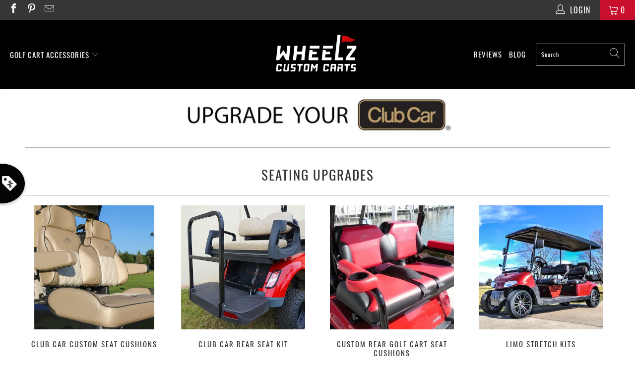

--- FILE ---
content_type: text/html; charset=utf-8
request_url: https://wheelzllc.com/pages/club-car-golf-cart-accessories
body_size: 31793
content:


 <!DOCTYPE html>
<html class="no-js no-touch" lang="en"> <head> <meta charset="utf-8"> <meta http-equiv="cleartype" content="on"> <meta name="robots" content="index,follow"> <!-- Mobile Specific Metas --> <meta name="HandheldFriendly" content="True"> <meta name="MobileOptimized" content="320"> <meta name="viewport" content="width=device-width,initial-scale=1"> <meta name="theme-color" content="#ffffff"> <title>
      Club Car Golf Cart Accessories - WHEELZ Custom Carts</title> <meta name="description" content="Have a Club Car Golf Cart and looking to upgrade to a custom cart look? Wheelz has you covered with a wide selection of high quality DIY custom golf cart accessories from leading brands. Check our our custom golf cart seats, dashes, steering wheels, body kits, lift kits, performance parts, batteries and more."/> <!-- Preconnect Domains --> <link rel="preconnect" href="https://fonts.shopifycdn.com" /> <link rel="preconnect" href="https://cdn.shopify.com" /> <link rel="preconnect" href="https://v.shopify.com" /> <link rel="preconnect" href="https://cdn.shopifycloud.com" /> <link rel="preconnect" href="https://monorail-edge.shopifysvc.com"> <!-- fallback for browsers that don't support preconnect --> <link rel="dns-prefetch" href="https://fonts.shopifycdn.com" /> <link rel="dns-prefetch" href="https://cdn.shopify.com" /> <link rel="dns-prefetch" href="https://v.shopify.com" /> <link rel="dns-prefetch" href="https://cdn.shopifycloud.com" /> <link rel="dns-prefetch" href="https://monorail-edge.shopifysvc.com"> <!-- Preload Assets --> <link rel="preload" href="//wheelzllc.com/cdn/shop/t/24/assets/fancybox.css?v=19278034316635137701631224260" as="style"> <link rel="preload" href="//wheelzllc.com/cdn/shop/t/24/assets/styles.css?v=152182106898896364821703190487" as="style"> <link rel="preload" href="//wheelzllc.com/cdn/shop/t/24/assets/jquery.min.js?v=81049236547974671631631224262" as="script"> <link rel="preload" href="//wheelzllc.com/cdn/shop/t/24/assets/vendors.js?v=156815155738738603461631224269" as="script"> <link rel="preload" href="//wheelzllc.com/cdn/shop/t/24/assets/sections.js?v=26170313199795914061631224286" as="script"> <link rel="preload" href="//wheelzllc.com/cdn/shop/t/24/assets/utilities.js?v=139251749790465216971631224286" as="script"> <link rel="preload" href="//wheelzllc.com/cdn/shop/t/24/assets/app.js?v=21512433002930479311631224286" as="script"> <!-- Stylesheet for Fancybox library --> <link href="//wheelzllc.com/cdn/shop/t/24/assets/fancybox.css?v=19278034316635137701631224260" rel="stylesheet" type="text/css" media="all" /> <!-- Stylesheets for Turbo --> <link href="//wheelzllc.com/cdn/shop/t/24/assets/styles.css?v=152182106898896364821703190487" rel="stylesheet" type="text/css" media="all" /> <script>
      window.lazySizesConfig = window.lazySizesConfig || {};

      lazySizesConfig.expand = 300;
      lazySizesConfig.loadHidden = false;

      /*! lazysizes - v5.2.2 - bgset plugin */
      !function(e,t){var a=function(){t(e.lazySizes),e.removeEventListener("lazyunveilread",a,!0)};t=t.bind(null,e,e.document),"object"==typeof module&&module.exports?t(require("lazysizes")):"function"==typeof define&&define.amd?define(["lazysizes"],t):e.lazySizes?a():e.addEventListener("lazyunveilread",a,!0)}(window,function(e,z,g){"use strict";var c,y,b,f,i,s,n,v,m;e.addEventListener&&(c=g.cfg,y=/\s+/g,b=/\s*\|\s+|\s+\|\s*/g,f=/^(.+?)(?:\s+\[\s*(.+?)\s*\])(?:\s+\[\s*(.+?)\s*\])?$/,i=/^\s*\(*\s*type\s*:\s*(.+?)\s*\)*\s*$/,s=/\(|\)|'/,n={contain:1,cover:1},v=function(e,t){var a;t&&((a=t.match(i))&&a[1]?e.setAttribute("type",a[1]):e.setAttribute("media",c.customMedia[t]||t))},m=function(e){var t,a,i,r;e.target._lazybgset&&(a=(t=e.target)._lazybgset,(i=t.currentSrc||t.src)&&((r=g.fire(a,"bgsetproxy",{src:i,useSrc:s.test(i)?JSON.stringify(i):i})).defaultPrevented||(a.style.backgroundImage="url("+r.detail.useSrc+")")),t._lazybgsetLoading&&(g.fire(a,"_lazyloaded",{},!1,!0),delete t._lazybgsetLoading))},addEventListener("lazybeforeunveil",function(e){var t,a,i,r,s,n,l,d,o,u;!e.defaultPrevented&&(t=e.target.getAttribute("data-bgset"))&&(o=e.target,(u=z.createElement("img")).alt="",u._lazybgsetLoading=!0,e.detail.firesLoad=!0,a=t,i=o,r=u,s=z.createElement("picture"),n=i.getAttribute(c.sizesAttr),l=i.getAttribute("data-ratio"),d=i.getAttribute("data-optimumx"),i._lazybgset&&i._lazybgset.parentNode==i&&i.removeChild(i._lazybgset),Object.defineProperty(r,"_lazybgset",{value:i,writable:!0}),Object.defineProperty(i,"_lazybgset",{value:s,writable:!0}),a=a.replace(y," ").split(b),s.style.display="none",r.className=c.lazyClass,1!=a.length||n||(n="auto"),a.forEach(function(e){var t,a=z.createElement("source");n&&"auto"!=n&&a.setAttribute("sizes",n),(t=e.match(f))?(a.setAttribute(c.srcsetAttr,t[1]),v(a,t[2]),v(a,t[3])):a.setAttribute(c.srcsetAttr,e),s.appendChild(a)}),n&&(r.setAttribute(c.sizesAttr,n),i.removeAttribute(c.sizesAttr),i.removeAttribute("sizes")),d&&r.setAttribute("data-optimumx",d),l&&r.setAttribute("data-ratio",l),s.appendChild(r),i.appendChild(s),setTimeout(function(){g.loader.unveil(u),g.rAF(function(){g.fire(u,"_lazyloaded",{},!0,!0),u.complete&&m({target:u})})}))}),z.addEventListener("load",m,!0),e.addEventListener("lazybeforesizes",function(e){var t,a,i,r;e.detail.instance==g&&e.target._lazybgset&&e.detail.dataAttr&&(t=e.target._lazybgset,i=t,r=(getComputedStyle(i)||{getPropertyValue:function(){}}).getPropertyValue("background-size"),!n[r]&&n[i.style.backgroundSize]&&(r=i.style.backgroundSize),n[a=r]&&(e.target._lazysizesParentFit=a,g.rAF(function(){e.target.setAttribute("data-parent-fit",a),e.target._lazysizesParentFit&&delete e.target._lazysizesParentFit})))},!0),z.documentElement.addEventListener("lazybeforesizes",function(e){var t,a;!e.defaultPrevented&&e.target._lazybgset&&e.detail.instance==g&&(e.detail.width=(t=e.target._lazybgset,a=g.gW(t,t.parentNode),(!t._lazysizesWidth||a>t._lazysizesWidth)&&(t._lazysizesWidth=a),t._lazysizesWidth))}))});

      /*! lazysizes - v5.2.2 */
      !function(e){var t=function(u,D,f){"use strict";var k,H;if(function(){var e;var t={lazyClass:"lazyload",loadedClass:"lazyloaded",loadingClass:"lazyloading",preloadClass:"lazypreload",errorClass:"lazyerror",autosizesClass:"lazyautosizes",srcAttr:"data-src",srcsetAttr:"data-srcset",sizesAttr:"data-sizes",minSize:40,customMedia:{},init:true,expFactor:1.5,hFac:.8,loadMode:2,loadHidden:true,ricTimeout:0,throttleDelay:125};H=u.lazySizesConfig||u.lazysizesConfig||{};for(e in t){if(!(e in H)){H[e]=t[e]}}}(),!D||!D.getElementsByClassName){return{init:function(){},cfg:H,noSupport:true}}var O=D.documentElement,a=u.HTMLPictureElement,P="addEventListener",$="getAttribute",q=u[P].bind(u),I=u.setTimeout,U=u.requestAnimationFrame||I,l=u.requestIdleCallback,j=/^picture$/i,r=["load","error","lazyincluded","_lazyloaded"],i={},G=Array.prototype.forEach,J=function(e,t){if(!i[t]){i[t]=new RegExp("(\\s|^)"+t+"(\\s|$)")}return i[t].test(e[$]("class")||"")&&i[t]},K=function(e,t){if(!J(e,t)){e.setAttribute("class",(e[$]("class")||"").trim()+" "+t)}},Q=function(e,t){var i;if(i=J(e,t)){e.setAttribute("class",(e[$]("class")||"").replace(i," "))}},V=function(t,i,e){var a=e?P:"removeEventListener";if(e){V(t,i)}r.forEach(function(e){t[a](e,i)})},X=function(e,t,i,a,r){var n=D.createEvent("Event");if(!i){i={}}i.instance=k;n.initEvent(t,!a,!r);n.detail=i;e.dispatchEvent(n);return n},Y=function(e,t){var i;if(!a&&(i=u.picturefill||H.pf)){if(t&&t.src&&!e[$]("srcset")){e.setAttribute("srcset",t.src)}i({reevaluate:true,elements:[e]})}else if(t&&t.src){e.src=t.src}},Z=function(e,t){return(getComputedStyle(e,null)||{})[t]},s=function(e,t,i){i=i||e.offsetWidth;while(i<H.minSize&&t&&!e._lazysizesWidth){i=t.offsetWidth;t=t.parentNode}return i},ee=function(){var i,a;var t=[];var r=[];var n=t;var s=function(){var e=n;n=t.length?r:t;i=true;a=false;while(e.length){e.shift()()}i=false};var e=function(e,t){if(i&&!t){e.apply(this,arguments)}else{n.push(e);if(!a){a=true;(D.hidden?I:U)(s)}}};e._lsFlush=s;return e}(),te=function(i,e){return e?function(){ee(i)}:function(){var e=this;var t=arguments;ee(function(){i.apply(e,t)})}},ie=function(e){var i;var a=0;var r=H.throttleDelay;var n=H.ricTimeout;var t=function(){i=false;a=f.now();e()};var s=l&&n>49?function(){l(t,{timeout:n});if(n!==H.ricTimeout){n=H.ricTimeout}}:te(function(){I(t)},true);return function(e){var t;if(e=e===true){n=33}if(i){return}i=true;t=r-(f.now()-a);if(t<0){t=0}if(e||t<9){s()}else{I(s,t)}}},ae=function(e){var t,i;var a=99;var r=function(){t=null;e()};var n=function(){var e=f.now()-i;if(e<a){I(n,a-e)}else{(l||r)(r)}};return function(){i=f.now();if(!t){t=I(n,a)}}},e=function(){var v,m,c,h,e;var y,z,g,p,C,b,A;var n=/^img$/i;var d=/^iframe$/i;var E="onscroll"in u&&!/(gle|ing)bot/.test(navigator.userAgent);var _=0;var w=0;var N=0;var M=-1;var x=function(e){N--;if(!e||N<0||!e.target){N=0}};var W=function(e){if(A==null){A=Z(D.body,"visibility")=="hidden"}return A||!(Z(e.parentNode,"visibility")=="hidden"&&Z(e,"visibility")=="hidden")};var S=function(e,t){var i;var a=e;var r=W(e);g-=t;b+=t;p-=t;C+=t;while(r&&(a=a.offsetParent)&&a!=D.body&&a!=O){r=(Z(a,"opacity")||1)>0;if(r&&Z(a,"overflow")!="visible"){i=a.getBoundingClientRect();r=C>i.left&&p<i.right&&b>i.top-1&&g<i.bottom+1}}return r};var t=function(){var e,t,i,a,r,n,s,l,o,u,f,c;var d=k.elements;if((h=H.loadMode)&&N<8&&(e=d.length)){t=0;M++;for(;t<e;t++){if(!d[t]||d[t]._lazyRace){continue}if(!E||k.prematureUnveil&&k.prematureUnveil(d[t])){R(d[t]);continue}if(!(l=d[t][$]("data-expand"))||!(n=l*1)){n=w}if(!u){u=!H.expand||H.expand<1?O.clientHeight>500&&O.clientWidth>500?500:370:H.expand;k._defEx=u;f=u*H.expFactor;c=H.hFac;A=null;if(w<f&&N<1&&M>2&&h>2&&!D.hidden){w=f;M=0}else if(h>1&&M>1&&N<6){w=u}else{w=_}}if(o!==n){y=innerWidth+n*c;z=innerHeight+n;s=n*-1;o=n}i=d[t].getBoundingClientRect();if((b=i.bottom)>=s&&(g=i.top)<=z&&(C=i.right)>=s*c&&(p=i.left)<=y&&(b||C||p||g)&&(H.loadHidden||W(d[t]))&&(m&&N<3&&!l&&(h<3||M<4)||S(d[t],n))){R(d[t]);r=true;if(N>9){break}}else if(!r&&m&&!a&&N<4&&M<4&&h>2&&(v[0]||H.preloadAfterLoad)&&(v[0]||!l&&(b||C||p||g||d[t][$](H.sizesAttr)!="auto"))){a=v[0]||d[t]}}if(a&&!r){R(a)}}};var i=ie(t);var B=function(e){var t=e.target;if(t._lazyCache){delete t._lazyCache;return}x(e);K(t,H.loadedClass);Q(t,H.loadingClass);V(t,L);X(t,"lazyloaded")};var a=te(B);var L=function(e){a({target:e.target})};var T=function(t,i){try{t.contentWindow.location.replace(i)}catch(e){t.src=i}};var F=function(e){var t;var i=e[$](H.srcsetAttr);if(t=H.customMedia[e[$]("data-media")||e[$]("media")]){e.setAttribute("media",t)}if(i){e.setAttribute("srcset",i)}};var s=te(function(t,e,i,a,r){var n,s,l,o,u,f;if(!(u=X(t,"lazybeforeunveil",e)).defaultPrevented){if(a){if(i){K(t,H.autosizesClass)}else{t.setAttribute("sizes",a)}}s=t[$](H.srcsetAttr);n=t[$](H.srcAttr);if(r){l=t.parentNode;o=l&&j.test(l.nodeName||"")}f=e.firesLoad||"src"in t&&(s||n||o);u={target:t};K(t,H.loadingClass);if(f){clearTimeout(c);c=I(x,2500);V(t,L,true)}if(o){G.call(l.getElementsByTagName("source"),F)}if(s){t.setAttribute("srcset",s)}else if(n&&!o){if(d.test(t.nodeName)){T(t,n)}else{t.src=n}}if(r&&(s||o)){Y(t,{src:n})}}if(t._lazyRace){delete t._lazyRace}Q(t,H.lazyClass);ee(function(){var e=t.complete&&t.naturalWidth>1;if(!f||e){if(e){K(t,"ls-is-cached")}B(u);t._lazyCache=true;I(function(){if("_lazyCache"in t){delete t._lazyCache}},9)}if(t.loading=="lazy"){N--}},true)});var R=function(e){if(e._lazyRace){return}var t;var i=n.test(e.nodeName);var a=i&&(e[$](H.sizesAttr)||e[$]("sizes"));var r=a=="auto";if((r||!m)&&i&&(e[$]("src")||e.srcset)&&!e.complete&&!J(e,H.errorClass)&&J(e,H.lazyClass)){return}t=X(e,"lazyunveilread").detail;if(r){re.updateElem(e,true,e.offsetWidth)}e._lazyRace=true;N++;s(e,t,r,a,i)};var r=ae(function(){H.loadMode=3;i()});var l=function(){if(H.loadMode==3){H.loadMode=2}r()};var o=function(){if(m){return}if(f.now()-e<999){I(o,999);return}m=true;H.loadMode=3;i();q("scroll",l,true)};return{_:function(){e=f.now();k.elements=D.getElementsByClassName(H.lazyClass);v=D.getElementsByClassName(H.lazyClass+" "+H.preloadClass);q("scroll",i,true);q("resize",i,true);q("pageshow",function(e){if(e.persisted){var t=D.querySelectorAll("."+H.loadingClass);if(t.length&&t.forEach){U(function(){t.forEach(function(e){if(e.complete){R(e)}})})}}});if(u.MutationObserver){new MutationObserver(i).observe(O,{childList:true,subtree:true,attributes:true})}else{O[P]("DOMNodeInserted",i,true);O[P]("DOMAttrModified",i,true);setInterval(i,999)}q("hashchange",i,true);["focus","mouseover","click","load","transitionend","animationend"].forEach(function(e){D[P](e,i,true)});if(/d$|^c/.test(D.readyState)){o()}else{q("load",o);D[P]("DOMContentLoaded",i);I(o,2e4)}if(k.elements.length){t();ee._lsFlush()}else{i()}},checkElems:i,unveil:R,_aLSL:l}}(),re=function(){var i;var n=te(function(e,t,i,a){var r,n,s;e._lazysizesWidth=a;a+="px";e.setAttribute("sizes",a);if(j.test(t.nodeName||"")){r=t.getElementsByTagName("source");for(n=0,s=r.length;n<s;n++){r[n].setAttribute("sizes",a)}}if(!i.detail.dataAttr){Y(e,i.detail)}});var a=function(e,t,i){var a;var r=e.parentNode;if(r){i=s(e,r,i);a=X(e,"lazybeforesizes",{width:i,dataAttr:!!t});if(!a.defaultPrevented){i=a.detail.width;if(i&&i!==e._lazysizesWidth){n(e,r,a,i)}}}};var e=function(){var e;var t=i.length;if(t){e=0;for(;e<t;e++){a(i[e])}}};var t=ae(e);return{_:function(){i=D.getElementsByClassName(H.autosizesClass);q("resize",t)},checkElems:t,updateElem:a}}(),t=function(){if(!t.i&&D.getElementsByClassName){t.i=true;re._();e._()}};return I(function(){H.init&&t()}),k={cfg:H,autoSizer:re,loader:e,init:t,uP:Y,aC:K,rC:Q,hC:J,fire:X,gW:s,rAF:ee}}(e,e.document,Date);e.lazySizes=t,"object"==typeof module&&module.exports&&(module.exports=t)}("undefined"!=typeof window?window:{});</script> <!-- Icons --> <link rel="shortcut icon" type="image/x-icon" href="//wheelzllc.com/cdn/shop/files/WheelzW_Favicon_RGB_Final_180x180.png?v=1617904661"> <link rel="apple-touch-icon" href="//wheelzllc.com/cdn/shop/files/WheelzW_Favicon_RGB_Final_180x180.png?v=1617904661"/> <link rel="apple-touch-icon" sizes="57x57" href="//wheelzllc.com/cdn/shop/files/WheelzW_Favicon_RGB_Final_57x57.png?v=1617904661"/> <link rel="apple-touch-icon" sizes="60x60" href="//wheelzllc.com/cdn/shop/files/WheelzW_Favicon_RGB_Final_60x60.png?v=1617904661"/> <link rel="apple-touch-icon" sizes="72x72" href="//wheelzllc.com/cdn/shop/files/WheelzW_Favicon_RGB_Final_72x72.png?v=1617904661"/> <link rel="apple-touch-icon" sizes="76x76" href="//wheelzllc.com/cdn/shop/files/WheelzW_Favicon_RGB_Final_76x76.png?v=1617904661"/> <link rel="apple-touch-icon" sizes="114x114" href="//wheelzllc.com/cdn/shop/files/WheelzW_Favicon_RGB_Final_114x114.png?v=1617904661"/> <link rel="apple-touch-icon" sizes="180x180" href="//wheelzllc.com/cdn/shop/files/WheelzW_Favicon_RGB_Final_180x180.png?v=1617904661"/> <link rel="apple-touch-icon" sizes="228x228" href="//wheelzllc.com/cdn/shop/files/WheelzW_Favicon_RGB_Final_228x228.png?v=1617904661"/> <link rel="canonical" href="https://wheelzllc.com/pages/club-car-golf-cart-accessories"/> <script src="//wheelzllc.com/cdn/shop/t/24/assets/jquery.min.js?v=81049236547974671631631224262" defer></script> <script>
      window.Theme = window.Theme || {};
      window.Theme.version = '7.0.0';
      window.Theme.name = 'Turbo';</script>
    


    
<template id="price-ui"><span class="price " data-price></span><span class="compare-at-price" data-compare-at-price></span><span class="unit-pricing" data-unit-pricing></span></template> <template id="price-ui-badge"><div class="price-ui-badge__sticker"> <span class="price-ui-badge__sticker-text" data-badge></span></div></template> <template id="price-ui__price"><span class="money" data-price></span></template> <template id="price-ui__price-range"><span class="price-min" data-price-min><span class="money" data-price></span></span> - <span class="price-max" data-price-max><span class="money" data-price></span></span></template> <template id="price-ui__unit-pricing"><span class="unit-quantity" data-unit-quantity></span> | <span class="unit-price" data-unit-price><span class="money" data-price></span></span> / <span class="unit-measurement" data-unit-measurement></span></template> <template id="price-ui-badge__percent-savings-range">Save up to <span data-price-percent></span>%</template> <template id="price-ui-badge__percent-savings">Save <span data-price-percent></span>%</template> <template id="price-ui-badge__price-savings-range">Save up to <span class="money" data-price></span></template> <template id="price-ui-badge__price-savings">Save <span class="money" data-price></span></template> <template id="price-ui-badge__on-sale">Sale</template> <template id="price-ui-badge__sold-out">Sold out</template> <template id="price-ui-badge__in-stock">In stock</template> <script>
      
window.Shopify = window.Shopify || {};window.Shopify.theme_settings = {};
window.Currency = window.Currency || {};window.Shopify.routes = {};window.Shopify.theme_settings.display_tos_checkbox = false;window.Shopify.theme_settings.go_to_checkout = true;window.Shopify.theme_settings.cart_action = "ajax";window.Shopify.theme_settings.cart_shipping_calculator = false;window.Shopify.theme_settings.collection_swatches = false;window.Shopify.theme_settings.collection_secondary_image = false;


window.Currency.show_multiple_currencies = false;
window.Currency.shop_currency = "USD";
window.Currency.default_currency = "USD";
window.Currency.display_format = "money_format";
window.Currency.money_format = "$ {{amount}}";
window.Currency.money_format_no_currency = "$ {{amount}}";
window.Currency.money_format_currency = "$ {{amount}} USD";
window.Currency.native_multi_currency = false;
window.Currency.iso_code = "USD";
window.Currency.symbol = "$";window.Shopify.theme_settings.display_inventory_left = false;window.Shopify.theme_settings.inventory_threshold = 10;window.Shopify.theme_settings.limit_quantity = false;window.Shopify.theme_settings.menu_position = "inline";window.Shopify.theme_settings.newsletter_popup = false;window.Shopify.theme_settings.newsletter_popup_days = "14";window.Shopify.theme_settings.newsletter_popup_mobile = false;window.Shopify.theme_settings.newsletter_popup_seconds = 0;window.Shopify.theme_settings.pagination_type = "infinite_scroll";window.Shopify.theme_settings.search_pagination_type = "infinite_scroll";window.Shopify.theme_settings.enable_shopify_review_comments = false;window.Shopify.theme_settings.enable_shopify_collection_badges = false;window.Shopify.theme_settings.quick_shop_thumbnail_position = "bottom-thumbnails";window.Shopify.theme_settings.product_form_style = "dropdown";window.Shopify.theme_settings.sale_banner_enabled = true;window.Shopify.theme_settings.display_savings = true;window.Shopify.theme_settings.display_sold_out_price = false;window.Shopify.theme_settings.sold_out_text = "Sold Out";window.Shopify.theme_settings.free_text = "Free";window.Shopify.theme_settings.video_looping = false;window.Shopify.theme_settings.quick_shop_style = "popup";window.Shopify.theme_settings.hover_enabled = false;window.Shopify.routes.cart_url = "/cart";window.Shopify.routes.root_url = "/";window.Shopify.routes.search_url = "/search";window.Shopify.theme_settings.image_loading_style = "blur-up";window.Shopify.theme_settings.search_option = "everything";window.Shopify.theme_settings.search_items_to_display = 5;window.Shopify.theme_settings.enable_autocomplete = true;window.Shopify.theme_settings.page_dots_enabled = false;window.Shopify.theme_settings.slideshow_arrow_size = "regular";window.Shopify.theme_settings.quick_shop_enabled = true;window.Shopify.translation =window.Shopify.translation || {};window.Shopify.translation.agree_to_terms_warning = "You must agree with the terms and conditions to checkout.";window.Shopify.translation.one_item_left = "item left";window.Shopify.translation.items_left_text = "items left";window.Shopify.translation.cart_savings_text = "Total Savings";window.Shopify.translation.cart_discount_text = "Discount";window.Shopify.translation.cart_subtotal_text = "Subtotal";window.Shopify.translation.cart_remove_text = "Remove";window.Shopify.translation.cart_free_text = "Free";window.Shopify.translation.newsletter_success_text = "Thank you for joining our mailing list!";window.Shopify.translation.notify_email = "Enter your email address...";window.Shopify.translation.notify_email_value = "Translation missing: en.contact.fields.email";window.Shopify.translation.notify_email_send = "Send";window.Shopify.translation.notify_message_first = "Please notify me when ";window.Shopify.translation.notify_message_last = " becomes available - ";window.Shopify.translation.notify_success_text = "Thanks! We will notify you when this product becomes available!";window.Shopify.translation.add_to_cart = "Add to Cart";window.Shopify.translation.coming_soon_text = "Coming Soon";window.Shopify.translation.sold_out_text = "Sold Out";window.Shopify.translation.sale_text = "Sale";window.Shopify.translation.savings_text = "You Save";window.Shopify.translation.from_text = "from";window.Shopify.translation.new_text = "New";window.Shopify.translation.pre_order_text = "Pre-Order";window.Shopify.translation.unavailable_text = "Unavailable";window.Shopify.translation.all_results = "View all results";window.Shopify.translation.no_results = "Sorry, no results!";window.Shopify.media_queries =window.Shopify.media_queries || {};window.Shopify.media_queries.small = window.matchMedia( "(max-width: 480px)" );window.Shopify.media_queries.medium = window.matchMedia( "(max-width: 798px)" );window.Shopify.media_queries.large = window.matchMedia( "(min-width: 799px)" );window.Shopify.media_queries.larger = window.matchMedia( "(min-width: 960px)" );window.Shopify.media_queries.xlarge = window.matchMedia( "(min-width: 1200px)" );window.Shopify.media_queries.ie10 = window.matchMedia( "all and (-ms-high-contrast: none), (-ms-high-contrast: active)" );window.Shopify.media_queries.tablet = window.matchMedia( "only screen and (min-width: 799px) and (max-width: 1024px)" );</script> <script src="//wheelzllc.com/cdn/shop/t/24/assets/vendors.js?v=156815155738738603461631224269" defer></script> <script src="//wheelzllc.com/cdn/shop/t/24/assets/sections.js?v=26170313199795914061631224286" defer></script> <script src="//wheelzllc.com/cdn/shop/t/24/assets/utilities.js?v=139251749790465216971631224286" defer></script> <script src="//wheelzllc.com/cdn/shop/t/24/assets/app.js?v=21512433002930479311631224286" defer></script> <script src="//wheelzllc.com/cdn/shop/t/24/assets/instantclick.min.js?v=20092422000980684151631224261" data-no-instant defer></script> <script data-no-instant>
        window.addEventListener('DOMContentLoaded', function() {

          function inIframe() {
            try {
              return window.self !== window.top;
            } catch (e) {
              return true;
            }
          }

          if (!inIframe()){
            InstantClick.on('change', function() {

              $('head script[src*="shopify"]').each(function() {
                var script = document.createElement('script');
                script.type = 'text/javascript';
                script.src = $(this).attr('src');

                $('body').append(script);
              });

              $('body').removeClass('fancybox-active');
              $.fancybox.destroy();

              InstantClick.init();

            });
          }
        });</script> <script></script> <script>window.performance && window.performance.mark && window.performance.mark('shopify.content_for_header.start');</script><meta name="google-site-verification" content="JPa0Ux_lrklyvWMqPnhdXOba5tvH4UPmgrTofkvnjro">
<meta id="shopify-digital-wallet" name="shopify-digital-wallet" content="/6925433/digital_wallets/dialog">
<meta name="shopify-checkout-api-token" content="f4ca5163ef3d6de44629e8f5747f47da">
<script async="async" src="/checkouts/internal/preloads.js?locale=en-US"></script>
<link rel="preconnect" href="https://shop.app" crossorigin="anonymous">
<script async="async" src="https://shop.app/checkouts/internal/preloads.js?locale=en-US&shop_id=6925433" crossorigin="anonymous"></script>
<script id="apple-pay-shop-capabilities" type="application/json">{"shopId":6925433,"countryCode":"US","currencyCode":"USD","merchantCapabilities":["supports3DS"],"merchantId":"gid:\/\/shopify\/Shop\/6925433","merchantName":"WHEELZ Custom Carts","requiredBillingContactFields":["postalAddress","email","phone"],"requiredShippingContactFields":["postalAddress","email","phone"],"shippingType":"shipping","supportedNetworks":["visa","masterCard","discover","elo","jcb"],"total":{"type":"pending","label":"WHEELZ Custom Carts","amount":"1.00"},"shopifyPaymentsEnabled":true,"supportsSubscriptions":true}</script>
<script id="shopify-features" type="application/json">{"accessToken":"f4ca5163ef3d6de44629e8f5747f47da","betas":["rich-media-storefront-analytics"],"domain":"wheelzllc.com","predictiveSearch":true,"shopId":6925433,"locale":"en"}</script>
<script>var Shopify = Shopify || {};
Shopify.shop = "wheelz-custom-carts-accessories.myshopify.com";
Shopify.locale = "en";
Shopify.currency = {"active":"USD","rate":"1.0"};
Shopify.country = "US";
Shopify.theme = {"name":"2356 - Dev-EE-io]-2356-Live Turbo-Por (Sep-9-2021)","id":120461492322,"schema_name":"Turbo","schema_version":"7.0.0","theme_store_id":null,"role":"main"};
Shopify.theme.handle = "null";
Shopify.theme.style = {"id":null,"handle":null};
Shopify.cdnHost = "wheelzllc.com/cdn";
Shopify.routes = Shopify.routes || {};
Shopify.routes.root = "/";</script>
<script type="module">!function(o){(o.Shopify=o.Shopify||{}).modules=!0}(window);</script>
<script>!function(o){function n(){var o=[];function n(){o.push(Array.prototype.slice.apply(arguments))}return n.q=o,n}var t=o.Shopify=o.Shopify||{};t.loadFeatures=n(),t.autoloadFeatures=n()}(window);</script>
<script>
  window.ShopifyPay = window.ShopifyPay || {};
  window.ShopifyPay.apiHost = "shop.app\/pay";
  window.ShopifyPay.redirectState = null;
</script>
<script id="shop-js-analytics" type="application/json">{"pageType":"page"}</script>
<script defer="defer" async type="module" src="//wheelzllc.com/cdn/shopifycloud/shop-js/modules/v2/client.init-shop-cart-sync_BT-GjEfc.en.esm.js"></script>
<script defer="defer" async type="module" src="//wheelzllc.com/cdn/shopifycloud/shop-js/modules/v2/chunk.common_D58fp_Oc.esm.js"></script>
<script defer="defer" async type="module" src="//wheelzllc.com/cdn/shopifycloud/shop-js/modules/v2/chunk.modal_xMitdFEc.esm.js"></script>
<script type="module">
  await import("//wheelzllc.com/cdn/shopifycloud/shop-js/modules/v2/client.init-shop-cart-sync_BT-GjEfc.en.esm.js");
await import("//wheelzllc.com/cdn/shopifycloud/shop-js/modules/v2/chunk.common_D58fp_Oc.esm.js");
await import("//wheelzllc.com/cdn/shopifycloud/shop-js/modules/v2/chunk.modal_xMitdFEc.esm.js");

  window.Shopify.SignInWithShop?.initShopCartSync?.({"fedCMEnabled":true,"windoidEnabled":true});

</script>
<script>
  window.Shopify = window.Shopify || {};
  if (!window.Shopify.featureAssets) window.Shopify.featureAssets = {};
  window.Shopify.featureAssets['shop-js'] = {"shop-cart-sync":["modules/v2/client.shop-cart-sync_DZOKe7Ll.en.esm.js","modules/v2/chunk.common_D58fp_Oc.esm.js","modules/v2/chunk.modal_xMitdFEc.esm.js"],"init-fed-cm":["modules/v2/client.init-fed-cm_B6oLuCjv.en.esm.js","modules/v2/chunk.common_D58fp_Oc.esm.js","modules/v2/chunk.modal_xMitdFEc.esm.js"],"shop-cash-offers":["modules/v2/client.shop-cash-offers_D2sdYoxE.en.esm.js","modules/v2/chunk.common_D58fp_Oc.esm.js","modules/v2/chunk.modal_xMitdFEc.esm.js"],"shop-login-button":["modules/v2/client.shop-login-button_QeVjl5Y3.en.esm.js","modules/v2/chunk.common_D58fp_Oc.esm.js","modules/v2/chunk.modal_xMitdFEc.esm.js"],"pay-button":["modules/v2/client.pay-button_DXTOsIq6.en.esm.js","modules/v2/chunk.common_D58fp_Oc.esm.js","modules/v2/chunk.modal_xMitdFEc.esm.js"],"shop-button":["modules/v2/client.shop-button_DQZHx9pm.en.esm.js","modules/v2/chunk.common_D58fp_Oc.esm.js","modules/v2/chunk.modal_xMitdFEc.esm.js"],"avatar":["modules/v2/client.avatar_BTnouDA3.en.esm.js"],"init-windoid":["modules/v2/client.init-windoid_CR1B-cfM.en.esm.js","modules/v2/chunk.common_D58fp_Oc.esm.js","modules/v2/chunk.modal_xMitdFEc.esm.js"],"init-shop-for-new-customer-accounts":["modules/v2/client.init-shop-for-new-customer-accounts_C_vY_xzh.en.esm.js","modules/v2/client.shop-login-button_QeVjl5Y3.en.esm.js","modules/v2/chunk.common_D58fp_Oc.esm.js","modules/v2/chunk.modal_xMitdFEc.esm.js"],"init-shop-email-lookup-coordinator":["modules/v2/client.init-shop-email-lookup-coordinator_BI7n9ZSv.en.esm.js","modules/v2/chunk.common_D58fp_Oc.esm.js","modules/v2/chunk.modal_xMitdFEc.esm.js"],"init-shop-cart-sync":["modules/v2/client.init-shop-cart-sync_BT-GjEfc.en.esm.js","modules/v2/chunk.common_D58fp_Oc.esm.js","modules/v2/chunk.modal_xMitdFEc.esm.js"],"shop-toast-manager":["modules/v2/client.shop-toast-manager_DiYdP3xc.en.esm.js","modules/v2/chunk.common_D58fp_Oc.esm.js","modules/v2/chunk.modal_xMitdFEc.esm.js"],"init-customer-accounts":["modules/v2/client.init-customer-accounts_D9ZNqS-Q.en.esm.js","modules/v2/client.shop-login-button_QeVjl5Y3.en.esm.js","modules/v2/chunk.common_D58fp_Oc.esm.js","modules/v2/chunk.modal_xMitdFEc.esm.js"],"init-customer-accounts-sign-up":["modules/v2/client.init-customer-accounts-sign-up_iGw4briv.en.esm.js","modules/v2/client.shop-login-button_QeVjl5Y3.en.esm.js","modules/v2/chunk.common_D58fp_Oc.esm.js","modules/v2/chunk.modal_xMitdFEc.esm.js"],"shop-follow-button":["modules/v2/client.shop-follow-button_CqMgW2wH.en.esm.js","modules/v2/chunk.common_D58fp_Oc.esm.js","modules/v2/chunk.modal_xMitdFEc.esm.js"],"checkout-modal":["modules/v2/client.checkout-modal_xHeaAweL.en.esm.js","modules/v2/chunk.common_D58fp_Oc.esm.js","modules/v2/chunk.modal_xMitdFEc.esm.js"],"shop-login":["modules/v2/client.shop-login_D91U-Q7h.en.esm.js","modules/v2/chunk.common_D58fp_Oc.esm.js","modules/v2/chunk.modal_xMitdFEc.esm.js"],"lead-capture":["modules/v2/client.lead-capture_BJmE1dJe.en.esm.js","modules/v2/chunk.common_D58fp_Oc.esm.js","modules/v2/chunk.modal_xMitdFEc.esm.js"],"payment-terms":["modules/v2/client.payment-terms_Ci9AEqFq.en.esm.js","modules/v2/chunk.common_D58fp_Oc.esm.js","modules/v2/chunk.modal_xMitdFEc.esm.js"]};
</script>
<script>(function() {
  var isLoaded = false;
  function asyncLoad() {
    if (isLoaded) return;
    isLoaded = true;
    var urls = ["https:\/\/loox.io\/widget\/NkbEFYHEEB\/loox.1532713571782.js?shop=wheelz-custom-carts-accessories.myshopify.com","https:\/\/cdn.wheelio-app.com\/app\/index.min.js?version=20251118080645537\u0026shop=wheelz-custom-carts-accessories.myshopify.com","https:\/\/static.klaviyo.com\/onsite\/js\/JCYMEm\/klaviyo.js?company_id=JCYMEm\u0026shop=wheelz-custom-carts-accessories.myshopify.com"];
    for (var i = 0; i <urls.length; i++) {
      var s = document.createElement('script');
      s.type = 'text/javascript';
      s.async = true;
      s.src = urls[i];
      var x = document.getElementsByTagName('script')[0];
      x.parentNode.insertBefore(s, x);
    }
  };
  if(window.attachEvent) {
    window.attachEvent('onload', asyncLoad);
  } else {
    window.addEventListener('load', asyncLoad, false);
  }
})();</script>
<script id="__st">var __st={"a":6925433,"offset":-21600,"reqid":"4f19fe9d-4739-4379-b393-75dbd024acff-1769305458","pageurl":"wheelzllc.com\/pages\/club-car-golf-cart-accessories","s":"pages-80348053602","u":"27de5dd92375","p":"page","rtyp":"page","rid":80348053602};</script>
<script>window.ShopifyPaypalV4VisibilityTracking = true;</script>
<script id="captcha-bootstrap">!function(){'use strict';const t='contact',e='account',n='new_comment',o=[[t,t],['blogs',n],['comments',n],[t,'customer']],c=[[e,'customer_login'],[e,'guest_login'],[e,'recover_customer_password'],[e,'create_customer']],r=t=>t.map((([t,e])=>`form[action*='/${t}']:not([data-nocaptcha='true']) input[name='form_type'][value='${e}']`)).join(','),a=t=>()=>t?[...document.querySelectorAll(t)].map((t=>t.form)):[];function s(){const t=[...o],e=r(t);return a(e)}const i='password',u='form_key',d=['recaptcha-v3-token','g-recaptcha-response','h-captcha-response',i],f=()=>{try{return window.sessionStorage}catch{return}},m='__shopify_v',_=t=>t.elements[u];function p(t,e,n=!1){try{const o=window.sessionStorage,c=JSON.parse(o.getItem(e)),{data:r}=function(t){const{data:e,action:n}=t;return t[m]||n?{data:e,action:n}:{data:t,action:n}}(c);for(const[e,n]of Object.entries(r))t.elements[e]&&(t.elements[e].value=n);n&&o.removeItem(e)}catch(o){console.error('form repopulation failed',{error:o})}}const l='form_type',E='cptcha';function T(t){t.dataset[E]=!0}const w=window,h=w.document,L='Shopify',v='ce_forms',y='captcha';let A=!1;((t,e)=>{const n=(g='f06e6c50-85a8-45c8-87d0-21a2b65856fe',I='https://cdn.shopify.com/shopifycloud/storefront-forms-hcaptcha/ce_storefront_forms_captcha_hcaptcha.v1.5.2.iife.js',D={infoText:'Protected by hCaptcha',privacyText:'Privacy',termsText:'Terms'},(t,e,n)=>{const o=w[L][v],c=o.bindForm;if(c)return c(t,g,e,D).then(n);var r;o.q.push([[t,g,e,D],n]),r=I,A||(h.body.append(Object.assign(h.createElement('script'),{id:'captcha-provider',async:!0,src:r})),A=!0)});var g,I,D;w[L]=w[L]||{},w[L][v]=w[L][v]||{},w[L][v].q=[],w[L][y]=w[L][y]||{},w[L][y].protect=function(t,e){n(t,void 0,e),T(t)},Object.freeze(w[L][y]),function(t,e,n,w,h,L){const[v,y,A,g]=function(t,e,n){const i=e?o:[],u=t?c:[],d=[...i,...u],f=r(d),m=r(i),_=r(d.filter((([t,e])=>n.includes(e))));return[a(f),a(m),a(_),s()]}(w,h,L),I=t=>{const e=t.target;return e instanceof HTMLFormElement?e:e&&e.form},D=t=>v().includes(t);t.addEventListener('submit',(t=>{const e=I(t);if(!e)return;const n=D(e)&&!e.dataset.hcaptchaBound&&!e.dataset.recaptchaBound,o=_(e),c=g().includes(e)&&(!o||!o.value);(n||c)&&t.preventDefault(),c&&!n&&(function(t){try{if(!f())return;!function(t){const e=f();if(!e)return;const n=_(t);if(!n)return;const o=n.value;o&&e.removeItem(o)}(t);const e=Array.from(Array(32),(()=>Math.random().toString(36)[2])).join('');!function(t,e){_(t)||t.append(Object.assign(document.createElement('input'),{type:'hidden',name:u})),t.elements[u].value=e}(t,e),function(t,e){const n=f();if(!n)return;const o=[...t.querySelectorAll(`input[type='${i}']`)].map((({name:t})=>t)),c=[...d,...o],r={};for(const[a,s]of new FormData(t).entries())c.includes(a)||(r[a]=s);n.setItem(e,JSON.stringify({[m]:1,action:t.action,data:r}))}(t,e)}catch(e){console.error('failed to persist form',e)}}(e),e.submit())}));const S=(t,e)=>{t&&!t.dataset[E]&&(n(t,e.some((e=>e===t))),T(t))};for(const o of['focusin','change'])t.addEventListener(o,(t=>{const e=I(t);D(e)&&S(e,y())}));const B=e.get('form_key'),M=e.get(l),P=B&&M;t.addEventListener('DOMContentLoaded',(()=>{const t=y();if(P)for(const e of t)e.elements[l].value===M&&p(e,B);[...new Set([...A(),...v().filter((t=>'true'===t.dataset.shopifyCaptcha))])].forEach((e=>S(e,t)))}))}(h,new URLSearchParams(w.location.search),n,t,e,['guest_login'])})(!0,!0)}();</script>
<script integrity="sha256-4kQ18oKyAcykRKYeNunJcIwy7WH5gtpwJnB7kiuLZ1E=" data-source-attribution="shopify.loadfeatures" defer="defer" src="//wheelzllc.com/cdn/shopifycloud/storefront/assets/storefront/load_feature-a0a9edcb.js" crossorigin="anonymous"></script>
<script crossorigin="anonymous" defer="defer" src="//wheelzllc.com/cdn/shopifycloud/storefront/assets/shopify_pay/storefront-65b4c6d7.js?v=20250812"></script>
<script data-source-attribution="shopify.dynamic_checkout.dynamic.init">var Shopify=Shopify||{};Shopify.PaymentButton=Shopify.PaymentButton||{isStorefrontPortableWallets:!0,init:function(){window.Shopify.PaymentButton.init=function(){};var t=document.createElement("script");t.src="https://wheelzllc.com/cdn/shopifycloud/portable-wallets/latest/portable-wallets.en.js",t.type="module",document.head.appendChild(t)}};
</script>
<script data-source-attribution="shopify.dynamic_checkout.buyer_consent">
  function portableWalletsHideBuyerConsent(e){var t=document.getElementById("shopify-buyer-consent"),n=document.getElementById("shopify-subscription-policy-button");t&&n&&(t.classList.add("hidden"),t.setAttribute("aria-hidden","true"),n.removeEventListener("click",e))}function portableWalletsShowBuyerConsent(e){var t=document.getElementById("shopify-buyer-consent"),n=document.getElementById("shopify-subscription-policy-button");t&&n&&(t.classList.remove("hidden"),t.removeAttribute("aria-hidden"),n.addEventListener("click",e))}window.Shopify?.PaymentButton&&(window.Shopify.PaymentButton.hideBuyerConsent=portableWalletsHideBuyerConsent,window.Shopify.PaymentButton.showBuyerConsent=portableWalletsShowBuyerConsent);
</script>
<script data-source-attribution="shopify.dynamic_checkout.cart.bootstrap">document.addEventListener("DOMContentLoaded",(function(){function t(){return document.querySelector("shopify-accelerated-checkout-cart, shopify-accelerated-checkout")}if(t())Shopify.PaymentButton.init();else{new MutationObserver((function(e,n){t()&&(Shopify.PaymentButton.init(),n.disconnect())})).observe(document.body,{childList:!0,subtree:!0})}}));
</script>
<link id="shopify-accelerated-checkout-styles" rel="stylesheet" media="screen" href="https://wheelzllc.com/cdn/shopifycloud/portable-wallets/latest/accelerated-checkout-backwards-compat.css" crossorigin="anonymous">
<style id="shopify-accelerated-checkout-cart">
        #shopify-buyer-consent {
  margin-top: 1em;
  display: inline-block;
  width: 100%;
}

#shopify-buyer-consent.hidden {
  display: none;
}

#shopify-subscription-policy-button {
  background: none;
  border: none;
  padding: 0;
  text-decoration: underline;
  font-size: inherit;
  cursor: pointer;
}

#shopify-subscription-policy-button::before {
  box-shadow: none;
}

      </style>

<script>window.performance && window.performance.mark && window.performance.mark('shopify.content_for_header.end');</script>

    

<meta name="author" content="WHEELZ Custom Carts">
<meta property="og:url" content="https://wheelzllc.com/pages/club-car-golf-cart-accessories">
<meta property="og:site_name" content="WHEELZ Custom Carts"> <meta property="og:type" content="article"> <meta property="og:title" content="Club Car Golf Cart Accessories"> <meta property="og:image" content="https://wheelzllc.com/cdn/shopifycloud/storefront/assets/no-image-2048-a2addb12_1200x.gif"> <meta property="og:image:secure_url" content="https://wheelzllc.com/cdn/shopifycloud/storefront/assets/no-image-2048-a2addb12_1200x.gif"> <meta property="og:image:width" content=""> <meta property="og:image:height" content=""> <meta property="og:description" content="Have a Club Car Golf Cart and looking to upgrade to a custom cart look? Wheelz has you covered with a wide selection of high quality DIY custom golf cart accessories from leading brands. Check our our custom golf cart seats, dashes, steering wheels, body kits, lift kits, performance parts, batteries and more.">




<meta name="twitter:card" content="summary">



    
    
  
	<script>var loox_global_hash = '1761792321726';</script><style>.loox-reviews-default { max-width: 1200px; margin: 0 auto; }.loox-rating .loox-icon { color:#ffd500; }
:root { --lxs-rating-icon-color: #ffd500; }</style><svg xmlns="http://www.w3.org/2000/svg" style="display: none" id="loox-rating-icon-svg-store">
	<defs>
		<clipPath id="looxicons-rating-icon-fill_star-pointy-fill__a">
			<path d="M0 0h24v24H0z" />
		</clipPath>

		<clipPath id="looxicons-rating-icon-line_star-pointy-line__a">
			<path d="M0 0h24v24H0z" />
		</clipPath>
	</defs>
	<symbol id="looxicons-rating-icon-fill" viewBox="0 0 24 24" fill="currentcolor">
		<g clip-path="url(#star-pointy-fill__a)">
			<path
				d="m12 19.261-7.416 4.151 1.656-8.335L0 9.306l8.44-1.002L12 .588l3.56 7.717L24 9.306l-6.24 5.77 1.656 8.336L12 19.262Z"
			/>
		</g>
	</symbol>
	<symbol id="looxicons-rating-icon-line" viewBox="0 0 24 24" fill="currentcolor">
		<g clip-path="url(#star-pointy-line__a)">
			<path
				d="m12 19.261-7.416 4.151 1.656-8.335L0 9.306l8.44-1.002L12 .588l3.56 7.717L24 9.306l-6.24 5.77 1.656 8.336L12 19.262Zm0-2.41 4.465 2.5-.997-5.019 3.756-3.475-5.081-.602L12 5.608l-2.143 4.648-5.081.601 3.756 3.475-.997 5.019L12 16.85Z"
			/>
		</g>
	</symbol>
	<defs>
		<style>
			.lx-icon-fill {
				--lx-fill-width: calc(100% - var(--lx-rating-percent, 0%));
				clip-path: inset(0 var(--lx-fill-width, 0) 0 0);
			}
			.lx-icon-line {
				clip-path: inset(0 0 0 var(--lx-rating-percent, 0%));
			}
			[data-lx-fill='empty'] {
				--lx-rating-percent: 0%;
			}
			[data-lx-fill='half'] {
				--lx-rating-percent: 50%;
			}
			[data-lx-fill='full'] {
				--lx-rating-percent: 100%;
			}
		</style>

		<g id="looxicons-rating-icon">
			<use href="#looxicons-rating-icon-line" class="lx-icon-line"></use>
			<use href="#looxicons-rating-icon-fill" class="lx-icon-fill"></use>
		</g>
	</defs>
</svg>

<!-- BEGIN app block: shopify://apps/seo-king/blocks/seo-king-disable-click/4aa30173-495d-4e49-b377-c5ee4024262f -->
<script type="text/javascript">var disableRightClick=window.navigator.userAgent;if(regex=RegExp("Chrome-Lighthouse","ig"),!1===regex.test(disableRightClick))if(disableRightClick.match(/mobi/i)){const e=document.createElement("style");e.type="text/css",e.innerHTML="img {-webkit-touch-callout: none;-webkit-user-select: none;-khtml-user-select: none;-moz-user-select: none;-ms-user-select: none;user-select: none;pointer-events: auto;}a > img, span > img {pointer-events: auto;}",document.head.appendChild(e),document.addEventListener("contextmenu",(function(e){"img"===(e.target||e.srcElement).tagName.toLowerCase()&&e.preventDefault()}))}else{document.addEventListener("contextmenu",(function(e){e.preventDefault()})),document.addEventListener("dragstart",(function(e){return!1})),document.addEventListener("mousedown",(function(e){"img"===(e.target||e.srcElement).tagName.toLowerCase()&&2==e.which&&e.preventDefault()})),document.addEventListener("contextmenu",(function(e){"img"===(e.target||e.srcElement).tagName.toLowerCase()&&e.preventDefault()}));const e=document.createElement("style");e.type="text/css",e.innerHTML="img {-webkit-user-drag: none;user-drag: none;}",document.head.appendChild(e);const t=function(){document.body.setAttribute("ondragstart","return false;"),document.body.setAttribute("ondrop","return false;")};"complete"==document.readyState?t():document.addEventListener("DOMContentLoaded",t);var down=[];document.addEventListener("keydown",(function(e){if(down[e.keyCode]=!0,down[123]||e.ctrlKey&&e.shiftKey&&73==e.keyCode||e.ctrlKey&&e.shiftKey&&67==e.keyCode||e.ctrlKey&&85==e.keyCode||e.ctrlKey&&74==e.keyCode||e.ctrlKey&&67==e.keyCode)return e.preventDefault(),!1;down[e.keyCode]=!1})),document.addEventListener("keyup",(function(e){if(down[e.keyCode]=!0,down[16]&&down[52]&&(e.ctrlKey||e.metaKey||e.shiftKey))return e.preventDefault(),!1;down[e.keyCode]=!1})),document.addEventListener("contextmenu",(function(e){(e.target||e.srcElement).style.backgroundImage&&e.preventDefault()}))}</script>



<!-- END app block --><link href="https://monorail-edge.shopifysvc.com" rel="dns-prefetch">
<script>(function(){if ("sendBeacon" in navigator && "performance" in window) {try {var session_token_from_headers = performance.getEntriesByType('navigation')[0].serverTiming.find(x => x.name == '_s').description;} catch {var session_token_from_headers = undefined;}var session_cookie_matches = document.cookie.match(/_shopify_s=([^;]*)/);var session_token_from_cookie = session_cookie_matches && session_cookie_matches.length === 2 ? session_cookie_matches[1] : "";var session_token = session_token_from_headers || session_token_from_cookie || "";function handle_abandonment_event(e) {var entries = performance.getEntries().filter(function(entry) {return /monorail-edge.shopifysvc.com/.test(entry.name);});if (!window.abandonment_tracked && entries.length === 0) {window.abandonment_tracked = true;var currentMs = Date.now();var navigation_start = performance.timing.navigationStart;var payload = {shop_id: 6925433,url: window.location.href,navigation_start,duration: currentMs - navigation_start,session_token,page_type: "page"};window.navigator.sendBeacon("https://monorail-edge.shopifysvc.com/v1/produce", JSON.stringify({schema_id: "online_store_buyer_site_abandonment/1.1",payload: payload,metadata: {event_created_at_ms: currentMs,event_sent_at_ms: currentMs}}));}}window.addEventListener('pagehide', handle_abandonment_event);}}());</script>
<script id="web-pixels-manager-setup">(function e(e,d,r,n,o){if(void 0===o&&(o={}),!Boolean(null===(a=null===(i=window.Shopify)||void 0===i?void 0:i.analytics)||void 0===a?void 0:a.replayQueue)){var i,a;window.Shopify=window.Shopify||{};var t=window.Shopify;t.analytics=t.analytics||{};var s=t.analytics;s.replayQueue=[],s.publish=function(e,d,r){return s.replayQueue.push([e,d,r]),!0};try{self.performance.mark("wpm:start")}catch(e){}var l=function(){var e={modern:/Edge?\/(1{2}[4-9]|1[2-9]\d|[2-9]\d{2}|\d{4,})\.\d+(\.\d+|)|Firefox\/(1{2}[4-9]|1[2-9]\d|[2-9]\d{2}|\d{4,})\.\d+(\.\d+|)|Chrom(ium|e)\/(9{2}|\d{3,})\.\d+(\.\d+|)|(Maci|X1{2}).+ Version\/(15\.\d+|(1[6-9]|[2-9]\d|\d{3,})\.\d+)([,.]\d+|)( \(\w+\)|)( Mobile\/\w+|) Safari\/|Chrome.+OPR\/(9{2}|\d{3,})\.\d+\.\d+|(CPU[ +]OS|iPhone[ +]OS|CPU[ +]iPhone|CPU IPhone OS|CPU iPad OS)[ +]+(15[._]\d+|(1[6-9]|[2-9]\d|\d{3,})[._]\d+)([._]\d+|)|Android:?[ /-](13[3-9]|1[4-9]\d|[2-9]\d{2}|\d{4,})(\.\d+|)(\.\d+|)|Android.+Firefox\/(13[5-9]|1[4-9]\d|[2-9]\d{2}|\d{4,})\.\d+(\.\d+|)|Android.+Chrom(ium|e)\/(13[3-9]|1[4-9]\d|[2-9]\d{2}|\d{4,})\.\d+(\.\d+|)|SamsungBrowser\/([2-9]\d|\d{3,})\.\d+/,legacy:/Edge?\/(1[6-9]|[2-9]\d|\d{3,})\.\d+(\.\d+|)|Firefox\/(5[4-9]|[6-9]\d|\d{3,})\.\d+(\.\d+|)|Chrom(ium|e)\/(5[1-9]|[6-9]\d|\d{3,})\.\d+(\.\d+|)([\d.]+$|.*Safari\/(?![\d.]+ Edge\/[\d.]+$))|(Maci|X1{2}).+ Version\/(10\.\d+|(1[1-9]|[2-9]\d|\d{3,})\.\d+)([,.]\d+|)( \(\w+\)|)( Mobile\/\w+|) Safari\/|Chrome.+OPR\/(3[89]|[4-9]\d|\d{3,})\.\d+\.\d+|(CPU[ +]OS|iPhone[ +]OS|CPU[ +]iPhone|CPU IPhone OS|CPU iPad OS)[ +]+(10[._]\d+|(1[1-9]|[2-9]\d|\d{3,})[._]\d+)([._]\d+|)|Android:?[ /-](13[3-9]|1[4-9]\d|[2-9]\d{2}|\d{4,})(\.\d+|)(\.\d+|)|Mobile Safari.+OPR\/([89]\d|\d{3,})\.\d+\.\d+|Android.+Firefox\/(13[5-9]|1[4-9]\d|[2-9]\d{2}|\d{4,})\.\d+(\.\d+|)|Android.+Chrom(ium|e)\/(13[3-9]|1[4-9]\d|[2-9]\d{2}|\d{4,})\.\d+(\.\d+|)|Android.+(UC? ?Browser|UCWEB|U3)[ /]?(15\.([5-9]|\d{2,})|(1[6-9]|[2-9]\d|\d{3,})\.\d+)\.\d+|SamsungBrowser\/(5\.\d+|([6-9]|\d{2,})\.\d+)|Android.+MQ{2}Browser\/(14(\.(9|\d{2,})|)|(1[5-9]|[2-9]\d|\d{3,})(\.\d+|))(\.\d+|)|K[Aa][Ii]OS\/(3\.\d+|([4-9]|\d{2,})\.\d+)(\.\d+|)/},d=e.modern,r=e.legacy,n=navigator.userAgent;return n.match(d)?"modern":n.match(r)?"legacy":"unknown"}(),u="modern"===l?"modern":"legacy",c=(null!=n?n:{modern:"",legacy:""})[u],f=function(e){return[e.baseUrl,"/wpm","/b",e.hashVersion,"modern"===e.buildTarget?"m":"l",".js"].join("")}({baseUrl:d,hashVersion:r,buildTarget:u}),m=function(e){var d=e.version,r=e.bundleTarget,n=e.surface,o=e.pageUrl,i=e.monorailEndpoint;return{emit:function(e){var a=e.status,t=e.errorMsg,s=(new Date).getTime(),l=JSON.stringify({metadata:{event_sent_at_ms:s},events:[{schema_id:"web_pixels_manager_load/3.1",payload:{version:d,bundle_target:r,page_url:o,status:a,surface:n,error_msg:t},metadata:{event_created_at_ms:s}}]});if(!i)return console&&console.warn&&console.warn("[Web Pixels Manager] No Monorail endpoint provided, skipping logging."),!1;try{return self.navigator.sendBeacon.bind(self.navigator)(i,l)}catch(e){}var u=new XMLHttpRequest;try{return u.open("POST",i,!0),u.setRequestHeader("Content-Type","text/plain"),u.send(l),!0}catch(e){return console&&console.warn&&console.warn("[Web Pixels Manager] Got an unhandled error while logging to Monorail."),!1}}}}({version:r,bundleTarget:l,surface:e.surface,pageUrl:self.location.href,monorailEndpoint:e.monorailEndpoint});try{o.browserTarget=l,function(e){var d=e.src,r=e.async,n=void 0===r||r,o=e.onload,i=e.onerror,a=e.sri,t=e.scriptDataAttributes,s=void 0===t?{}:t,l=document.createElement("script"),u=document.querySelector("head"),c=document.querySelector("body");if(l.async=n,l.src=d,a&&(l.integrity=a,l.crossOrigin="anonymous"),s)for(var f in s)if(Object.prototype.hasOwnProperty.call(s,f))try{l.dataset[f]=s[f]}catch(e){}if(o&&l.addEventListener("load",o),i&&l.addEventListener("error",i),u)u.appendChild(l);else{if(!c)throw new Error("Did not find a head or body element to append the script");c.appendChild(l)}}({src:f,async:!0,onload:function(){if(!function(){var e,d;return Boolean(null===(d=null===(e=window.Shopify)||void 0===e?void 0:e.analytics)||void 0===d?void 0:d.initialized)}()){var d=window.webPixelsManager.init(e)||void 0;if(d){var r=window.Shopify.analytics;r.replayQueue.forEach((function(e){var r=e[0],n=e[1],o=e[2];d.publishCustomEvent(r,n,o)})),r.replayQueue=[],r.publish=d.publishCustomEvent,r.visitor=d.visitor,r.initialized=!0}}},onerror:function(){return m.emit({status:"failed",errorMsg:"".concat(f," has failed to load")})},sri:function(e){var d=/^sha384-[A-Za-z0-9+/=]+$/;return"string"==typeof e&&d.test(e)}(c)?c:"",scriptDataAttributes:o}),m.emit({status:"loading"})}catch(e){m.emit({status:"failed",errorMsg:(null==e?void 0:e.message)||"Unknown error"})}}})({shopId: 6925433,storefrontBaseUrl: "https://wheelzllc.com",extensionsBaseUrl: "https://extensions.shopifycdn.com/cdn/shopifycloud/web-pixels-manager",monorailEndpoint: "https://monorail-edge.shopifysvc.com/unstable/produce_batch",surface: "storefront-renderer",enabledBetaFlags: ["2dca8a86"],webPixelsConfigList: [{"id":"1416790114","configuration":"{\"accountID\":\"JCYMEm\",\"webPixelConfig\":\"eyJlbmFibGVBZGRlZFRvQ2FydEV2ZW50cyI6IHRydWV9\"}","eventPayloadVersion":"v1","runtimeContext":"STRICT","scriptVersion":"524f6c1ee37bacdca7657a665bdca589","type":"APP","apiClientId":123074,"privacyPurposes":["ANALYTICS","MARKETING"],"dataSharingAdjustments":{"protectedCustomerApprovalScopes":["read_customer_address","read_customer_email","read_customer_name","read_customer_personal_data","read_customer_phone"]}},{"id":"560234594","configuration":"{\"config\":\"{\\\"google_tag_ids\\\":[\\\"G-8JL8J4FDK9\\\",\\\"AW-17010738768\\\",\\\"GT-577MH88K\\\"],\\\"target_country\\\":\\\"US\\\",\\\"gtag_events\\\":[{\\\"type\\\":\\\"begin_checkout\\\",\\\"action_label\\\":[\\\"G-8JL8J4FDK9\\\",\\\"AW-17010738768\\\/96dLCMzeubkaENCMra8_\\\"]},{\\\"type\\\":\\\"search\\\",\\\"action_label\\\":[\\\"G-8JL8J4FDK9\\\",\\\"AW-17010738768\\\/gmWBCNDfubkaENCMra8_\\\"]},{\\\"type\\\":\\\"view_item\\\",\\\"action_label\\\":[\\\"G-8JL8J4FDK9\\\",\\\"AW-17010738768\\\/FOuVCM3fubkaENCMra8_\\\",\\\"MC-L13YQ3DF22\\\"]},{\\\"type\\\":\\\"purchase\\\",\\\"action_label\\\":[\\\"G-8JL8J4FDK9\\\",\\\"AW-17010738768\\\/7h7vCOvWubkaENCMra8_\\\",\\\"MC-L13YQ3DF22\\\"]},{\\\"type\\\":\\\"page_view\\\",\\\"action_label\\\":[\\\"G-8JL8J4FDK9\\\",\\\"AW-17010738768\\\/ZsxQCMrfubkaENCMra8_\\\",\\\"MC-L13YQ3DF22\\\"]},{\\\"type\\\":\\\"add_payment_info\\\",\\\"action_label\\\":[\\\"G-8JL8J4FDK9\\\",\\\"AW-17010738768\\\/6u9ACNPfubkaENCMra8_\\\"]},{\\\"type\\\":\\\"add_to_cart\\\",\\\"action_label\\\":[\\\"G-8JL8J4FDK9\\\",\\\"AW-17010738768\\\/4-udCM_eubkaENCMra8_\\\"]}],\\\"enable_monitoring_mode\\\":false}\"}","eventPayloadVersion":"v1","runtimeContext":"OPEN","scriptVersion":"b2a88bafab3e21179ed38636efcd8a93","type":"APP","apiClientId":1780363,"privacyPurposes":[],"dataSharingAdjustments":{"protectedCustomerApprovalScopes":["read_customer_address","read_customer_email","read_customer_name","read_customer_personal_data","read_customer_phone"]}},{"id":"53248098","configuration":"{\"tagID\":\"2612926662513\"}","eventPayloadVersion":"v1","runtimeContext":"STRICT","scriptVersion":"18031546ee651571ed29edbe71a3550b","type":"APP","apiClientId":3009811,"privacyPurposes":["ANALYTICS","MARKETING","SALE_OF_DATA"],"dataSharingAdjustments":{"protectedCustomerApprovalScopes":["read_customer_address","read_customer_email","read_customer_name","read_customer_personal_data","read_customer_phone"]}},{"id":"60784738","eventPayloadVersion":"v1","runtimeContext":"LAX","scriptVersion":"1","type":"CUSTOM","privacyPurposes":["MARKETING"],"name":"Meta pixel (migrated)"},{"id":"shopify-app-pixel","configuration":"{}","eventPayloadVersion":"v1","runtimeContext":"STRICT","scriptVersion":"0450","apiClientId":"shopify-pixel","type":"APP","privacyPurposes":["ANALYTICS","MARKETING"]},{"id":"shopify-custom-pixel","eventPayloadVersion":"v1","runtimeContext":"LAX","scriptVersion":"0450","apiClientId":"shopify-pixel","type":"CUSTOM","privacyPurposes":["ANALYTICS","MARKETING"]}],isMerchantRequest: false,initData: {"shop":{"name":"WHEELZ Custom Carts","paymentSettings":{"currencyCode":"USD"},"myshopifyDomain":"wheelz-custom-carts-accessories.myshopify.com","countryCode":"US","storefrontUrl":"https:\/\/wheelzllc.com"},"customer":null,"cart":null,"checkout":null,"productVariants":[],"purchasingCompany":null},},"https://wheelzllc.com/cdn","fcfee988w5aeb613cpc8e4bc33m6693e112",{"modern":"","legacy":""},{"shopId":"6925433","storefrontBaseUrl":"https:\/\/wheelzllc.com","extensionBaseUrl":"https:\/\/extensions.shopifycdn.com\/cdn\/shopifycloud\/web-pixels-manager","surface":"storefront-renderer","enabledBetaFlags":"[\"2dca8a86\"]","isMerchantRequest":"false","hashVersion":"fcfee988w5aeb613cpc8e4bc33m6693e112","publish":"custom","events":"[[\"page_viewed\",{}]]"});</script><script>
  window.ShopifyAnalytics = window.ShopifyAnalytics || {};
  window.ShopifyAnalytics.meta = window.ShopifyAnalytics.meta || {};
  window.ShopifyAnalytics.meta.currency = 'USD';
  var meta = {"page":{"pageType":"page","resourceType":"page","resourceId":80348053602,"requestId":"4f19fe9d-4739-4379-b393-75dbd024acff-1769305458"}};
  for (var attr in meta) {
    window.ShopifyAnalytics.meta[attr] = meta[attr];
  }
</script>
<script class="analytics">
  (function () {
    var customDocumentWrite = function(content) {
      var jquery = null;

      if (window.jQuery) {
        jquery = window.jQuery;
      } else if (window.Checkout && window.Checkout.$) {
        jquery = window.Checkout.$;
      }

      if (jquery) {
        jquery('body').append(content);
      }
    };

    var hasLoggedConversion = function(token) {
      if (token) {
        return document.cookie.indexOf('loggedConversion=' + token) !== -1;
      }
      return false;
    }

    var setCookieIfConversion = function(token) {
      if (token) {
        var twoMonthsFromNow = new Date(Date.now());
        twoMonthsFromNow.setMonth(twoMonthsFromNow.getMonth() + 2);

        document.cookie = 'loggedConversion=' + token + '; expires=' + twoMonthsFromNow;
      }
    }

    var trekkie = window.ShopifyAnalytics.lib = window.trekkie = window.trekkie || [];
    if (trekkie.integrations) {
      return;
    }
    trekkie.methods = [
      'identify',
      'page',
      'ready',
      'track',
      'trackForm',
      'trackLink'
    ];
    trekkie.factory = function(method) {
      return function() {
        var args = Array.prototype.slice.call(arguments);
        args.unshift(method);
        trekkie.push(args);
        return trekkie;
      };
    };
    for (var i = 0; i < trekkie.methods.length; i++) {
      var key = trekkie.methods[i];
      trekkie[key] = trekkie.factory(key);
    }
    trekkie.load = function(config) {
      trekkie.config = config || {};
      trekkie.config.initialDocumentCookie = document.cookie;
      var first = document.getElementsByTagName('script')[0];
      var script = document.createElement('script');
      script.type = 'text/javascript';
      script.onerror = function(e) {
        var scriptFallback = document.createElement('script');
        scriptFallback.type = 'text/javascript';
        scriptFallback.onerror = function(error) {
                var Monorail = {
      produce: function produce(monorailDomain, schemaId, payload) {
        var currentMs = new Date().getTime();
        var event = {
          schema_id: schemaId,
          payload: payload,
          metadata: {
            event_created_at_ms: currentMs,
            event_sent_at_ms: currentMs
          }
        };
        return Monorail.sendRequest("https://" + monorailDomain + "/v1/produce", JSON.stringify(event));
      },
      sendRequest: function sendRequest(endpointUrl, payload) {
        // Try the sendBeacon API
        if (window && window.navigator && typeof window.navigator.sendBeacon === 'function' && typeof window.Blob === 'function' && !Monorail.isIos12()) {
          var blobData = new window.Blob([payload], {
            type: 'text/plain'
          });

          if (window.navigator.sendBeacon(endpointUrl, blobData)) {
            return true;
          } // sendBeacon was not successful

        } // XHR beacon

        var xhr = new XMLHttpRequest();

        try {
          xhr.open('POST', endpointUrl);
          xhr.setRequestHeader('Content-Type', 'text/plain');
          xhr.send(payload);
        } catch (e) {
          console.log(e);
        }

        return false;
      },
      isIos12: function isIos12() {
        return window.navigator.userAgent.lastIndexOf('iPhone; CPU iPhone OS 12_') !== -1 || window.navigator.userAgent.lastIndexOf('iPad; CPU OS 12_') !== -1;
      }
    };
    Monorail.produce('monorail-edge.shopifysvc.com',
      'trekkie_storefront_load_errors/1.1',
      {shop_id: 6925433,
      theme_id: 120461492322,
      app_name: "storefront",
      context_url: window.location.href,
      source_url: "//wheelzllc.com/cdn/s/trekkie.storefront.8d95595f799fbf7e1d32231b9a28fd43b70c67d3.min.js"});

        };
        scriptFallback.async = true;
        scriptFallback.src = '//wheelzllc.com/cdn/s/trekkie.storefront.8d95595f799fbf7e1d32231b9a28fd43b70c67d3.min.js';
        first.parentNode.insertBefore(scriptFallback, first);
      };
      script.async = true;
      script.src = '//wheelzllc.com/cdn/s/trekkie.storefront.8d95595f799fbf7e1d32231b9a28fd43b70c67d3.min.js';
      first.parentNode.insertBefore(script, first);
    };
    trekkie.load(
      {"Trekkie":{"appName":"storefront","development":false,"defaultAttributes":{"shopId":6925433,"isMerchantRequest":null,"themeId":120461492322,"themeCityHash":"8414592824303951622","contentLanguage":"en","currency":"USD","eventMetadataId":"d1027d0f-686e-422b-99a4-a876a4ae7071"},"isServerSideCookieWritingEnabled":true,"monorailRegion":"shop_domain","enabledBetaFlags":["65f19447"]},"Session Attribution":{},"S2S":{"facebookCapiEnabled":false,"source":"trekkie-storefront-renderer","apiClientId":580111}}
    );

    var loaded = false;
    trekkie.ready(function() {
      if (loaded) return;
      loaded = true;

      window.ShopifyAnalytics.lib = window.trekkie;

      var originalDocumentWrite = document.write;
      document.write = customDocumentWrite;
      try { window.ShopifyAnalytics.merchantGoogleAnalytics.call(this); } catch(error) {};
      document.write = originalDocumentWrite;

      window.ShopifyAnalytics.lib.page(null,{"pageType":"page","resourceType":"page","resourceId":80348053602,"requestId":"4f19fe9d-4739-4379-b393-75dbd024acff-1769305458","shopifyEmitted":true});

      var match = window.location.pathname.match(/checkouts\/(.+)\/(thank_you|post_purchase)/)
      var token = match? match[1]: undefined;
      if (!hasLoggedConversion(token)) {
        setCookieIfConversion(token);
        
      }
    });


        var eventsListenerScript = document.createElement('script');
        eventsListenerScript.async = true;
        eventsListenerScript.src = "//wheelzllc.com/cdn/shopifycloud/storefront/assets/shop_events_listener-3da45d37.js";
        document.getElementsByTagName('head')[0].appendChild(eventsListenerScript);

})();</script>
  <script>
  if (!window.ga || (window.ga && typeof window.ga !== 'function')) {
    window.ga = function ga() {
      (window.ga.q = window.ga.q || []).push(arguments);
      if (window.Shopify && window.Shopify.analytics && typeof window.Shopify.analytics.publish === 'function') {
        window.Shopify.analytics.publish("ga_stub_called", {}, {sendTo: "google_osp_migration"});
      }
      console.error("Shopify's Google Analytics stub called with:", Array.from(arguments), "\nSee https://help.shopify.com/manual/promoting-marketing/pixels/pixel-migration#google for more information.");
    };
    if (window.Shopify && window.Shopify.analytics && typeof window.Shopify.analytics.publish === 'function') {
      window.Shopify.analytics.publish("ga_stub_initialized", {}, {sendTo: "google_osp_migration"});
    }
  }
</script>
<script
  defer
  src="https://wheelzllc.com/cdn/shopifycloud/perf-kit/shopify-perf-kit-3.0.4.min.js"
  data-application="storefront-renderer"
  data-shop-id="6925433"
  data-render-region="gcp-us-central1"
  data-page-type="page"
  data-theme-instance-id="120461492322"
  data-theme-name="Turbo"
  data-theme-version="7.0.0"
  data-monorail-region="shop_domain"
  data-resource-timing-sampling-rate="10"
  data-shs="true"
  data-shs-beacon="true"
  data-shs-export-with-fetch="true"
  data-shs-logs-sample-rate="1"
  data-shs-beacon-endpoint="https://wheelzllc.com/api/collect"
></script>
</head> <noscript> <style>
      .product_section .product_form,
      .product_gallery {
        opacity: 1;
      }

      .multi_select,
      form .select {
        display: block !important;
      }

      .image-element__wrap {
        display: none;
      }</style></noscript> <body class="page-gallery"
        data-money-format="$ {{amount}}"
        data-shop-currency="USD"
        data-shop-url="https://wheelzllc.com"> <script>
    document.documentElement.className=document.documentElement.className.replace(/\bno-js\b/,'js');
    if(window.Shopify&&window.Shopify.designMode)document.documentElement.className+=' in-theme-editor';
    if(('ontouchstart' in window)||window.DocumentTouch&&document instanceof DocumentTouch)document.documentElement.className=document.documentElement.className.replace(/\bno-touch\b/,'has-touch');</script> <div id="shopify-section-header" class="shopify-section shopify-section--header"><script
  type="application/json"
  data-section-type="header"
  data-section-id="header"
>
</script>



<script type="application/ld+json">
  {
    "@context": "http://schema.org",
    "@type": "Organization",
    "name": "WHEELZ Custom Carts",
    
      
      "logo": "https://wheelzllc.com/cdn/shop/files/Wheelz_WhiteRed_transparent_Final_939x.png?v=1617905331",
    
    "sameAs": [
      "",
      "https://www.facebook.com/WHEELZCustomCarts",
      "https://www.pinterest.com/WHEELZ2008/",
      "",
      "",
      "",
      "",
      ""
    ],
    "url": "https://wheelzllc.com/pages/club-car-golf-cart-accessories"
  }
</script>




<header id="header" class="mobile_nav-fixed--false"> <div class="top-bar"> <a class="mobile_nav dropdown_link" data-dropdown-rel="mobile_menu" data-no-instant="true"> <div> <span></span> <span></span> <span></span> <span></span></div> <span class="menu_title">Menu</span></a> <a href="/" title="WHEELZ Custom Carts" class="mobile_logo logo"> <img src="//wheelzllc.com/cdn/shop/files/Wheelz_WhiteRed_transparent_Final_410x.png?v=1617905331" alt="WHEELZ Custom Carts" /></a> <div class="top-bar--right"> <a href="/search" class="icon-search dropdown_link" title="Search" data-dropdown-rel="search"></a> <div class="cart-container"> <a href="/cart" class="icon-cart mini_cart dropdown_link" title="Cart" data-no-instant> <span class="cart_count">0</span></a></div></div></div> <div class="dropdown_container" data-dropdown="search"> <div class="dropdown" data-autocomplete-true> <form action="/search" class="header_search_form"> <input type="hidden" name="type" value="everything" /> <span class="icon-search search-submit"></span> <input type="text" name="q" placeholder="Search" autocapitalize="off" autocomplete="off" autocorrect="off" class="search-terms" /></form></div></div> <div class="dropdown_container" data-dropdown="mobile_menu"> <div class="dropdown"> <ul class="menu" id="mobile_menu"> <li data-mobile-dropdown-rel="golf-cart-accessories" class="sublink"> <a data-no-instant href="/pages/golf-cart-accessories" class="parent-link--true">
            GOLF CART ACCESSORIES <span class="right icon-down-arrow"></span></a> <ul> <li><a href="/collections/battery-chargers-charger-parts">Battery Chargers & Parts</a></li> <li><a href="/collections/battery-sets-allied-lithium">Battery Sets - Lithium</a></li> <li class="sublink"> <a data-no-instant href="/collections/body-parts" class="parent-link--true">
                    Body Kits & Tops <span class="right icon-down-arrow"></span></a> <ul> <li><a href="/collections/club-car-golf-cart-body-kits">Club Car Body Kits</a></li> <li><a href="/collections/ezgo-txt-golf-cart-body-kits">EZGO TXT Body Kits</a></li> <li><a href="/collections/yamaha-drive-golf-cart-body-kits">Yamaha Drive Body Kits</a></li> <li><a href="/collections/replacement-and-custom-golf-cart-tops">Custom Golf Cart Tops</a></li> <li><a href="/collections/golf-cart-rear-top-struts">Rear Top Struts</a></li></ul></li> <li class="sublink"> <a data-no-instant href="/collections/brush-guards-bumpers" class="parent-link--true">
                    Brush Guards & Bumpers <span class="right icon-down-arrow"></span></a> <ul> <li><a href="/collections/club-car-brush-guards-bumpers">Club Car Brush Guards</a></li> <li><a href="/collections/ezgo-brush-guards-bumpers">EZGO Brush Guards</a></li> <li><a href="/collections/yamaha-brush-guards-bumpers">Yamaha Brush Guards</a></li></ul></li> <li class="sublink"> <a data-no-instant href="/collections/custom-seat-cushions" class="parent-link--true">
                    Custom Golf Cart Seat Cushions <span class="right icon-down-arrow"></span></a> <ul> <li><a href="/collections/club-car-custom-seat-cushions">Club Car Custom Seat Cushions</a></li> <li><a href="/collections/ezgo-custom-seat-cushions">EZGO Custom Seat Cushions</a></li> <li><a href="/collections/yamaha-custom-seat-cushions">Yamaha Custom Seat Cushions</a></li> <li><a href="/collections/custom-rear-golf-cart-seat-cushions">Rear Custom Seat Cushions</a></li></ul></li> <li class="sublink"> <a data-no-instant href="/collections/golf-cart-dash-kits-1" class="parent-link--true">
                    Dash Kits <span class="right icon-down-arrow"></span></a> <ul> <li><a href="/collections/club-car-dash-kits">Club Car Dash Kits</a></li> <li><a href="/collections/ezgo-dash-kits">EZGO Dash Kits</a></li> <li><a href="/collections/yamaha-dash-kits">Yamaha Dash Kits</a></li></ul></li> <li class="sublink"> <a data-no-instant href="/collections/enclosures-covers" class="parent-link--true">
                    Enclosures & Covers <span class="right icon-down-arrow"></span></a> <ul> <li><a href="/collections/club-car-enclosures-covers">Club Car Enclosures & Covers</a></li> <li><a href="/collections/ezgo-enclosures-covers">EZGO Enclosures & Covers</a></li> <li><a href="/collections/yamaha-enclosures-covers">Yamaha Enclosures & Covers</a></li></ul></li> <li><a href="/collections/golfing-accessories">Golfing Accessories</a></li> <li><a href="/collections/hunting-supplies">Hunting Accessories</a></li> <li class="sublink"> <a data-no-instant href="/collections/golf-cart-lift-kits" class="parent-link--true">
                    Lift Kits <span class="right icon-down-arrow"></span></a> <ul> <li><a href="/collections/club-car-lift-kits">Club Car Lift Kits</a></li> <li><a href="/collections/ezgo-lift-kits">EZGO Lift Kits</a></li> <li><a href="/collections/yamaha-lift-kits">Yamaha Lift Kits</a></li></ul></li> <li class="sublink"> <a data-no-instant href="/collections/golf-cart-motors-controllers" class="parent-link--true">
                    Performance Parts <span class="right icon-down-arrow"></span></a> <ul> <li><a href="/collections/navitas-ac-conversion-kits">Navitas AC Conversion Kits</a></li> <li><a href="/collections/club-car-motors-controllers">Club Car Performance Parts</a></li> <li><a href="/collections/ezgo-golf-cart-motors-controllers">EZGO Performance Parts</a></li> <li><a href="/collections/yamaha-golf-cart-motors-controllers">Yamaha Performance Parts</a></li></ul></li> <li class="sublink"> <a data-no-instant href="/collections/rear-seat-kits" class="parent-link--true">
                    Rear Seat Kits <span class="right icon-down-arrow"></span></a> <ul> <li><a href="/collections/club-car-golf-cart-rear-seat-kit">Club Car Rear Seat Kits</a></li> <li><a href="/collections/ezgo-golf-cart-rear-seat-kit">EZGO Rear Seat Kits</a></li> <li><a href="/collections/yamaha-golf-cart-rear-seat-kit">Yamaha Rear Seat Kits</a></li></ul></li> <li><a href="/collections/safety-features">Safety Products</a></li> <li><a href="/collections/steering-wheels">Steering Wheels & Hubs</a></li> <li><a href="/collections/storage-solutions">Storage Solutions</a></li> <li><a href="/collections/golf-cart-wheels-tires">Wheelz & Tires</a></li> <li><a href="/collections/windshields">Windshields</a></li></ul></li> <li data-mobile-dropdown-rel="reviews"> <a data-no-instant href="/pages/product-reviews" class="parent-link--true">
            Reviews</a></li> <li data-mobile-dropdown-rel="blog"> <a data-no-instant href="/blogs/golf-cart-news" class="parent-link--true">
            Blog</a></li> <li data-no-instant> <a href="/account/login" id="customer_login_link">Login</a></li></ul></div></div>
</header>





<header class="feature_image  search-enabled--true"> <div class="header  header-fixed--false header-background--solid"> <div class="top-bar"> <ul class="social_icons"> <li><a href="https://www.facebook.com/WHEELZCustomCarts" title="WHEELZ Custom Carts on Facebook" rel="me" target="_blank" class="icon-facebook"></a></li> <li><a href="https://www.pinterest.com/WHEELZ2008/" title="WHEELZ Custom Carts on Pinterest" rel="me" target="_blank" class="icon-pinterest"></a></li> <li><a href="mailto:Service@wheelzllc.com" title="Email WHEELZ Custom Carts" class="icon-email"></a></li>
  
</ul> <ul class="menu"></ul> <div class="top-bar--right-menu"> <ul class="menu"> <li> <a href="/account" class="icon-user" title="My Account "> <span>Login</span></a></li></ul> <div class="cart-container"> <a href="/cart" class="icon-cart mini_cart dropdown_link" data-no-instant> <span class="cart_count">0</span></a> <div class="tos_warning cart_content animated fadeIn"> <div class="js-empty-cart__message "> <p class="empty_cart">Your Cart is Empty</p></div> <form action="/cart"
                      method="post"
                      class="hidden"
                      data-total-discount="0"
                      data-money-format="$ {{amount}}"
                      data-shop-currency="USD"
                      data-shop-name="WHEELZ Custom Carts"
                      data-cart-form="mini-cart"> <a class="cart_content__continue-shopping secondary_button">
                    Continue Shopping</a> <ul class="cart_items js-cart_items"></ul> <ul> <li class="cart_discounts js-cart_discounts sale"></li> <li class="cart_subtotal js-cart_subtotal"> <span class="right"> <span class="money">
                          


  $ 0.00</span></span> <span>Subtotal</span></li> <li class="cart_savings sale js-cart_savings"></li> <li><p class="cart-message meta">Taxes and <a href="/policies/shipping-policy">shipping</a> calculated at checkout
</p></li> <li> <button type="submit" name="checkout" class="global-button global-button--primary add_to_cart" data-minicart-checkout-button><span class="icon-lock"></span>Checkout</button></li></ul></form></div></div></div></div> <div class="main-nav__wrapper"> <div class="main-nav menu-position--inline logo-alignment--left logo-position--center search-enabled--true" data-show-dropdown-on-click> <div class="nav nav--left"> <ul class="menu align_left"> <div class="vertical-menu"> <li class="sublink"><a data-no-instant href="/pages/golf-cart-accessories" class="dropdown_link--vertical  " data-dropdown-rel="golf-cart-accessories">GOLF CART ACCESSORIES <span class="icon-down-arrow"></span></a> <ul class="vertical-menu_submenu"> <li><a href="/collections/battery-chargers-charger-parts">Battery Chargers & Parts</a></li> <li><a href="/collections/battery-sets-allied-lithium">Battery Sets - Lithium</a></li> <li class="sublink"><a data-no-instant href="/collections/body-parts" class="">Body Kits & Tops <span class="right icon-down-arrow"></span></a> <ul class="vertical-menu_sub-submenu"> <li><a href="/collections/club-car-golf-cart-body-kits" class="" >Club Car Body Kits</a></li> <li><a href="/collections/ezgo-txt-golf-cart-body-kits" class="" >EZGO TXT Body Kits</a></li> <li><a href="/collections/yamaha-drive-golf-cart-body-kits" class="" >Yamaha Drive Body Kits</a></li> <li><a href="/collections/replacement-and-custom-golf-cart-tops" class="" >Custom Golf Cart Tops</a></li> <li><a href="/collections/golf-cart-rear-top-struts" class="" >Rear Top Struts</a></li></ul></li> <li class="sublink"><a data-no-instant href="/collections/brush-guards-bumpers" class="">Brush Guards & Bumpers <span class="right icon-down-arrow"></span></a> <ul class="vertical-menu_sub-submenu"> <li><a href="/collections/club-car-brush-guards-bumpers" class="" >Club Car Brush Guards</a></li> <li><a href="/collections/ezgo-brush-guards-bumpers" class="" >EZGO Brush Guards</a></li> <li><a href="/collections/yamaha-brush-guards-bumpers" class="" >Yamaha Brush Guards</a></li></ul></li> <li class="sublink"><a data-no-instant href="/collections/custom-seat-cushions" class="">Custom Golf Cart Seat Cushions <span class="right icon-down-arrow"></span></a> <ul class="vertical-menu_sub-submenu"> <li><a href="/collections/club-car-custom-seat-cushions" class="" >Club Car Custom Seat Cushions</a></li> <li><a href="/collections/ezgo-custom-seat-cushions" class="" >EZGO Custom Seat Cushions</a></li> <li><a href="/collections/yamaha-custom-seat-cushions" class="" >Yamaha Custom Seat Cushions</a></li> <li><a href="/collections/custom-rear-golf-cart-seat-cushions" class="" >Rear Custom Seat Cushions</a></li></ul></li> <li class="sublink"><a data-no-instant href="/collections/golf-cart-dash-kits-1" class="">Dash Kits <span class="right icon-down-arrow"></span></a> <ul class="vertical-menu_sub-submenu"> <li><a href="/collections/club-car-dash-kits" class="" >Club Car Dash Kits</a></li> <li><a href="/collections/ezgo-dash-kits" class="" >EZGO Dash Kits</a></li> <li><a href="/collections/yamaha-dash-kits" class="" >Yamaha Dash Kits</a></li></ul></li> <li class="sublink"><a data-no-instant href="/collections/enclosures-covers" class="">Enclosures & Covers <span class="right icon-down-arrow"></span></a> <ul class="vertical-menu_sub-submenu"> <li><a href="/collections/club-car-enclosures-covers" class="" >Club Car Enclosures & Covers</a></li> <li><a href="/collections/ezgo-enclosures-covers" class="" >EZGO Enclosures & Covers</a></li> <li><a href="/collections/yamaha-enclosures-covers" class="" >Yamaha Enclosures & Covers</a></li></ul></li> <li><a href="/collections/golfing-accessories">Golfing Accessories</a></li> <li><a href="/collections/hunting-supplies">Hunting Accessories</a></li> <li class="sublink"><a data-no-instant href="/collections/golf-cart-lift-kits" class="">Lift Kits <span class="right icon-down-arrow"></span></a> <ul class="vertical-menu_sub-submenu"> <li><a href="/collections/club-car-lift-kits" class="" >Club Car Lift Kits</a></li> <li><a href="/collections/ezgo-lift-kits" class="" >EZGO Lift Kits</a></li> <li><a href="/collections/yamaha-lift-kits" class="" >Yamaha Lift Kits</a></li></ul></li> <li class="sublink"><a data-no-instant href="/collections/golf-cart-motors-controllers" class="">Performance Parts <span class="right icon-down-arrow"></span></a> <ul class="vertical-menu_sub-submenu"> <li><a href="/collections/navitas-ac-conversion-kits" class="" >Navitas AC Conversion Kits</a></li> <li><a href="/collections/club-car-motors-controllers" class="" >Club Car Performance Parts</a></li> <li><a href="/collections/ezgo-golf-cart-motors-controllers" class="" >EZGO Performance Parts</a></li> <li><a href="/collections/yamaha-golf-cart-motors-controllers" class="" >Yamaha Performance Parts</a></li></ul></li> <li class="sublink"><a data-no-instant href="/collections/rear-seat-kits" class="">Rear Seat Kits <span class="right icon-down-arrow"></span></a> <ul class="vertical-menu_sub-submenu"> <li><a href="/collections/club-car-golf-cart-rear-seat-kit" class="" >Club Car Rear Seat Kits</a></li> <li><a href="/collections/ezgo-golf-cart-rear-seat-kit" class="" >EZGO Rear Seat Kits</a></li> <li><a href="/collections/yamaha-golf-cart-rear-seat-kit" class="" >Yamaha Rear Seat Kits</a></li></ul></li> <li><a href="/collections/safety-features">Safety Products</a></li> <li><a href="/collections/steering-wheels">Steering Wheels & Hubs</a></li> <li><a href="/collections/storage-solutions">Storage Solutions</a></li> <li><a href="/collections/golf-cart-wheels-tires">Wheelz & Tires</a></li> <li><a href="/collections/windshields">Windshields</a></li></ul></li>
    
  
</div></ul></div> <div class="header__logo logo--image"> <a href="/" title="WHEELZ Custom Carts"> <img src="//wheelzllc.com/cdn/shop/files/Wheelz_WhiteRed_transparent_Final_410x.png?v=1617905331" class="primary_logo lazyload" alt="WHEELZ Custom Carts" /></a></div> <div class="nav nav--right"> <ul class="menu align_right"> <div class="vertical-menu"> <li><a href="/pages/product-reviews" class="top_link  " data-dropdown-rel="reviews">Reviews</a></li> <li><a href="/blogs/golf-cart-news" class="top_link  " data-dropdown-rel="blog">Blog</a></li>
    
  
</div></ul></div> <div class="search-container" data-autocomplete-true> <form action="/search" class="search__form"> <input type="hidden" name="type" value="everything" /> <span class="icon-search search-submit"></span> <input type="text" name="q" placeholder="Search" value="" autocapitalize="off" autocomplete="off" autocorrect="off" /></form> <div class="search-link"> <a href="/search" class="icon-search dropdown_link" title="Search" data-dropdown-rel="search"></a></div></div> <div class="dropdown_container" data-dropdown="search"> <div class="dropdown" data-autocomplete-true> <form action="/search" class="header_search_form"> <input type="hidden" name="type" value="everything" /> <span class="icon-search search-submit"></span> <input type="text" name="q" placeholder="Search" autocapitalize="off" autocomplete="off" autocorrect="off" class="search-terms" /></form></div></div> <div class="dropdown_container" data-dropdown="golf-cart-accessories"> <div class="dropdown menu"> <div class="dropdown_content "> <div class="dropdown_column"> <ul class="dropdown_item"> <li> <a href="/collections/battery-chargers-charger-parts" class="">Battery Chargers & Parts</a></li></ul></div> <div class="dropdown_column"> <ul class="dropdown_item"> <li> <a href="/collections/battery-sets-allied-lithium" class="">Battery Sets - Lithium</a></li></ul></div> <div class="dropdown_column"> <ul class="dropdown_title"> <li> <a href="/collections/body-parts" class="">Body Kits & Tops</a></li></ul> <ul> <li> <a href="/collections/club-car-golf-cart-body-kits" class="">Club Car Body Kits</a></li> <li> <a href="/collections/ezgo-txt-golf-cart-body-kits" class="">EZGO TXT Body Kits</a></li> <li> <a href="/collections/yamaha-drive-golf-cart-body-kits" class="">Yamaha Drive Body Kits</a></li> <li> <a href="/collections/replacement-and-custom-golf-cart-tops" class="">Custom Golf Cart Tops</a></li> <li> <a href="/collections/golf-cart-rear-top-struts" class="">Rear Top Struts</a></li></ul></div> <div class="dropdown_column"> <ul class="dropdown_title"> <li> <a href="/collections/brush-guards-bumpers" class="">Brush Guards & Bumpers</a></li></ul> <ul> <li> <a href="/collections/club-car-brush-guards-bumpers" class="">Club Car Brush Guards</a></li> <li> <a href="/collections/ezgo-brush-guards-bumpers" class="">EZGO Brush Guards</a></li> <li> <a href="/collections/yamaha-brush-guards-bumpers" class="">Yamaha Brush Guards</a></li></ul></div> <div class="dropdown_column"> <ul class="dropdown_title"> <li> <a href="/collections/custom-seat-cushions" class="">Custom Golf Cart Seat Cushions</a></li></ul> <ul> <li> <a href="/collections/club-car-custom-seat-cushions" class="">Club Car Custom Seat Cushions</a></li> <li> <a href="/collections/ezgo-custom-seat-cushions" class="">EZGO Custom Seat Cushions</a></li> <li> <a href="/collections/yamaha-custom-seat-cushions" class="">Yamaha Custom Seat Cushions</a></li> <li> <a href="/collections/custom-rear-golf-cart-seat-cushions" class="">Rear Custom Seat Cushions</a></li></ul></div> <div class="dropdown_row"></div> <div class="dropdown_column"> <ul class="dropdown_title"> <li> <a href="/collections/golf-cart-dash-kits-1" class="">Dash Kits</a></li></ul> <ul> <li> <a href="/collections/club-car-dash-kits" class="">Club Car Dash Kits</a></li> <li> <a href="/collections/ezgo-dash-kits" class="">EZGO Dash Kits</a></li> <li> <a href="/collections/yamaha-dash-kits" class="">Yamaha Dash Kits</a></li></ul></div> <div class="dropdown_column"> <ul class="dropdown_title"> <li> <a href="/collections/enclosures-covers" class="">Enclosures & Covers</a></li></ul> <ul> <li> <a href="/collections/club-car-enclosures-covers" class="">Club Car Enclosures & Covers</a></li> <li> <a href="/collections/ezgo-enclosures-covers" class="">EZGO Enclosures & Covers</a></li> <li> <a href="/collections/yamaha-enclosures-covers" class="">Yamaha Enclosures & Covers</a></li></ul></div> <div class="dropdown_column"> <ul class="dropdown_item"> <li> <a href="/collections/golfing-accessories" class="">Golfing Accessories</a></li></ul></div> <div class="dropdown_column"> <ul class="dropdown_item"> <li> <a href="/collections/hunting-supplies" class="">Hunting Accessories</a></li></ul></div> <div class="dropdown_column"> <ul class="dropdown_title"> <li> <a href="/collections/golf-cart-lift-kits" class="">Lift Kits</a></li></ul> <ul> <li> <a href="/collections/club-car-lift-kits" class="">Club Car Lift Kits</a></li> <li> <a href="/collections/ezgo-lift-kits" class="">EZGO Lift Kits</a></li> <li> <a href="/collections/yamaha-lift-kits" class="">Yamaha Lift Kits</a></li></ul></div> <div class="dropdown_row"></div> <div class="dropdown_column"> <ul class="dropdown_title"> <li> <a href="/collections/golf-cart-motors-controllers" class="">Performance Parts</a></li></ul> <ul> <li> <a href="/collections/navitas-ac-conversion-kits" class="">Navitas AC Conversion Kits</a></li> <li> <a href="/collections/club-car-motors-controllers" class="">Club Car Performance Parts</a></li> <li> <a href="/collections/ezgo-golf-cart-motors-controllers" class="">EZGO Performance Parts</a></li> <li> <a href="/collections/yamaha-golf-cart-motors-controllers" class="">Yamaha Performance Parts</a></li></ul></div> <div class="dropdown_column"> <ul class="dropdown_title"> <li> <a href="/collections/rear-seat-kits" class="">Rear Seat Kits</a></li></ul> <ul> <li> <a href="/collections/club-car-golf-cart-rear-seat-kit" class="">Club Car Rear Seat Kits</a></li> <li> <a href="/collections/ezgo-golf-cart-rear-seat-kit" class="">EZGO Rear Seat Kits</a></li> <li> <a href="/collections/yamaha-golf-cart-rear-seat-kit" class="">Yamaha Rear Seat Kits</a></li></ul></div> <div class="dropdown_column"> <ul class="dropdown_item"> <li> <a href="/collections/safety-features" class="">Safety Products</a></li></ul></div> <div class="dropdown_column"> <ul class="dropdown_item"> <li> <a href="/collections/steering-wheels" class="">Steering Wheels & Hubs</a></li></ul></div> <div class="dropdown_column"> <ul class="dropdown_item"> <li> <a href="/collections/storage-solutions" class="">Storage Solutions</a></li></ul></div> <div class="dropdown_row"></div> <div class="dropdown_column"> <ul class="dropdown_item"> <li> <a href="/collections/golf-cart-wheels-tires" class="">Wheelz & Tires</a></li></ul></div> <div class="dropdown_column"> <ul class="dropdown_item"> <li> <a href="/collections/windshields" class="">Windshields</a></li></ul></div></div></div></div></div></div></div>
</header>

<style>
  div.header__logo,
  div.header__logo img,
  div.header__logo span,
  .sticky_nav .menu-position--block .header__logo {
    max-width: 205px;
  }
</style>

</div> <div class="mega-menu-container"> <div id="shopify-section-mega-menu-1" class="shopify-section shopify-section--mega-menu"><script
  type="application/json"
  data-section-type="mega-menu-1"
  data-section-id="mega-menu-1"
>
</script>



</div> <div id="shopify-section-mega-menu-2" class="shopify-section shopify-section--mega-menu"><script
  type="application/json"
  data-section-type="mega-menu-2"
  data-section-id="mega-menu-2"
>
</script>



</div> <div id="shopify-section-mega-menu-3" class="shopify-section shopify-section--mega-menu"><script
  type="application/json"
  data-section-type="mega-menu-3"
  data-section-id="mega-menu-3"
>
</script>



</div> <div id="shopify-section-mega-menu-4" class="shopify-section shopify-section--mega-menu"><script
  type="application/json"
  data-section-type="mega-menu-4"
  data-section-id="mega-menu-4"
>
</script>



</div> <div id="shopify-section-mega-menu-5" class="shopify-section shopify-section--mega-menu"><script
  type="application/json"
  data-section-type="mega-menu-5"
  data-section-id="mega-menu-5"
>
</script>



</div></div> <div id="shopify-section-template--14153086140514__1633299847dca250c3" class="shopify-section shopify-section--image-with-text-overlay under-menu"><script
  type="application/json"
  data-section-type="image-with-text-overlay"
  data-section-id="template--14153086140514__1633299847dca250c3"
>
</script>





<style>
  


  
</style>

<section
  id="banner-template--14153086140514__1633299847dca250c3"
  class="
    section
    
      is-width-wide
      has-no-side-gutter
    
    full-width--true
    caption-background-original
    caption--below-true
    
  "
> <div class="container"> <div
      class="
        one-whole
        column
        banner
      "
    >
      

      
        










<div class="image-element__wrap" style=" "> <img  alt="Club car golf cart upgrade kit."
        
          src="//wheelzllc.com/cdn/shop/files/club-car-golf-cart-upgrade-kit_50x.webp?v=1763601700"
        
        data-src="//wheelzllc.com/cdn/shop/files/club-car-golf-cart-upgrade-kit_1600x.webp?v=1763601700"
        data-sizes="auto"
        data-aspectratio="1800/149"
        data-srcset="//wheelzllc.com/cdn/shop/files/club-car-golf-cart-upgrade-kit_5000x.webp?v=1763601700 5000w,
    //wheelzllc.com/cdn/shop/files/club-car-golf-cart-upgrade-kit_4500x.webp?v=1763601700 4500w,
    //wheelzllc.com/cdn/shop/files/club-car-golf-cart-upgrade-kit_4000x.webp?v=1763601700 4000w,
    //wheelzllc.com/cdn/shop/files/club-car-golf-cart-upgrade-kit_3500x.webp?v=1763601700 3500w,
    //wheelzllc.com/cdn/shop/files/club-car-golf-cart-upgrade-kit_3000x.webp?v=1763601700 3000w,
    //wheelzllc.com/cdn/shop/files/club-car-golf-cart-upgrade-kit_2500x.webp?v=1763601700 2500w,
    //wheelzllc.com/cdn/shop/files/club-car-golf-cart-upgrade-kit_2000x.webp?v=1763601700 2000w,
    //wheelzllc.com/cdn/shop/files/club-car-golf-cart-upgrade-kit_1800x.webp?v=1763601700 1800w,
    //wheelzllc.com/cdn/shop/files/club-car-golf-cart-upgrade-kit_1600x.webp?v=1763601700 1600w,
    //wheelzllc.com/cdn/shop/files/club-car-golf-cart-upgrade-kit_1400x.webp?v=1763601700 1400w,
    //wheelzllc.com/cdn/shop/files/club-car-golf-cart-upgrade-kit_1200x.webp?v=1763601700 1200w,
    //wheelzllc.com/cdn/shop/files/club-car-golf-cart-upgrade-kit_1000x.webp?v=1763601700 1000w,
    //wheelzllc.com/cdn/shop/files/club-car-golf-cart-upgrade-kit_800x.webp?v=1763601700 800w,
    //wheelzllc.com/cdn/shop/files/club-car-golf-cart-upgrade-kit_600x.webp?v=1763601700 600w,
    //wheelzllc.com/cdn/shop/files/club-car-golf-cart-upgrade-kit_400x.webp?v=1763601700 400w,
    //wheelzllc.com/cdn/shop/files/club-car-golf-cart-upgrade-kit_200x.webp?v=1763601700 200w"
        height="149"
        width="1800"
        style=";"
        class="lazyload transition--blur-up mobile-banner--crop-none"
        srcset="data:image/svg+xml;utf8,<svg%20xmlns='http://www.w3.org/2000/svg'%20width='1800'%20height='149'></svg>"
  />
</div>



<noscript> <img src="//wheelzllc.com/cdn/shop/files/club-car-golf-cart-upgrade-kit_2000x.webp?v=1763601700" alt="Club car golf cart upgrade kit." class="mobile-banner--crop-none noscript">
</noscript></div></div>
</section>

</div><div id="shopify-section-template--14153086140514__1635369143d5f7fbc8" class="shopify-section shopify-section--divider"><script
  type="application/json"
  data-section-type="divider"
  data-section-id="template--14153086140514__1635369143d5f7fbc8"
>
</script>

<style data-shopify>
  


  #shopify-section-template--14153086140514__1635369143d5f7fbc8 {
    margin: 0px 0;
  }
</style>

<section class="section "> <div class="container"> <div class="one-whole column"> <hr class="divider divider--true"></div></div>
</section>

</div><div id="shopify-section-template--14153086140514__1631675984e994eb00" class="shopify-section shopify-section--collection-list"><script
  type="application/json"
  data-section-type="collection-list"
  data-section-id="template--14153086140514__1631675984e994eb00"
>
</script>




<style data-shopify>
  

</style> <section class="section "> <div class="container"> <div class="one-whole column center"> <h2 class="title">Seating Upgrades</h2> <div class="feature_divider"></div></div> <div class="one-whole column"> <div class="list-collections-wrapper"> <div class="list-collections equal-columns--outside-trim is-flex is-flex-wrap"> <div class="

  one-fourth

 column blank thumbnail  medium-down--one-half small-down--one-half " > <div class="product-wrap"> <div class="image__container">
                      










<div class="image-element__wrap" style=" "> <img  alt="Tan and white golf cart seats."
        
          src="//wheelzllc.com/cdn/shop/files/tan-white-golf-cart-seats_50x.webp?v=1739463461"
        
        data-src="//wheelzllc.com/cdn/shop/files/tan-white-golf-cart-seats_1600x.webp?v=1739463461"
        data-sizes="auto"
        data-aspectratio="1430/1479"
        data-srcset="//wheelzllc.com/cdn/shop/files/tan-white-golf-cart-seats_5000x.webp?v=1739463461 5000w,
    //wheelzllc.com/cdn/shop/files/tan-white-golf-cart-seats_4500x.webp?v=1739463461 4500w,
    //wheelzllc.com/cdn/shop/files/tan-white-golf-cart-seats_4000x.webp?v=1739463461 4000w,
    //wheelzllc.com/cdn/shop/files/tan-white-golf-cart-seats_3500x.webp?v=1739463461 3500w,
    //wheelzllc.com/cdn/shop/files/tan-white-golf-cart-seats_3000x.webp?v=1739463461 3000w,
    //wheelzllc.com/cdn/shop/files/tan-white-golf-cart-seats_2500x.webp?v=1739463461 2500w,
    //wheelzllc.com/cdn/shop/files/tan-white-golf-cart-seats_2000x.webp?v=1739463461 2000w,
    //wheelzllc.com/cdn/shop/files/tan-white-golf-cart-seats_1800x.webp?v=1739463461 1800w,
    //wheelzllc.com/cdn/shop/files/tan-white-golf-cart-seats_1600x.webp?v=1739463461 1600w,
    //wheelzllc.com/cdn/shop/files/tan-white-golf-cart-seats_1400x.webp?v=1739463461 1400w,
    //wheelzllc.com/cdn/shop/files/tan-white-golf-cart-seats_1200x.webp?v=1739463461 1200w,
    //wheelzllc.com/cdn/shop/files/tan-white-golf-cart-seats_1000x.webp?v=1739463461 1000w,
    //wheelzllc.com/cdn/shop/files/tan-white-golf-cart-seats_800x.webp?v=1739463461 800w,
    //wheelzllc.com/cdn/shop/files/tan-white-golf-cart-seats_600x.webp?v=1739463461 600w,
    //wheelzllc.com/cdn/shop/files/tan-white-golf-cart-seats_400x.webp?v=1739463461 400w,
    //wheelzllc.com/cdn/shop/files/tan-white-golf-cart-seats_200x.webp?v=1739463461 200w"
        height="1479"
        width="1430"
        style=";"
        class="lazyload transition--blur-up "
        srcset="data:image/svg+xml;utf8,<svg%20xmlns='http://www.w3.org/2000/svg'%20width='1430'%20height='1479'></svg>"
  />
</div>



<noscript> <img src="//wheelzllc.com/cdn/shop/files/tan-white-golf-cart-seats_2000x.webp?v=1739463461" alt="Tan and white golf cart seats." class=" noscript">
</noscript></div> <a href="/collections/club-car-custom-seat-cushions" class="hidden-product-link">
                    
                      Club Car Custom Seat Cushions</a> <a class="collection-info__caption " href="/collections/club-car-custom-seat-cushions"> <span class="title">
                      
                        Club Car Custom Seat Cushions</span></a></div></div> <div class="

  one-fourth

 column blank thumbnail  medium-down--one-half small-down--one-half " > <div class="product-wrap"> <div class="image__container">
                      










<div class="image-element__wrap" style=" "> <img  alt="Club Car Rear Seat Kit"
        
          src="//wheelzllc.com/cdn/shop/collections/club-car-rear-seat-kit_50x.webp?v=1722529597"
        
        data-src="//wheelzllc.com/cdn/shop/collections/club-car-rear-seat-kit_1600x.webp?v=1722529597"
        data-sizes="auto"
        data-aspectratio="600/600"
        data-srcset="//wheelzllc.com/cdn/shop/collections/club-car-rear-seat-kit_5000x.webp?v=1722529597 5000w,
    //wheelzllc.com/cdn/shop/collections/club-car-rear-seat-kit_4500x.webp?v=1722529597 4500w,
    //wheelzllc.com/cdn/shop/collections/club-car-rear-seat-kit_4000x.webp?v=1722529597 4000w,
    //wheelzllc.com/cdn/shop/collections/club-car-rear-seat-kit_3500x.webp?v=1722529597 3500w,
    //wheelzllc.com/cdn/shop/collections/club-car-rear-seat-kit_3000x.webp?v=1722529597 3000w,
    //wheelzllc.com/cdn/shop/collections/club-car-rear-seat-kit_2500x.webp?v=1722529597 2500w,
    //wheelzllc.com/cdn/shop/collections/club-car-rear-seat-kit_2000x.webp?v=1722529597 2000w,
    //wheelzllc.com/cdn/shop/collections/club-car-rear-seat-kit_1800x.webp?v=1722529597 1800w,
    //wheelzllc.com/cdn/shop/collections/club-car-rear-seat-kit_1600x.webp?v=1722529597 1600w,
    //wheelzllc.com/cdn/shop/collections/club-car-rear-seat-kit_1400x.webp?v=1722529597 1400w,
    //wheelzllc.com/cdn/shop/collections/club-car-rear-seat-kit_1200x.webp?v=1722529597 1200w,
    //wheelzllc.com/cdn/shop/collections/club-car-rear-seat-kit_1000x.webp?v=1722529597 1000w,
    //wheelzllc.com/cdn/shop/collections/club-car-rear-seat-kit_800x.webp?v=1722529597 800w,
    //wheelzllc.com/cdn/shop/collections/club-car-rear-seat-kit_600x.webp?v=1722529597 600w,
    //wheelzllc.com/cdn/shop/collections/club-car-rear-seat-kit_400x.webp?v=1722529597 400w,
    //wheelzllc.com/cdn/shop/collections/club-car-rear-seat-kit_200x.webp?v=1722529597 200w"
        height="600"
        width="600"
        style=";"
        class="lazyload transition--blur-up "
        srcset="data:image/svg+xml;utf8,<svg%20xmlns='http://www.w3.org/2000/svg'%20width='600'%20height='600'></svg>"
  />
</div>



<noscript> <img src="//wheelzllc.com/cdn/shop/collections/club-car-rear-seat-kit_2000x.webp?v=1722529597" alt="Club Car Rear Seat Kit" class=" noscript">
</noscript></div> <a href="/collections/club-car-golf-cart-rear-seat-kit" class="hidden-product-link">
                    
                      Club Car Rear Seat Kit</a> <a class="collection-info__caption " href="/collections/club-car-golf-cart-rear-seat-kit"> <span class="title">
                      
                        Club Car Rear Seat Kit</span></a></div></div> <div class="

  one-fourth

 column blank thumbnail  medium-down--one-half small-down--one-half " > <div class="product-wrap"> <div class="image__container">
                      










<div class="image-element__wrap" style=" "> <img  alt="Red and black golf cart seat."
        
          src="//wheelzllc.com/cdn/shop/files/red-black-golf-cart-seat_50x.webp?v=1739463445"
        
        data-src="//wheelzllc.com/cdn/shop/files/red-black-golf-cart-seat_1600x.webp?v=1739463445"
        data-sizes="auto"
        data-aspectratio="498/498"
        data-srcset="//wheelzllc.com/cdn/shop/files/red-black-golf-cart-seat_5000x.webp?v=1739463445 5000w,
    //wheelzllc.com/cdn/shop/files/red-black-golf-cart-seat_4500x.webp?v=1739463445 4500w,
    //wheelzllc.com/cdn/shop/files/red-black-golf-cart-seat_4000x.webp?v=1739463445 4000w,
    //wheelzllc.com/cdn/shop/files/red-black-golf-cart-seat_3500x.webp?v=1739463445 3500w,
    //wheelzllc.com/cdn/shop/files/red-black-golf-cart-seat_3000x.webp?v=1739463445 3000w,
    //wheelzllc.com/cdn/shop/files/red-black-golf-cart-seat_2500x.webp?v=1739463445 2500w,
    //wheelzllc.com/cdn/shop/files/red-black-golf-cart-seat_2000x.webp?v=1739463445 2000w,
    //wheelzllc.com/cdn/shop/files/red-black-golf-cart-seat_1800x.webp?v=1739463445 1800w,
    //wheelzllc.com/cdn/shop/files/red-black-golf-cart-seat_1600x.webp?v=1739463445 1600w,
    //wheelzllc.com/cdn/shop/files/red-black-golf-cart-seat_1400x.webp?v=1739463445 1400w,
    //wheelzllc.com/cdn/shop/files/red-black-golf-cart-seat_1200x.webp?v=1739463445 1200w,
    //wheelzllc.com/cdn/shop/files/red-black-golf-cart-seat_1000x.webp?v=1739463445 1000w,
    //wheelzllc.com/cdn/shop/files/red-black-golf-cart-seat_800x.webp?v=1739463445 800w,
    //wheelzllc.com/cdn/shop/files/red-black-golf-cart-seat_600x.webp?v=1739463445 600w,
    //wheelzllc.com/cdn/shop/files/red-black-golf-cart-seat_400x.webp?v=1739463445 400w,
    //wheelzllc.com/cdn/shop/files/red-black-golf-cart-seat_200x.webp?v=1739463445 200w"
        height="498"
        width="498"
        style=";"
        class="lazyload transition--blur-up "
        srcset="data:image/svg+xml;utf8,<svg%20xmlns='http://www.w3.org/2000/svg'%20width='498'%20height='498'></svg>"
  />
</div>



<noscript> <img src="//wheelzllc.com/cdn/shop/files/red-black-golf-cart-seat_2000x.webp?v=1739463445" alt="Red and black golf cart seat." class=" noscript">
</noscript></div> <a href="/collections/custom-rear-golf-cart-seat-cushions" class="hidden-product-link">
                    
                      Custom Rear Golf Cart Seat Cushions</a> <a class="collection-info__caption " href="/collections/custom-rear-golf-cart-seat-cushions"> <span class="title">
                      
                        Custom Rear Golf Cart Seat Cushions</span></a></div></div> <div class="

  one-fourth

 column blank thumbnail  medium-down--one-half small-down--one-half " > <div class="product-wrap"> <div class="image__container">
                      










<div class="image-element__wrap" style=" "> <img  alt="Limo Stretch Kits"
        
          src="//wheelzllc.com/cdn/shop/collections/limo-stretch-kits_50x.webp?v=1722529259"
        
        data-src="//wheelzllc.com/cdn/shop/collections/limo-stretch-kits_1600x.webp?v=1722529259"
        data-sizes="auto"
        data-aspectratio="600/600"
        data-srcset="//wheelzllc.com/cdn/shop/collections/limo-stretch-kits_5000x.webp?v=1722529259 5000w,
    //wheelzllc.com/cdn/shop/collections/limo-stretch-kits_4500x.webp?v=1722529259 4500w,
    //wheelzllc.com/cdn/shop/collections/limo-stretch-kits_4000x.webp?v=1722529259 4000w,
    //wheelzllc.com/cdn/shop/collections/limo-stretch-kits_3500x.webp?v=1722529259 3500w,
    //wheelzllc.com/cdn/shop/collections/limo-stretch-kits_3000x.webp?v=1722529259 3000w,
    //wheelzllc.com/cdn/shop/collections/limo-stretch-kits_2500x.webp?v=1722529259 2500w,
    //wheelzllc.com/cdn/shop/collections/limo-stretch-kits_2000x.webp?v=1722529259 2000w,
    //wheelzllc.com/cdn/shop/collections/limo-stretch-kits_1800x.webp?v=1722529259 1800w,
    //wheelzllc.com/cdn/shop/collections/limo-stretch-kits_1600x.webp?v=1722529259 1600w,
    //wheelzllc.com/cdn/shop/collections/limo-stretch-kits_1400x.webp?v=1722529259 1400w,
    //wheelzllc.com/cdn/shop/collections/limo-stretch-kits_1200x.webp?v=1722529259 1200w,
    //wheelzllc.com/cdn/shop/collections/limo-stretch-kits_1000x.webp?v=1722529259 1000w,
    //wheelzllc.com/cdn/shop/collections/limo-stretch-kits_800x.webp?v=1722529259 800w,
    //wheelzllc.com/cdn/shop/collections/limo-stretch-kits_600x.webp?v=1722529259 600w,
    //wheelzllc.com/cdn/shop/collections/limo-stretch-kits_400x.webp?v=1722529259 400w,
    //wheelzllc.com/cdn/shop/collections/limo-stretch-kits_200x.webp?v=1722529259 200w"
        height="600"
        width="600"
        style=";"
        class="lazyload transition--blur-up "
        srcset="data:image/svg+xml;utf8,<svg%20xmlns='http://www.w3.org/2000/svg'%20width='600'%20height='600'></svg>"
  />
</div>



<noscript> <img src="//wheelzllc.com/cdn/shop/collections/limo-stretch-kits_2000x.webp?v=1722529259" alt="Limo Stretch Kits" class=" noscript">
</noscript></div> <a href="/collections/limo-stretch-kits" class="hidden-product-link">
                    
                      Limo Stretch Kits</a> <a class="collection-info__caption " href="/collections/limo-stretch-kits"> <span class="title">
                      
                        Limo Stretch Kits</span></a></div></div></div></div></div></div></section> <style>
    #shopify-section-template--14153086140514__1631675984e994eb00 .list-collections .thumbnail img {
      max-height: 250px;
    }</style>


</div><div id="shopify-section-template--14153086140514__163215201393abf128" class="shopify-section shopify-section--collection-list"><script
  type="application/json"
  data-section-type="collection-list"
  data-section-id="template--14153086140514__163215201393abf128"
>
</script>




<style data-shopify>
  

</style> <section class="section "> <div class="container"> <div class="one-whole column center"> <h2 class="title">Style Upgrades</h2> <div class="feature_divider"></div></div> <div class="one-whole column"> <div class="list-collections-wrapper"> <div class="list-collections equal-columns--outside-trim is-flex is-flex-wrap"> <div class="

  one-fourth

 column blank thumbnail  medium-down--one-half small-down--one-half " > <div class="product-wrap"> <div class="image__container">
                      










<div class="image-element__wrap" style=" "> <img  alt="Gray golf cart body kit."
        
          src="//wheelzllc.com/cdn/shop/files/gray-golf-cart-body-kit_50x.webp?v=1739463467"
        
        data-src="//wheelzllc.com/cdn/shop/files/gray-golf-cart-body-kit_1600x.webp?v=1739463467"
        data-sizes="auto"
        data-aspectratio="500/500"
        data-srcset="//wheelzllc.com/cdn/shop/files/gray-golf-cart-body-kit_5000x.webp?v=1739463467 5000w,
    //wheelzllc.com/cdn/shop/files/gray-golf-cart-body-kit_4500x.webp?v=1739463467 4500w,
    //wheelzllc.com/cdn/shop/files/gray-golf-cart-body-kit_4000x.webp?v=1739463467 4000w,
    //wheelzllc.com/cdn/shop/files/gray-golf-cart-body-kit_3500x.webp?v=1739463467 3500w,
    //wheelzllc.com/cdn/shop/files/gray-golf-cart-body-kit_3000x.webp?v=1739463467 3000w,
    //wheelzllc.com/cdn/shop/files/gray-golf-cart-body-kit_2500x.webp?v=1739463467 2500w,
    //wheelzllc.com/cdn/shop/files/gray-golf-cart-body-kit_2000x.webp?v=1739463467 2000w,
    //wheelzllc.com/cdn/shop/files/gray-golf-cart-body-kit_1800x.webp?v=1739463467 1800w,
    //wheelzllc.com/cdn/shop/files/gray-golf-cart-body-kit_1600x.webp?v=1739463467 1600w,
    //wheelzllc.com/cdn/shop/files/gray-golf-cart-body-kit_1400x.webp?v=1739463467 1400w,
    //wheelzllc.com/cdn/shop/files/gray-golf-cart-body-kit_1200x.webp?v=1739463467 1200w,
    //wheelzllc.com/cdn/shop/files/gray-golf-cart-body-kit_1000x.webp?v=1739463467 1000w,
    //wheelzllc.com/cdn/shop/files/gray-golf-cart-body-kit_800x.webp?v=1739463467 800w,
    //wheelzllc.com/cdn/shop/files/gray-golf-cart-body-kit_600x.webp?v=1739463467 600w,
    //wheelzllc.com/cdn/shop/files/gray-golf-cart-body-kit_400x.webp?v=1739463467 400w,
    //wheelzllc.com/cdn/shop/files/gray-golf-cart-body-kit_200x.webp?v=1739463467 200w"
        height="500"
        width="500"
        style=";"
        class="lazyload transition--blur-up "
        srcset="data:image/svg+xml;utf8,<svg%20xmlns='http://www.w3.org/2000/svg'%20width='500'%20height='500'></svg>"
  />
</div>



<noscript> <img src="//wheelzllc.com/cdn/shop/files/gray-golf-cart-body-kit_2000x.webp?v=1739463467" alt="Gray golf cart body kit." class=" noscript">
</noscript></div> <a href="/collections/club-car-golf-cart-body-kits" class="hidden-product-link">
                    
                      Club Car Golf Cart Body Kits</a> <a class="collection-info__caption " href="/collections/club-car-golf-cart-body-kits"> <span class="title">
                      
                        Club Car Golf Cart Body Kits</span></a></div></div> <div class="

  one-fourth

 column blank thumbnail  medium-down--one-half small-down--one-half " > <div class="product-wrap"> <div class="image__container">
                      










<div class="image-element__wrap" style=" "> <img  alt="Black and silver golf cart wheel."
        
          src="//wheelzllc.com/cdn/shop/files/black-silver-golf-cart-wheel_50x.webp?v=1739463387"
        
        data-src="//wheelzllc.com/cdn/shop/files/black-silver-golf-cart-wheel_1600x.webp?v=1739463387"
        data-sizes="auto"
        data-aspectratio="600/600"
        data-srcset="//wheelzllc.com/cdn/shop/files/black-silver-golf-cart-wheel_5000x.webp?v=1739463387 5000w,
    //wheelzllc.com/cdn/shop/files/black-silver-golf-cart-wheel_4500x.webp?v=1739463387 4500w,
    //wheelzllc.com/cdn/shop/files/black-silver-golf-cart-wheel_4000x.webp?v=1739463387 4000w,
    //wheelzllc.com/cdn/shop/files/black-silver-golf-cart-wheel_3500x.webp?v=1739463387 3500w,
    //wheelzllc.com/cdn/shop/files/black-silver-golf-cart-wheel_3000x.webp?v=1739463387 3000w,
    //wheelzllc.com/cdn/shop/files/black-silver-golf-cart-wheel_2500x.webp?v=1739463387 2500w,
    //wheelzllc.com/cdn/shop/files/black-silver-golf-cart-wheel_2000x.webp?v=1739463387 2000w,
    //wheelzllc.com/cdn/shop/files/black-silver-golf-cart-wheel_1800x.webp?v=1739463387 1800w,
    //wheelzllc.com/cdn/shop/files/black-silver-golf-cart-wheel_1600x.webp?v=1739463387 1600w,
    //wheelzllc.com/cdn/shop/files/black-silver-golf-cart-wheel_1400x.webp?v=1739463387 1400w,
    //wheelzllc.com/cdn/shop/files/black-silver-golf-cart-wheel_1200x.webp?v=1739463387 1200w,
    //wheelzllc.com/cdn/shop/files/black-silver-golf-cart-wheel_1000x.webp?v=1739463387 1000w,
    //wheelzllc.com/cdn/shop/files/black-silver-golf-cart-wheel_800x.webp?v=1739463387 800w,
    //wheelzllc.com/cdn/shop/files/black-silver-golf-cart-wheel_600x.webp?v=1739463387 600w,
    //wheelzllc.com/cdn/shop/files/black-silver-golf-cart-wheel_400x.webp?v=1739463387 400w,
    //wheelzllc.com/cdn/shop/files/black-silver-golf-cart-wheel_200x.webp?v=1739463387 200w"
        height="600"
        width="600"
        style=";"
        class="lazyload transition--blur-up "
        srcset="data:image/svg+xml;utf8,<svg%20xmlns='http://www.w3.org/2000/svg'%20width='600'%20height='600'></svg>"
  />
</div>



<noscript> <img src="//wheelzllc.com/cdn/shop/files/black-silver-golf-cart-wheel_2000x.webp?v=1739463387" alt="Black and silver golf cart wheel." class=" noscript">
</noscript></div> <a href="/collections/golf-cart-wheels-tires" class="hidden-product-link">
                    
                      Golf Cart Wheel & Tire Combos</a> <a class="collection-info__caption " href="/collections/golf-cart-wheels-tires"> <span class="title">
                      
                        Golf Cart Wheel & Tire Combos</span></a></div></div> <div class="

  one-fourth

 column blank thumbnail  medium-down--one-half small-down--one-half " > <div class="product-wrap"> <div class="image__container">
                      










<div class="image-element__wrap" style=" "> <img  alt="Black and red golf cart dashboard."
        
          src="//wheelzllc.com/cdn/shop/files/black-red-golf-cart-dashboard-840_50x.webp?v=1739463474"
        
        data-src="//wheelzllc.com/cdn/shop/files/black-red-golf-cart-dashboard-840_1600x.webp?v=1739463474"
        data-sizes="auto"
        data-aspectratio="500/500"
        data-srcset="//wheelzllc.com/cdn/shop/files/black-red-golf-cart-dashboard-840_5000x.webp?v=1739463474 5000w,
    //wheelzllc.com/cdn/shop/files/black-red-golf-cart-dashboard-840_4500x.webp?v=1739463474 4500w,
    //wheelzllc.com/cdn/shop/files/black-red-golf-cart-dashboard-840_4000x.webp?v=1739463474 4000w,
    //wheelzllc.com/cdn/shop/files/black-red-golf-cart-dashboard-840_3500x.webp?v=1739463474 3500w,
    //wheelzllc.com/cdn/shop/files/black-red-golf-cart-dashboard-840_3000x.webp?v=1739463474 3000w,
    //wheelzllc.com/cdn/shop/files/black-red-golf-cart-dashboard-840_2500x.webp?v=1739463474 2500w,
    //wheelzllc.com/cdn/shop/files/black-red-golf-cart-dashboard-840_2000x.webp?v=1739463474 2000w,
    //wheelzllc.com/cdn/shop/files/black-red-golf-cart-dashboard-840_1800x.webp?v=1739463474 1800w,
    //wheelzllc.com/cdn/shop/files/black-red-golf-cart-dashboard-840_1600x.webp?v=1739463474 1600w,
    //wheelzllc.com/cdn/shop/files/black-red-golf-cart-dashboard-840_1400x.webp?v=1739463474 1400w,
    //wheelzllc.com/cdn/shop/files/black-red-golf-cart-dashboard-840_1200x.webp?v=1739463474 1200w,
    //wheelzllc.com/cdn/shop/files/black-red-golf-cart-dashboard-840_1000x.webp?v=1739463474 1000w,
    //wheelzllc.com/cdn/shop/files/black-red-golf-cart-dashboard-840_800x.webp?v=1739463474 800w,
    //wheelzllc.com/cdn/shop/files/black-red-golf-cart-dashboard-840_600x.webp?v=1739463474 600w,
    //wheelzllc.com/cdn/shop/files/black-red-golf-cart-dashboard-840_400x.webp?v=1739463474 400w,
    //wheelzllc.com/cdn/shop/files/black-red-golf-cart-dashboard-840_200x.webp?v=1739463474 200w"
        height="500"
        width="500"
        style=";"
        class="lazyload transition--blur-up "
        srcset="data:image/svg+xml;utf8,<svg%20xmlns='http://www.w3.org/2000/svg'%20width='500'%20height='500'></svg>"
  />
</div>



<noscript> <img src="//wheelzllc.com/cdn/shop/files/black-red-golf-cart-dashboard-840_2000x.webp?v=1739463474" alt="Black and red golf cart dashboard." class=" noscript">
</noscript></div> <a href="/collections/club-car-dash-kits" class="hidden-product-link">
                    
                      Club Car Dash Kits</a> <a class="collection-info__caption " href="/collections/club-car-dash-kits"> <span class="title">
                      
                        Club Car Dash Kits</span></a></div></div> <div class="

  one-fourth

 column blank thumbnail  medium-down--one-half small-down--one-half " > <div class="product-wrap"> <div class="image__container">
                      










<div class="image-element__wrap" style=" "> <img  alt="Golf Cart Steering Wheels &amp; Adapter Hubs"
        
          src="//wheelzllc.com/cdn/shop/collections/golf-cart-steering-wheels-adapter-hubs_50x.jpg?v=1617941121"
        
        data-src="//wheelzllc.com/cdn/shop/collections/golf-cart-steering-wheels-adapter-hubs_1600x.jpg?v=1617941121"
        data-sizes="auto"
        data-aspectratio="600/600"
        data-srcset="//wheelzllc.com/cdn/shop/collections/golf-cart-steering-wheels-adapter-hubs_5000x.jpg?v=1617941121 5000w,
    //wheelzllc.com/cdn/shop/collections/golf-cart-steering-wheels-adapter-hubs_4500x.jpg?v=1617941121 4500w,
    //wheelzllc.com/cdn/shop/collections/golf-cart-steering-wheels-adapter-hubs_4000x.jpg?v=1617941121 4000w,
    //wheelzllc.com/cdn/shop/collections/golf-cart-steering-wheels-adapter-hubs_3500x.jpg?v=1617941121 3500w,
    //wheelzllc.com/cdn/shop/collections/golf-cart-steering-wheels-adapter-hubs_3000x.jpg?v=1617941121 3000w,
    //wheelzllc.com/cdn/shop/collections/golf-cart-steering-wheels-adapter-hubs_2500x.jpg?v=1617941121 2500w,
    //wheelzllc.com/cdn/shop/collections/golf-cart-steering-wheels-adapter-hubs_2000x.jpg?v=1617941121 2000w,
    //wheelzllc.com/cdn/shop/collections/golf-cart-steering-wheels-adapter-hubs_1800x.jpg?v=1617941121 1800w,
    //wheelzllc.com/cdn/shop/collections/golf-cart-steering-wheels-adapter-hubs_1600x.jpg?v=1617941121 1600w,
    //wheelzllc.com/cdn/shop/collections/golf-cart-steering-wheels-adapter-hubs_1400x.jpg?v=1617941121 1400w,
    //wheelzllc.com/cdn/shop/collections/golf-cart-steering-wheels-adapter-hubs_1200x.jpg?v=1617941121 1200w,
    //wheelzllc.com/cdn/shop/collections/golf-cart-steering-wheels-adapter-hubs_1000x.jpg?v=1617941121 1000w,
    //wheelzllc.com/cdn/shop/collections/golf-cart-steering-wheels-adapter-hubs_800x.jpg?v=1617941121 800w,
    //wheelzllc.com/cdn/shop/collections/golf-cart-steering-wheels-adapter-hubs_600x.jpg?v=1617941121 600w,
    //wheelzllc.com/cdn/shop/collections/golf-cart-steering-wheels-adapter-hubs_400x.jpg?v=1617941121 400w,
    //wheelzllc.com/cdn/shop/collections/golf-cart-steering-wheels-adapter-hubs_200x.jpg?v=1617941121 200w"
        height="600"
        width="600"
        style=";"
        class="lazyload transition--blur-up "
        srcset="data:image/svg+xml;utf8,<svg%20xmlns='http://www.w3.org/2000/svg'%20width='600'%20height='600'></svg>"
  />
</div>



<noscript> <img src="//wheelzllc.com/cdn/shop/collections/golf-cart-steering-wheels-adapter-hubs_2000x.jpg?v=1617941121" alt="Golf Cart Steering Wheels &amp; Adapter Hubs" class=" noscript">
</noscript></div> <a href="/collections/steering-wheels" class="hidden-product-link">
                    
                      Golf Cart Steering Wheels & Adapter Hubs</a> <a class="collection-info__caption " href="/collections/steering-wheels"> <span class="title">
                      
                        Golf Cart Steering Wheels & Adapter Hubs</span></a></div></div></div></div></div></div></section> <style>
    #shopify-section-template--14153086140514__163215201393abf128 .list-collections .thumbnail img {
      max-height: 200px;
    }</style>


</div><div id="shopify-section-template--14153086140514__163216970745d3e8e0" class="shopify-section shopify-section--collection-list"><script
  type="application/json"
  data-section-type="collection-list"
  data-section-id="template--14153086140514__163216970745d3e8e0"
>
</script>




<style data-shopify>
  

</style> <section class="section "> <div class="container"> <div class="one-whole column center"> <h2 class="title">Performance Upgrades</h2> <div class="feature_divider"></div></div> <div class="one-whole column"> <div class="list-collections-wrapper"> <div class="list-collections equal-columns--outside-trim is-flex is-flex-wrap"> <div class="

  one-fourth

 column blank thumbnail  medium-down--one-half small-down--one-half " > <div class="product-wrap"> <div class="image__container">
                      










<div class="image-element__wrap" style=" "> <img  alt="Club Car Motors &amp; Controllers"
        
          src="//wheelzllc.com/cdn/shop/collections/club-car-motors-controllers_50x.webp?v=1722529524"
        
        data-src="//wheelzllc.com/cdn/shop/collections/club-car-motors-controllers_1600x.webp?v=1722529524"
        data-sizes="auto"
        data-aspectratio="600/600"
        data-srcset="//wheelzllc.com/cdn/shop/collections/club-car-motors-controllers_5000x.webp?v=1722529524 5000w,
    //wheelzllc.com/cdn/shop/collections/club-car-motors-controllers_4500x.webp?v=1722529524 4500w,
    //wheelzllc.com/cdn/shop/collections/club-car-motors-controllers_4000x.webp?v=1722529524 4000w,
    //wheelzllc.com/cdn/shop/collections/club-car-motors-controllers_3500x.webp?v=1722529524 3500w,
    //wheelzllc.com/cdn/shop/collections/club-car-motors-controllers_3000x.webp?v=1722529524 3000w,
    //wheelzllc.com/cdn/shop/collections/club-car-motors-controllers_2500x.webp?v=1722529524 2500w,
    //wheelzllc.com/cdn/shop/collections/club-car-motors-controllers_2000x.webp?v=1722529524 2000w,
    //wheelzllc.com/cdn/shop/collections/club-car-motors-controllers_1800x.webp?v=1722529524 1800w,
    //wheelzllc.com/cdn/shop/collections/club-car-motors-controllers_1600x.webp?v=1722529524 1600w,
    //wheelzllc.com/cdn/shop/collections/club-car-motors-controllers_1400x.webp?v=1722529524 1400w,
    //wheelzllc.com/cdn/shop/collections/club-car-motors-controllers_1200x.webp?v=1722529524 1200w,
    //wheelzllc.com/cdn/shop/collections/club-car-motors-controllers_1000x.webp?v=1722529524 1000w,
    //wheelzllc.com/cdn/shop/collections/club-car-motors-controllers_800x.webp?v=1722529524 800w,
    //wheelzllc.com/cdn/shop/collections/club-car-motors-controllers_600x.webp?v=1722529524 600w,
    //wheelzllc.com/cdn/shop/collections/club-car-motors-controllers_400x.webp?v=1722529524 400w,
    //wheelzllc.com/cdn/shop/collections/club-car-motors-controllers_200x.webp?v=1722529524 200w"
        height="600"
        width="600"
        style=";"
        class="lazyload transition--blur-up "
        srcset="data:image/svg+xml;utf8,<svg%20xmlns='http://www.w3.org/2000/svg'%20width='600'%20height='600'></svg>"
  />
</div>



<noscript> <img src="//wheelzllc.com/cdn/shop/collections/club-car-motors-controllers_2000x.webp?v=1722529524" alt="Club Car Motors &amp; Controllers" class=" noscript">
</noscript></div> <a href="/collections/club-car-motors-controllers" class="hidden-product-link">
                    
                      Club Car Motors & Controllers</a> <a class="collection-info__caption " href="/collections/club-car-motors-controllers"> <span class="title">
                      
                        Club Car Motors & Controllers</span></a></div></div> <div class="

  one-fourth

 column blank thumbnail  medium-down--one-half small-down--one-half " > <div class="product-wrap"> <div class="image__container">
                      










<div class="image-element__wrap" style=" "> <img  alt="Battery Sets - Allied Lithium"
        
          src="//wheelzllc.com/cdn/shop/collections/battery-sets-allied-lithium_50x.webp?v=1722529226"
        
        data-src="//wheelzllc.com/cdn/shop/collections/battery-sets-allied-lithium_1600x.webp?v=1722529226"
        data-sizes="auto"
        data-aspectratio="350/350"
        data-srcset="//wheelzllc.com/cdn/shop/collections/battery-sets-allied-lithium_5000x.webp?v=1722529226 5000w,
    //wheelzllc.com/cdn/shop/collections/battery-sets-allied-lithium_4500x.webp?v=1722529226 4500w,
    //wheelzllc.com/cdn/shop/collections/battery-sets-allied-lithium_4000x.webp?v=1722529226 4000w,
    //wheelzllc.com/cdn/shop/collections/battery-sets-allied-lithium_3500x.webp?v=1722529226 3500w,
    //wheelzllc.com/cdn/shop/collections/battery-sets-allied-lithium_3000x.webp?v=1722529226 3000w,
    //wheelzllc.com/cdn/shop/collections/battery-sets-allied-lithium_2500x.webp?v=1722529226 2500w,
    //wheelzllc.com/cdn/shop/collections/battery-sets-allied-lithium_2000x.webp?v=1722529226 2000w,
    //wheelzllc.com/cdn/shop/collections/battery-sets-allied-lithium_1800x.webp?v=1722529226 1800w,
    //wheelzllc.com/cdn/shop/collections/battery-sets-allied-lithium_1600x.webp?v=1722529226 1600w,
    //wheelzllc.com/cdn/shop/collections/battery-sets-allied-lithium_1400x.webp?v=1722529226 1400w,
    //wheelzllc.com/cdn/shop/collections/battery-sets-allied-lithium_1200x.webp?v=1722529226 1200w,
    //wheelzllc.com/cdn/shop/collections/battery-sets-allied-lithium_1000x.webp?v=1722529226 1000w,
    //wheelzllc.com/cdn/shop/collections/battery-sets-allied-lithium_800x.webp?v=1722529226 800w,
    //wheelzllc.com/cdn/shop/collections/battery-sets-allied-lithium_600x.webp?v=1722529226 600w,
    //wheelzllc.com/cdn/shop/collections/battery-sets-allied-lithium_400x.webp?v=1722529226 400w,
    //wheelzllc.com/cdn/shop/collections/battery-sets-allied-lithium_200x.webp?v=1722529226 200w"
        height="350"
        width="350"
        style=";"
        class="lazyload transition--blur-up "
        srcset="data:image/svg+xml;utf8,<svg%20xmlns='http://www.w3.org/2000/svg'%20width='350'%20height='350'></svg>"
  />
</div>



<noscript> <img src="//wheelzllc.com/cdn/shop/collections/battery-sets-allied-lithium_2000x.webp?v=1722529226" alt="Battery Sets - Allied Lithium" class=" noscript">
</noscript></div> <a href="/collections/battery-sets-allied-lithium" class="hidden-product-link">
                    
                      Battery Sets - Allied Lithium</a> <a class="collection-info__caption " href="/collections/battery-sets-allied-lithium"> <span class="title">
                      
                        Battery Sets - Allied Lithium</span></a></div></div> <div class="

  one-fourth

 column blank thumbnail  medium-down--one-half small-down--one-half " > <div class="product-wrap"> <div class="image__container">
                      










<div class="image-element__wrap" style=" "> <img  alt="Club Car Lift Kits"
        
          src="//wheelzllc.com/cdn/shop/collections/club-car-lift-kits_50x.jpg?v=1722529001"
        
        data-src="//wheelzllc.com/cdn/shop/collections/club-car-lift-kits_1600x.jpg?v=1722529001"
        data-sizes="auto"
        data-aspectratio="600/600"
        data-srcset="//wheelzllc.com/cdn/shop/collections/club-car-lift-kits_5000x.jpg?v=1722529001 5000w,
    //wheelzllc.com/cdn/shop/collections/club-car-lift-kits_4500x.jpg?v=1722529001 4500w,
    //wheelzllc.com/cdn/shop/collections/club-car-lift-kits_4000x.jpg?v=1722529001 4000w,
    //wheelzllc.com/cdn/shop/collections/club-car-lift-kits_3500x.jpg?v=1722529001 3500w,
    //wheelzllc.com/cdn/shop/collections/club-car-lift-kits_3000x.jpg?v=1722529001 3000w,
    //wheelzllc.com/cdn/shop/collections/club-car-lift-kits_2500x.jpg?v=1722529001 2500w,
    //wheelzllc.com/cdn/shop/collections/club-car-lift-kits_2000x.jpg?v=1722529001 2000w,
    //wheelzllc.com/cdn/shop/collections/club-car-lift-kits_1800x.jpg?v=1722529001 1800w,
    //wheelzllc.com/cdn/shop/collections/club-car-lift-kits_1600x.jpg?v=1722529001 1600w,
    //wheelzllc.com/cdn/shop/collections/club-car-lift-kits_1400x.jpg?v=1722529001 1400w,
    //wheelzllc.com/cdn/shop/collections/club-car-lift-kits_1200x.jpg?v=1722529001 1200w,
    //wheelzllc.com/cdn/shop/collections/club-car-lift-kits_1000x.jpg?v=1722529001 1000w,
    //wheelzllc.com/cdn/shop/collections/club-car-lift-kits_800x.jpg?v=1722529001 800w,
    //wheelzllc.com/cdn/shop/collections/club-car-lift-kits_600x.jpg?v=1722529001 600w,
    //wheelzllc.com/cdn/shop/collections/club-car-lift-kits_400x.jpg?v=1722529001 400w,
    //wheelzllc.com/cdn/shop/collections/club-car-lift-kits_200x.jpg?v=1722529001 200w"
        height="600"
        width="600"
        style=";"
        class="lazyload transition--blur-up "
        srcset="data:image/svg+xml;utf8,<svg%20xmlns='http://www.w3.org/2000/svg'%20width='600'%20height='600'></svg>"
  />
</div>



<noscript> <img src="//wheelzllc.com/cdn/shop/collections/club-car-lift-kits_2000x.jpg?v=1722529001" alt="Club Car Lift Kits" class=" noscript">
</noscript></div> <a href="/collections/club-car-lift-kits" class="hidden-product-link">
                    
                      Club Car Lift Kits</a> <a class="collection-info__caption " href="/collections/club-car-lift-kits"> <span class="title">
                      
                        Club Car Lift Kits</span></a></div></div> <div class="

  one-fourth

 column blank thumbnail  medium-down--one-half small-down--one-half " > <div class="product-wrap"> <div class="image__container">
                      










<div class="image-element__wrap" style=" "> <img  alt="Club Car Brush Guards &amp; Bumpers"
        
          src="//wheelzllc.com/cdn/shop/collections/club-car-brush-guards-bumpers_50x.webp?v=1722529463"
        
        data-src="//wheelzllc.com/cdn/shop/collections/club-car-brush-guards-bumpers_1600x.webp?v=1722529463"
        data-sizes="auto"
        data-aspectratio="600/600"
        data-srcset="//wheelzllc.com/cdn/shop/collections/club-car-brush-guards-bumpers_5000x.webp?v=1722529463 5000w,
    //wheelzllc.com/cdn/shop/collections/club-car-brush-guards-bumpers_4500x.webp?v=1722529463 4500w,
    //wheelzllc.com/cdn/shop/collections/club-car-brush-guards-bumpers_4000x.webp?v=1722529463 4000w,
    //wheelzllc.com/cdn/shop/collections/club-car-brush-guards-bumpers_3500x.webp?v=1722529463 3500w,
    //wheelzllc.com/cdn/shop/collections/club-car-brush-guards-bumpers_3000x.webp?v=1722529463 3000w,
    //wheelzllc.com/cdn/shop/collections/club-car-brush-guards-bumpers_2500x.webp?v=1722529463 2500w,
    //wheelzllc.com/cdn/shop/collections/club-car-brush-guards-bumpers_2000x.webp?v=1722529463 2000w,
    //wheelzllc.com/cdn/shop/collections/club-car-brush-guards-bumpers_1800x.webp?v=1722529463 1800w,
    //wheelzllc.com/cdn/shop/collections/club-car-brush-guards-bumpers_1600x.webp?v=1722529463 1600w,
    //wheelzllc.com/cdn/shop/collections/club-car-brush-guards-bumpers_1400x.webp?v=1722529463 1400w,
    //wheelzllc.com/cdn/shop/collections/club-car-brush-guards-bumpers_1200x.webp?v=1722529463 1200w,
    //wheelzllc.com/cdn/shop/collections/club-car-brush-guards-bumpers_1000x.webp?v=1722529463 1000w,
    //wheelzllc.com/cdn/shop/collections/club-car-brush-guards-bumpers_800x.webp?v=1722529463 800w,
    //wheelzllc.com/cdn/shop/collections/club-car-brush-guards-bumpers_600x.webp?v=1722529463 600w,
    //wheelzllc.com/cdn/shop/collections/club-car-brush-guards-bumpers_400x.webp?v=1722529463 400w,
    //wheelzllc.com/cdn/shop/collections/club-car-brush-guards-bumpers_200x.webp?v=1722529463 200w"
        height="600"
        width="600"
        style=";"
        class="lazyload transition--blur-up "
        srcset="data:image/svg+xml;utf8,<svg%20xmlns='http://www.w3.org/2000/svg'%20width='600'%20height='600'></svg>"
  />
</div>



<noscript> <img src="//wheelzllc.com/cdn/shop/collections/club-car-brush-guards-bumpers_2000x.webp?v=1722529463" alt="Club Car Brush Guards &amp; Bumpers" class=" noscript">
</noscript></div> <a href="/collections/club-car-brush-guards-bumpers" class="hidden-product-link">
                    
                      Club Car Brush Guards & Bumpers</a> <a class="collection-info__caption " href="/collections/club-car-brush-guards-bumpers"> <span class="title">
                      
                        Club Car Brush Guards & Bumpers</span></a></div></div></div></div></div></div></section> <style>
    #shopify-section-template--14153086140514__163216970745d3e8e0 .list-collections .thumbnail img {
      max-height: 200px;
    }</style>


</div><div id="shopify-section-template--14153086140514__16332975739425ac01" class="shopify-section shopify-section--collection-list"><script
  type="application/json"
  data-section-type="collection-list"
  data-section-id="template--14153086140514__16332975739425ac01"
>
</script>




<style data-shopify>
  

</style> <section class="section "> <div class="container"> <div class="one-whole column center"> <h2 class="title">Functional Upgrades</h2> <div class="feature_divider"></div></div> <div class="one-whole column"> <div class="list-collections-wrapper"> <div class="list-collections equal-columns--outside-trim is-flex is-flex-wrap"> <div class="

  one-third

 column blank thumbnail  medium-down--one-half small-down--one-half " > <div class="product-wrap"> <div class="image__container">
                      










<div class="image-element__wrap" style=" "> <img  alt="&quot;The Answer&quot; Golf Cart Deluxe Golf Club Bag Rack with Accessories"
        
          src="//wheelzllc.com/cdn/shop/products/answer-golf-cart-deluxe-club-bag-rack-accessories-788_50x.jpg?v=1621309154"
        
        data-src="//wheelzllc.com/cdn/shop/products/answer-golf-cart-deluxe-club-bag-rack-accessories-788_1600x.jpg?v=1621309154"
        data-sizes="auto"
        data-aspectratio="500/500"
        data-srcset="//wheelzllc.com/cdn/shop/products/answer-golf-cart-deluxe-club-bag-rack-accessories-788_5000x.jpg?v=1621309154 5000w,
    //wheelzllc.com/cdn/shop/products/answer-golf-cart-deluxe-club-bag-rack-accessories-788_4500x.jpg?v=1621309154 4500w,
    //wheelzllc.com/cdn/shop/products/answer-golf-cart-deluxe-club-bag-rack-accessories-788_4000x.jpg?v=1621309154 4000w,
    //wheelzllc.com/cdn/shop/products/answer-golf-cart-deluxe-club-bag-rack-accessories-788_3500x.jpg?v=1621309154 3500w,
    //wheelzllc.com/cdn/shop/products/answer-golf-cart-deluxe-club-bag-rack-accessories-788_3000x.jpg?v=1621309154 3000w,
    //wheelzllc.com/cdn/shop/products/answer-golf-cart-deluxe-club-bag-rack-accessories-788_2500x.jpg?v=1621309154 2500w,
    //wheelzllc.com/cdn/shop/products/answer-golf-cart-deluxe-club-bag-rack-accessories-788_2000x.jpg?v=1621309154 2000w,
    //wheelzllc.com/cdn/shop/products/answer-golf-cart-deluxe-club-bag-rack-accessories-788_1800x.jpg?v=1621309154 1800w,
    //wheelzllc.com/cdn/shop/products/answer-golf-cart-deluxe-club-bag-rack-accessories-788_1600x.jpg?v=1621309154 1600w,
    //wheelzllc.com/cdn/shop/products/answer-golf-cart-deluxe-club-bag-rack-accessories-788_1400x.jpg?v=1621309154 1400w,
    //wheelzllc.com/cdn/shop/products/answer-golf-cart-deluxe-club-bag-rack-accessories-788_1200x.jpg?v=1621309154 1200w,
    //wheelzllc.com/cdn/shop/products/answer-golf-cart-deluxe-club-bag-rack-accessories-788_1000x.jpg?v=1621309154 1000w,
    //wheelzllc.com/cdn/shop/products/answer-golf-cart-deluxe-club-bag-rack-accessories-788_800x.jpg?v=1621309154 800w,
    //wheelzllc.com/cdn/shop/products/answer-golf-cart-deluxe-club-bag-rack-accessories-788_600x.jpg?v=1621309154 600w,
    //wheelzllc.com/cdn/shop/products/answer-golf-cart-deluxe-club-bag-rack-accessories-788_400x.jpg?v=1621309154 400w,
    //wheelzllc.com/cdn/shop/products/answer-golf-cart-deluxe-club-bag-rack-accessories-788_200x.jpg?v=1621309154 200w"
        height="500"
        width="500"
        style=";"
        class="lazyload transition--blur-up "
        srcset="data:image/svg+xml;utf8,<svg%20xmlns='http://www.w3.org/2000/svg'%20width='500'%20height='500'></svg>"
  />
</div>



<noscript> <img src="//wheelzllc.com/cdn/shop/products/answer-golf-cart-deluxe-club-bag-rack-accessories-788_2000x.jpg?v=1621309154" alt="&quot;The Answer&quot; Golf Cart Deluxe Golf Club Bag Rack with Accessories" class=" noscript">
</noscript></div> <a href="/collections/golfing-accessories" class="hidden-product-link">
                    
                      Golfing Accessories</a> <a class="collection-info__caption " href="/collections/golfing-accessories"> <span class="title">
                      
                        Golfing Accessories</span></a></div></div> <div class="

  one-third

 column blank thumbnail  medium-down--one-half small-down--one-half " > <div class="product-wrap"> <div class="image__container">
                      










<div class="image-element__wrap" style=" "> <img  alt="Camouflaged golf cart with gun rack."
        
          src="//wheelzllc.com/cdn/shop/files/camouflaged-golf-cart-gun-rack_50x.webp?v=1739463452"
        
        data-src="//wheelzllc.com/cdn/shop/files/camouflaged-golf-cart-gun-rack_1600x.webp?v=1739463452"
        data-sizes="auto"
        data-aspectratio="394/391"
        data-srcset="//wheelzllc.com/cdn/shop/files/camouflaged-golf-cart-gun-rack_5000x.webp?v=1739463452 5000w,
    //wheelzllc.com/cdn/shop/files/camouflaged-golf-cart-gun-rack_4500x.webp?v=1739463452 4500w,
    //wheelzllc.com/cdn/shop/files/camouflaged-golf-cart-gun-rack_4000x.webp?v=1739463452 4000w,
    //wheelzllc.com/cdn/shop/files/camouflaged-golf-cart-gun-rack_3500x.webp?v=1739463452 3500w,
    //wheelzllc.com/cdn/shop/files/camouflaged-golf-cart-gun-rack_3000x.webp?v=1739463452 3000w,
    //wheelzllc.com/cdn/shop/files/camouflaged-golf-cart-gun-rack_2500x.webp?v=1739463452 2500w,
    //wheelzllc.com/cdn/shop/files/camouflaged-golf-cart-gun-rack_2000x.webp?v=1739463452 2000w,
    //wheelzllc.com/cdn/shop/files/camouflaged-golf-cart-gun-rack_1800x.webp?v=1739463452 1800w,
    //wheelzllc.com/cdn/shop/files/camouflaged-golf-cart-gun-rack_1600x.webp?v=1739463452 1600w,
    //wheelzllc.com/cdn/shop/files/camouflaged-golf-cart-gun-rack_1400x.webp?v=1739463452 1400w,
    //wheelzllc.com/cdn/shop/files/camouflaged-golf-cart-gun-rack_1200x.webp?v=1739463452 1200w,
    //wheelzllc.com/cdn/shop/files/camouflaged-golf-cart-gun-rack_1000x.webp?v=1739463452 1000w,
    //wheelzllc.com/cdn/shop/files/camouflaged-golf-cart-gun-rack_800x.webp?v=1739463452 800w,
    //wheelzllc.com/cdn/shop/files/camouflaged-golf-cart-gun-rack_600x.webp?v=1739463452 600w,
    //wheelzllc.com/cdn/shop/files/camouflaged-golf-cart-gun-rack_400x.webp?v=1739463452 400w,
    //wheelzllc.com/cdn/shop/files/camouflaged-golf-cart-gun-rack_200x.webp?v=1739463452 200w"
        height="391"
        width="394"
        style=";"
        class="lazyload transition--blur-up "
        srcset="data:image/svg+xml;utf8,<svg%20xmlns='http://www.w3.org/2000/svg'%20width='394'%20height='391'></svg>"
  />
</div>



<noscript> <img src="//wheelzllc.com/cdn/shop/files/camouflaged-golf-cart-gun-rack_2000x.webp?v=1739463452" alt="Camouflaged golf cart with gun rack." class=" noscript">
</noscript></div> <a href="/collections/hunting-supplies" class="hidden-product-link">
                    
                      Hunting Cart Parts & Supplies</a> <a class="collection-info__caption " href="/collections/hunting-supplies"> <span class="title">
                      
                        Hunting Cart Parts & Supplies</span></a></div></div> <div class="

  one-third

 column blank thumbnail  medium-down--one-half small-down--one-half " > <div class="product-wrap"> <div class="image__container">
                      










<div class="image-element__wrap" style=" "> <img  alt="Safety Products"
        
          src="//wheelzllc.com/cdn/shop/collections/safety-products_50x.jpg?v=1722528156"
        
        data-src="//wheelzllc.com/cdn/shop/collections/safety-products_1600x.jpg?v=1722528156"
        data-sizes="auto"
        data-aspectratio="600/600"
        data-srcset="//wheelzllc.com/cdn/shop/collections/safety-products_5000x.jpg?v=1722528156 5000w,
    //wheelzllc.com/cdn/shop/collections/safety-products_4500x.jpg?v=1722528156 4500w,
    //wheelzllc.com/cdn/shop/collections/safety-products_4000x.jpg?v=1722528156 4000w,
    //wheelzllc.com/cdn/shop/collections/safety-products_3500x.jpg?v=1722528156 3500w,
    //wheelzllc.com/cdn/shop/collections/safety-products_3000x.jpg?v=1722528156 3000w,
    //wheelzllc.com/cdn/shop/collections/safety-products_2500x.jpg?v=1722528156 2500w,
    //wheelzllc.com/cdn/shop/collections/safety-products_2000x.jpg?v=1722528156 2000w,
    //wheelzllc.com/cdn/shop/collections/safety-products_1800x.jpg?v=1722528156 1800w,
    //wheelzllc.com/cdn/shop/collections/safety-products_1600x.jpg?v=1722528156 1600w,
    //wheelzllc.com/cdn/shop/collections/safety-products_1400x.jpg?v=1722528156 1400w,
    //wheelzllc.com/cdn/shop/collections/safety-products_1200x.jpg?v=1722528156 1200w,
    //wheelzllc.com/cdn/shop/collections/safety-products_1000x.jpg?v=1722528156 1000w,
    //wheelzllc.com/cdn/shop/collections/safety-products_800x.jpg?v=1722528156 800w,
    //wheelzllc.com/cdn/shop/collections/safety-products_600x.jpg?v=1722528156 600w,
    //wheelzllc.com/cdn/shop/collections/safety-products_400x.jpg?v=1722528156 400w,
    //wheelzllc.com/cdn/shop/collections/safety-products_200x.jpg?v=1722528156 200w"
        height="600"
        width="600"
        style=";"
        class="lazyload transition--blur-up "
        srcset="data:image/svg+xml;utf8,<svg%20xmlns='http://www.w3.org/2000/svg'%20width='600'%20height='600'></svg>"
  />
</div>



<noscript> <img src="//wheelzllc.com/cdn/shop/collections/safety-products_2000x.jpg?v=1722528156" alt="Safety Products" class=" noscript">
</noscript></div> <a href="/collections/safety-features" class="hidden-product-link">
                    
                      Safety Products</a> <a class="collection-info__caption " href="/collections/safety-features"> <span class="title">
                      
                        Safety Products</span></a></div></div> <div class="

  one-third

 column blank thumbnail  medium-down--one-half small-down--one-half " > <div class="product-wrap"> <div class="image__container">
                      










<div class="image-element__wrap" style=" "> <img  alt="Golf Cart Storage Solutions"
        
          src="//wheelzllc.com/cdn/shop/collections/golf-cart-storage-solutions_50x.jpg?v=1588707985"
        
        data-src="//wheelzllc.com/cdn/shop/collections/golf-cart-storage-solutions_1600x.jpg?v=1588707985"
        data-sizes="auto"
        data-aspectratio="200/200"
        data-srcset="//wheelzllc.com/cdn/shop/collections/golf-cart-storage-solutions_5000x.jpg?v=1588707985 5000w,
    //wheelzllc.com/cdn/shop/collections/golf-cart-storage-solutions_4500x.jpg?v=1588707985 4500w,
    //wheelzllc.com/cdn/shop/collections/golf-cart-storage-solutions_4000x.jpg?v=1588707985 4000w,
    //wheelzllc.com/cdn/shop/collections/golf-cart-storage-solutions_3500x.jpg?v=1588707985 3500w,
    //wheelzllc.com/cdn/shop/collections/golf-cart-storage-solutions_3000x.jpg?v=1588707985 3000w,
    //wheelzllc.com/cdn/shop/collections/golf-cart-storage-solutions_2500x.jpg?v=1588707985 2500w,
    //wheelzllc.com/cdn/shop/collections/golf-cart-storage-solutions_2000x.jpg?v=1588707985 2000w,
    //wheelzllc.com/cdn/shop/collections/golf-cart-storage-solutions_1800x.jpg?v=1588707985 1800w,
    //wheelzllc.com/cdn/shop/collections/golf-cart-storage-solutions_1600x.jpg?v=1588707985 1600w,
    //wheelzllc.com/cdn/shop/collections/golf-cart-storage-solutions_1400x.jpg?v=1588707985 1400w,
    //wheelzllc.com/cdn/shop/collections/golf-cart-storage-solutions_1200x.jpg?v=1588707985 1200w,
    //wheelzllc.com/cdn/shop/collections/golf-cart-storage-solutions_1000x.jpg?v=1588707985 1000w,
    //wheelzllc.com/cdn/shop/collections/golf-cart-storage-solutions_800x.jpg?v=1588707985 800w,
    //wheelzllc.com/cdn/shop/collections/golf-cart-storage-solutions_600x.jpg?v=1588707985 600w,
    //wheelzllc.com/cdn/shop/collections/golf-cart-storage-solutions_400x.jpg?v=1588707985 400w,
    //wheelzllc.com/cdn/shop/collections/golf-cart-storage-solutions_200x.jpg?v=1588707985 200w"
        height="200"
        width="200"
        style=";"
        class="lazyload transition--blur-up "
        srcset="data:image/svg+xml;utf8,<svg%20xmlns='http://www.w3.org/2000/svg'%20width='200'%20height='200'></svg>"
  />
</div>



<noscript> <img src="//wheelzllc.com/cdn/shop/collections/golf-cart-storage-solutions_2000x.jpg?v=1588707985" alt="Golf Cart Storage Solutions" class=" noscript">
</noscript></div> <a href="/collections/storage-solutions" class="hidden-product-link">
                    
                      Golf Cart Storage Solutions</a> <a class="collection-info__caption " href="/collections/storage-solutions"> <span class="title">
                      
                        Golf Cart Storage Solutions</span></a></div></div> <div class="

  one-third

 column blank thumbnail  medium-down--one-half small-down--one-half " > <div class="product-wrap"> <div class="image__container">
                      










<div class="image-element__wrap" style=" "> <img  alt="Replacement &amp; Custom Tops"
        
          src="//wheelzllc.com/cdn/shop/collections/replacement-custom-tops_50x.jpg?v=1722529799"
        
        data-src="//wheelzllc.com/cdn/shop/collections/replacement-custom-tops_1600x.jpg?v=1722529799"
        data-sizes="auto"
        data-aspectratio="500/500"
        data-srcset="//wheelzllc.com/cdn/shop/collections/replacement-custom-tops_5000x.jpg?v=1722529799 5000w,
    //wheelzllc.com/cdn/shop/collections/replacement-custom-tops_4500x.jpg?v=1722529799 4500w,
    //wheelzllc.com/cdn/shop/collections/replacement-custom-tops_4000x.jpg?v=1722529799 4000w,
    //wheelzllc.com/cdn/shop/collections/replacement-custom-tops_3500x.jpg?v=1722529799 3500w,
    //wheelzllc.com/cdn/shop/collections/replacement-custom-tops_3000x.jpg?v=1722529799 3000w,
    //wheelzllc.com/cdn/shop/collections/replacement-custom-tops_2500x.jpg?v=1722529799 2500w,
    //wheelzllc.com/cdn/shop/collections/replacement-custom-tops_2000x.jpg?v=1722529799 2000w,
    //wheelzllc.com/cdn/shop/collections/replacement-custom-tops_1800x.jpg?v=1722529799 1800w,
    //wheelzllc.com/cdn/shop/collections/replacement-custom-tops_1600x.jpg?v=1722529799 1600w,
    //wheelzllc.com/cdn/shop/collections/replacement-custom-tops_1400x.jpg?v=1722529799 1400w,
    //wheelzllc.com/cdn/shop/collections/replacement-custom-tops_1200x.jpg?v=1722529799 1200w,
    //wheelzllc.com/cdn/shop/collections/replacement-custom-tops_1000x.jpg?v=1722529799 1000w,
    //wheelzllc.com/cdn/shop/collections/replacement-custom-tops_800x.jpg?v=1722529799 800w,
    //wheelzllc.com/cdn/shop/collections/replacement-custom-tops_600x.jpg?v=1722529799 600w,
    //wheelzllc.com/cdn/shop/collections/replacement-custom-tops_400x.jpg?v=1722529799 400w,
    //wheelzllc.com/cdn/shop/collections/replacement-custom-tops_200x.jpg?v=1722529799 200w"
        height="500"
        width="500"
        style=";"
        class="lazyload transition--blur-up "
        srcset="data:image/svg+xml;utf8,<svg%20xmlns='http://www.w3.org/2000/svg'%20width='500'%20height='500'></svg>"
  />
</div>



<noscript> <img src="//wheelzllc.com/cdn/shop/collections/replacement-custom-tops_2000x.jpg?v=1722529799" alt="Replacement &amp; Custom Tops" class=" noscript">
</noscript></div> <a href="/collections/replacement-and-custom-golf-cart-tops" class="hidden-product-link">
                    
                      Replacement & Custom Tops</a> <a class="collection-info__caption " href="/collections/replacement-and-custom-golf-cart-tops"> <span class="title">
                      
                        Replacement & Custom Tops</span></a></div></div> <div class="

  one-third

 column blank thumbnail  medium-down--one-half small-down--one-half " > <div class="product-wrap"> <div class="image__container">
                      










<div class="image-element__wrap" style=" "> <img  alt="Club Car Enclosures &amp; Covers"
        
          src="//wheelzllc.com/cdn/shop/collections/club-car-enclosures-covers_50x.jpg?v=1722529339"
        
        data-src="//wheelzllc.com/cdn/shop/collections/club-car-enclosures-covers_1600x.jpg?v=1722529339"
        data-sizes="auto"
        data-aspectratio="500/500"
        data-srcset="//wheelzllc.com/cdn/shop/collections/club-car-enclosures-covers_5000x.jpg?v=1722529339 5000w,
    //wheelzllc.com/cdn/shop/collections/club-car-enclosures-covers_4500x.jpg?v=1722529339 4500w,
    //wheelzllc.com/cdn/shop/collections/club-car-enclosures-covers_4000x.jpg?v=1722529339 4000w,
    //wheelzllc.com/cdn/shop/collections/club-car-enclosures-covers_3500x.jpg?v=1722529339 3500w,
    //wheelzllc.com/cdn/shop/collections/club-car-enclosures-covers_3000x.jpg?v=1722529339 3000w,
    //wheelzllc.com/cdn/shop/collections/club-car-enclosures-covers_2500x.jpg?v=1722529339 2500w,
    //wheelzllc.com/cdn/shop/collections/club-car-enclosures-covers_2000x.jpg?v=1722529339 2000w,
    //wheelzllc.com/cdn/shop/collections/club-car-enclosures-covers_1800x.jpg?v=1722529339 1800w,
    //wheelzllc.com/cdn/shop/collections/club-car-enclosures-covers_1600x.jpg?v=1722529339 1600w,
    //wheelzllc.com/cdn/shop/collections/club-car-enclosures-covers_1400x.jpg?v=1722529339 1400w,
    //wheelzllc.com/cdn/shop/collections/club-car-enclosures-covers_1200x.jpg?v=1722529339 1200w,
    //wheelzllc.com/cdn/shop/collections/club-car-enclosures-covers_1000x.jpg?v=1722529339 1000w,
    //wheelzllc.com/cdn/shop/collections/club-car-enclosures-covers_800x.jpg?v=1722529339 800w,
    //wheelzllc.com/cdn/shop/collections/club-car-enclosures-covers_600x.jpg?v=1722529339 600w,
    //wheelzllc.com/cdn/shop/collections/club-car-enclosures-covers_400x.jpg?v=1722529339 400w,
    //wheelzllc.com/cdn/shop/collections/club-car-enclosures-covers_200x.jpg?v=1722529339 200w"
        height="500"
        width="500"
        style=";"
        class="lazyload transition--blur-up "
        srcset="data:image/svg+xml;utf8,<svg%20xmlns='http://www.w3.org/2000/svg'%20width='500'%20height='500'></svg>"
  />
</div>



<noscript> <img src="//wheelzllc.com/cdn/shop/collections/club-car-enclosures-covers_2000x.jpg?v=1722529339" alt="Club Car Enclosures &amp; Covers" class=" noscript">
</noscript></div> <a href="/collections/club-car-enclosures-covers" class="hidden-product-link">
                    
                      Club Car Enclosures & Covers</a> <a class="collection-info__caption " href="/collections/club-car-enclosures-covers"> <span class="title">
                      
                        Club Car Enclosures & Covers</span></a></div></div></div></div></div></div></section> <style>
    #shopify-section-template--14153086140514__16332975739425ac01 .list-collections .thumbnail img {
      max-height: 200px;
    }</style>


</div><div id="shopify-section-template--14153086140514__1633298307e17eebd7" class="shopify-section shopify-section--collection-list"><script
  type="application/json"
  data-section-type="collection-list"
  data-section-id="template--14153086140514__1633298307e17eebd7"
>
</script>




<style data-shopify>
  

</style> <section class="section "> <div class="container"> <div class="one-whole column center"> <h2 class="title">Electrical Upgrades</h2> <div class="feature_divider"></div></div> <div class="one-whole column"> <div class="list-collections-wrapper"> <div class="list-collections equal-columns--outside-trim is-flex is-flex-wrap"> <div class="

  one-third

 column blank thumbnail  medium-down--one-half small-down--one-half " > <div class="product-wrap"> <div class="image__container">
                      










<div class="image-element__wrap" style=" "> <img  alt="Golf Cart Audio Entertainment"
        
          src="//wheelzllc.com/cdn/shop/collections/golf-cart-audio-entertainment_50x.webp?v=1722528325"
        
        data-src="//wheelzllc.com/cdn/shop/collections/golf-cart-audio-entertainment_1600x.webp?v=1722528325"
        data-sizes="auto"
        data-aspectratio="428/428"
        data-srcset="//wheelzllc.com/cdn/shop/collections/golf-cart-audio-entertainment_5000x.webp?v=1722528325 5000w,
    //wheelzllc.com/cdn/shop/collections/golf-cart-audio-entertainment_4500x.webp?v=1722528325 4500w,
    //wheelzllc.com/cdn/shop/collections/golf-cart-audio-entertainment_4000x.webp?v=1722528325 4000w,
    //wheelzllc.com/cdn/shop/collections/golf-cart-audio-entertainment_3500x.webp?v=1722528325 3500w,
    //wheelzllc.com/cdn/shop/collections/golf-cart-audio-entertainment_3000x.webp?v=1722528325 3000w,
    //wheelzllc.com/cdn/shop/collections/golf-cart-audio-entertainment_2500x.webp?v=1722528325 2500w,
    //wheelzllc.com/cdn/shop/collections/golf-cart-audio-entertainment_2000x.webp?v=1722528325 2000w,
    //wheelzllc.com/cdn/shop/collections/golf-cart-audio-entertainment_1800x.webp?v=1722528325 1800w,
    //wheelzllc.com/cdn/shop/collections/golf-cart-audio-entertainment_1600x.webp?v=1722528325 1600w,
    //wheelzllc.com/cdn/shop/collections/golf-cart-audio-entertainment_1400x.webp?v=1722528325 1400w,
    //wheelzllc.com/cdn/shop/collections/golf-cart-audio-entertainment_1200x.webp?v=1722528325 1200w,
    //wheelzllc.com/cdn/shop/collections/golf-cart-audio-entertainment_1000x.webp?v=1722528325 1000w,
    //wheelzllc.com/cdn/shop/collections/golf-cart-audio-entertainment_800x.webp?v=1722528325 800w,
    //wheelzllc.com/cdn/shop/collections/golf-cart-audio-entertainment_600x.webp?v=1722528325 600w,
    //wheelzllc.com/cdn/shop/collections/golf-cart-audio-entertainment_400x.webp?v=1722528325 400w,
    //wheelzllc.com/cdn/shop/collections/golf-cart-audio-entertainment_200x.webp?v=1722528325 200w"
        height="428"
        width="428"
        style=";"
        class="lazyload transition--blur-up "
        srcset="data:image/svg+xml;utf8,<svg%20xmlns='http://www.w3.org/2000/svg'%20width='428'%20height='428'></svg>"
  />
</div>



<noscript> <img src="//wheelzllc.com/cdn/shop/collections/golf-cart-audio-entertainment_2000x.webp?v=1722528325" alt="Golf Cart Audio Entertainment" class=" noscript">
</noscript></div> <a href="/collections/audio-entertainment" class="hidden-product-link">
                    
                      Golf Cart Audio Entertainment</a> <a class="collection-info__caption " href="/collections/audio-entertainment"> <span class="title">
                      
                        Golf Cart Audio Entertainment</span></a></div></div> <div class="

  one-third

 column blank thumbnail  medium-down--one-half small-down--one-half " > <div class="product-wrap"> <div class="image__container">
                      










<div class="image-element__wrap" style=" "> <img  alt="Golf Cart Light Kits"
        
          src="//wheelzllc.com/cdn/shop/collections/golf-cart-light-kits_50x.webp?v=1722528476"
        
        data-src="//wheelzllc.com/cdn/shop/collections/golf-cart-light-kits_1600x.webp?v=1722528476"
        data-sizes="auto"
        data-aspectratio="600/600"
        data-srcset="//wheelzllc.com/cdn/shop/collections/golf-cart-light-kits_5000x.webp?v=1722528476 5000w,
    //wheelzllc.com/cdn/shop/collections/golf-cart-light-kits_4500x.webp?v=1722528476 4500w,
    //wheelzllc.com/cdn/shop/collections/golf-cart-light-kits_4000x.webp?v=1722528476 4000w,
    //wheelzllc.com/cdn/shop/collections/golf-cart-light-kits_3500x.webp?v=1722528476 3500w,
    //wheelzllc.com/cdn/shop/collections/golf-cart-light-kits_3000x.webp?v=1722528476 3000w,
    //wheelzllc.com/cdn/shop/collections/golf-cart-light-kits_2500x.webp?v=1722528476 2500w,
    //wheelzllc.com/cdn/shop/collections/golf-cart-light-kits_2000x.webp?v=1722528476 2000w,
    //wheelzllc.com/cdn/shop/collections/golf-cart-light-kits_1800x.webp?v=1722528476 1800w,
    //wheelzllc.com/cdn/shop/collections/golf-cart-light-kits_1600x.webp?v=1722528476 1600w,
    //wheelzllc.com/cdn/shop/collections/golf-cart-light-kits_1400x.webp?v=1722528476 1400w,
    //wheelzllc.com/cdn/shop/collections/golf-cart-light-kits_1200x.webp?v=1722528476 1200w,
    //wheelzllc.com/cdn/shop/collections/golf-cart-light-kits_1000x.webp?v=1722528476 1000w,
    //wheelzllc.com/cdn/shop/collections/golf-cart-light-kits_800x.webp?v=1722528476 800w,
    //wheelzllc.com/cdn/shop/collections/golf-cart-light-kits_600x.webp?v=1722528476 600w,
    //wheelzllc.com/cdn/shop/collections/golf-cart-light-kits_400x.webp?v=1722528476 400w,
    //wheelzllc.com/cdn/shop/collections/golf-cart-light-kits_200x.webp?v=1722528476 200w"
        height="600"
        width="600"
        style=";"
        class="lazyload transition--blur-up "
        srcset="data:image/svg+xml;utf8,<svg%20xmlns='http://www.w3.org/2000/svg'%20width='600'%20height='600'></svg>"
  />
</div>



<noscript> <img src="//wheelzllc.com/cdn/shop/collections/golf-cart-light-kits_2000x.webp?v=1722528476" alt="Golf Cart Light Kits" class=" noscript">
</noscript></div> <a href="/collections/light-kits" class="hidden-product-link">
                    
                      Golf Cart Light Kits</a> <a class="collection-info__caption " href="/collections/light-kits"> <span class="title">
                      
                        Golf Cart Light Kits</span></a></div></div> <div class="

  one-third

 column blank thumbnail  medium-down--one-half small-down--one-half " > <div class="product-wrap"> <div class="image__container">
                      










<div class="image-element__wrap" style=" "> <img  alt="Battery Chargers &amp; Charger Parts"
        
          src="//wheelzllc.com/cdn/shop/collections/battery-chargers-charger-parts_50x.jpg?v=1620406094"
        
        data-src="//wheelzllc.com/cdn/shop/collections/battery-chargers-charger-parts_1600x.jpg?v=1620406094"
        data-sizes="auto"
        data-aspectratio="400/400"
        data-srcset="//wheelzllc.com/cdn/shop/collections/battery-chargers-charger-parts_5000x.jpg?v=1620406094 5000w,
    //wheelzllc.com/cdn/shop/collections/battery-chargers-charger-parts_4500x.jpg?v=1620406094 4500w,
    //wheelzllc.com/cdn/shop/collections/battery-chargers-charger-parts_4000x.jpg?v=1620406094 4000w,
    //wheelzllc.com/cdn/shop/collections/battery-chargers-charger-parts_3500x.jpg?v=1620406094 3500w,
    //wheelzllc.com/cdn/shop/collections/battery-chargers-charger-parts_3000x.jpg?v=1620406094 3000w,
    //wheelzllc.com/cdn/shop/collections/battery-chargers-charger-parts_2500x.jpg?v=1620406094 2500w,
    //wheelzllc.com/cdn/shop/collections/battery-chargers-charger-parts_2000x.jpg?v=1620406094 2000w,
    //wheelzllc.com/cdn/shop/collections/battery-chargers-charger-parts_1800x.jpg?v=1620406094 1800w,
    //wheelzllc.com/cdn/shop/collections/battery-chargers-charger-parts_1600x.jpg?v=1620406094 1600w,
    //wheelzllc.com/cdn/shop/collections/battery-chargers-charger-parts_1400x.jpg?v=1620406094 1400w,
    //wheelzllc.com/cdn/shop/collections/battery-chargers-charger-parts_1200x.jpg?v=1620406094 1200w,
    //wheelzllc.com/cdn/shop/collections/battery-chargers-charger-parts_1000x.jpg?v=1620406094 1000w,
    //wheelzllc.com/cdn/shop/collections/battery-chargers-charger-parts_800x.jpg?v=1620406094 800w,
    //wheelzllc.com/cdn/shop/collections/battery-chargers-charger-parts_600x.jpg?v=1620406094 600w,
    //wheelzllc.com/cdn/shop/collections/battery-chargers-charger-parts_400x.jpg?v=1620406094 400w,
    //wheelzllc.com/cdn/shop/collections/battery-chargers-charger-parts_200x.jpg?v=1620406094 200w"
        height="400"
        width="400"
        style=";"
        class="lazyload transition--blur-up "
        srcset="data:image/svg+xml;utf8,<svg%20xmlns='http://www.w3.org/2000/svg'%20width='400'%20height='400'></svg>"
  />
</div>



<noscript> <img src="//wheelzllc.com/cdn/shop/collections/battery-chargers-charger-parts_2000x.jpg?v=1620406094" alt="Battery Chargers &amp; Charger Parts" class=" noscript">
</noscript></div> <a href="/collections/battery-chargers-charger-parts" class="hidden-product-link">
                    
                      Battery Chargers & Charger Parts</a> <a class="collection-info__caption " href="/collections/battery-chargers-charger-parts"> <span class="title">
                      
                        Battery Chargers & Charger Parts</span></a></div></div></div></div></div></div></section> <style>
    #shopify-section-template--14153086140514__1633298307e17eebd7 .list-collections .thumbnail img {
      max-height: 200px;
    }</style>


</div> <div id="shopify-section-newsletter" class="shopify-section shopify-section--newsletter"><script
  type="application/json"
  data-section-type="newsletter"
  data-section-id="newsletter"
>
</script>










<style data-shopify>
  

</style>

<section class="section  is-width-wide has-no-side-gutter"> <div class="newsletter_section
              newsletter-both-names--false 
              
              text-align--center
              lazyload
              blur-up"
        > <div class="container"> <div class="offset-by-three five-eighths columns medium-down--one-whole is-hidden-offset-mobile-only section_form"> <h2 class="title">Subscribe</h2> <div class="newsletter-text"> <p>Sign up to get the latest on sales, new releases and more …</p></div> <div class="newsletter"> <span class="message"></span> <form method="post" action="/contact#contact_form" id="contact_form" accept-charset="UTF-8" class="contact-form"><input type="hidden" name="form_type" value="customer" /><input type="hidden" name="utf8" value="✓" /> <input type="hidden" name="contact[tags]" value="prospect,newsletter"/> <div class="input-row"></div> <div class="input-row"> <input type="hidden" name="challenge" value="false" /> <input type="email" class="contact_email" name="contact[email]" required placeholder="Enter your email address..." /> <input type='submit' class="global-button global-button--primary newsletter-form__sign-up" value="Sign Up" /></div></form></div></div></div></div>
</section>


</div> <div id="shopify-section-footer" class="shopify-section shopify-section--footer"><script
  type="application/json"
  data-section-type="footer"
  data-section-id="footer"
>
</script><footer class="footer"> <section class="section"> <div class="container footer-menu-wrap"> <div class="one-third column medium-down--one-whole" > <div class="text-align--left"> <img alt=""
                     class="footer-logo lazyload blur-up"
                     data-sizes="25vw"
                     style="max-width:939px"
                     data-src="//wheelzllc.com/cdn/shop/files/Wheelz_WhiteRed_transparent_Final_2048x.png?v=1617905331"
                     data-srcset="//wheelzllc.com/cdn/shop/files/Wheelz_WhiteRed_transparent_Final_200x.png?v=1617905331 200w,
                                  //wheelzllc.com/cdn/shop/files/Wheelz_WhiteRed_transparent_Final_300x.png?v=1617905331 300w,
                                  //wheelzllc.com/cdn/shop/files/Wheelz_WhiteRed_transparent_Final_400x.png?v=1617905331 400w,
                                  //wheelzllc.com/cdn/shop/files/Wheelz_WhiteRed_transparent_Final_500x.png?v=1617905331 500w,
                                  //wheelzllc.com/cdn/shop/files/Wheelz_WhiteRed_transparent_Final_600x.png?v=1617905331 600w,
                                  //wheelzllc.com/cdn/shop/files/Wheelz_WhiteRed_transparent_Final_1000x.png?v=1617905331 1000w"
                /></div></div> <div class="one-third column medium-down--one-whole" > <div class="footer_menu"> <h6>Wheelz Company Info<span class="right icon-down-arrow"></span></h6> <div class="toggle_content"> <ul> <li> <p> <a href="/search">Search</a></p></li> <li> <p> <a href="/policies/refund-policy">Return Policy</a></p></li> <li> <p> <a href="/policies/shipping-policy">Shipping Policy</a></p></li> <li> <p> <a href="/products/giftwizard-giftcard">Wheelz Gift Card</a></p></li> <li> <p> <a href="/policies/privacy-policy">Privacy Policy</a></p></li></ul></div></div></div> <div class="one-third column medium-down--one-whole" > <div class="footer_content footer-text "> <h6>CONNECT WITH US<span class="right icon-down-arrow"></span></h6> <div class="toggle_content"></div></div>
          

          
<div class="footer-social-icons "> <ul class="social_icons"> <li><a href="https://www.facebook.com/WHEELZCustomCarts" title="WHEELZ Custom Carts on Facebook" rel="me" target="_blank" class="icon-facebook"></a></li> <li><a href="https://www.pinterest.com/WHEELZ2008/" title="WHEELZ Custom Carts on Pinterest" rel="me" target="_blank" class="icon-pinterest"></a></li> <li><a href="mailto:Service@wheelzllc.com" title="Email WHEELZ Custom Carts" class="icon-email"></a></li>
  
</ul></div></div> <div class="footer-social-icons--mobile sixteen columns"> <ul class="social_icons"> <li><a href="https://www.facebook.com/WHEELZCustomCarts" title="WHEELZ Custom Carts on Facebook" rel="me" target="_blank" class="icon-facebook"></a></li> <li><a href="https://www.pinterest.com/WHEELZ2008/" title="WHEELZ Custom Carts on Pinterest" rel="me" target="_blank" class="icon-pinterest"></a></li> <li><a href="mailto:Service@wheelzllc.com" title="Email WHEELZ Custom Carts" class="icon-email"></a></li>
  
</ul></div> <div class="one-whole column footer_credits"> <p class="credits">
          &copy; 2026 <a href="/" title="">WHEELZ Custom Carts</a>. <a target="_blank" rel="nofollow" href="https://www.shopify.com?utm_campaign=poweredby&amp;utm_medium=shopify&amp;utm_source=onlinestore">Powered by Shopify</a></p> <div class="payment_methods"> <svg class="payment-icon" xmlns="http://www.w3.org/2000/svg" role="img" viewBox="0 0 38 24" width="38" height="24" aria-labelledby="pi-amazon"><title id="pi-amazon">Amazon</title><path d="M35 0H3C1.3 0 0 1.3 0 3v18c0 1.7 1.4 3 3 3h32c1.7 0 3-1.3 3-3V3c0-1.7-1.4-3-3-3z" fill="#000" fill-rule="nonzero" opacity=".07"/><path d="M35 1c1.1 0 2 .9 2 2v18c0 1.1-.9 2-2 2H3c-1.1 0-2-.9-2-2V3c0-1.1.9-2 2-2h32" fill="#FFF" fill-rule="nonzero"/><path d="M25.26 16.23c-1.697 1.48-4.157 2.27-6.275 2.27-2.97 0-5.644-1.3-7.666-3.463-.16-.17-.018-.402.173-.27 2.183 1.504 4.882 2.408 7.67 2.408 1.88 0 3.95-.46 5.85-1.416.288-.145.53.222.248.47v.001zm.706-.957c-.216-.328-1.434-.155-1.98-.078-.167.024-.193-.148-.043-.27.97-.81 2.562-.576 2.748-.305.187.272-.047 2.16-.96 3.063-.14.138-.272.064-.21-.12.205-.604.664-1.96.446-2.29h-.001z" fill="#F90" fill-rule="nonzero"/><path d="M21.814 15.291c-.574-.498-.676-.73-.993-1.205-.947 1.012-1.618 1.315-2.85 1.315-1.453 0-2.587-.938-2.587-2.818 0-1.467.762-2.467 1.844-2.955.94-.433 2.25-.51 3.25-.628v-.235c0-.43.033-.94-.208-1.31-.212-.333-.616-.47-.97-.47-.66 0-1.25.353-1.392 1.085-.03.163-.144.323-.3.33l-1.677-.187c-.14-.033-.296-.153-.257-.38.386-2.125 2.223-2.766 3.867-2.766.84 0 1.94.234 2.604.9.842.82.762 1.918.762 3.11v2.818c0 .847.335 1.22.65 1.676.113.164.138.36-.003.482-.353.308-.98.88-1.326 1.2a.367.367 0 0 1-.414.038zm-1.659-2.533c.34-.626.323-1.214.323-1.918v-.392c-1.25 0-2.57.28-2.57 1.82 0 .782.386 1.31 1.05 1.31.487 0 .922-.312 1.197-.82z" fill="#221F1F"/></svg> <svg class="payment-icon" version="1.1" xmlns="http://www.w3.org/2000/svg" role="img" x="0" y="0" width="38" height="24" viewBox="0 0 165.521 105.965" xml:space="preserve" aria-labelledby="pi-apple_pay"><title id="pi-apple_pay">Apple Pay</title><path fill="#000" d="M150.698 0H14.823c-.566 0-1.133 0-1.698.003-.477.004-.953.009-1.43.022-1.039.028-2.087.09-3.113.274a10.51 10.51 0 0 0-2.958.975 9.932 9.932 0 0 0-4.35 4.35 10.463 10.463 0 0 0-.975 2.96C.113 9.611.052 10.658.024 11.696a70.22 70.22 0 0 0-.022 1.43C0 13.69 0 14.256 0 14.823v76.318c0 .567 0 1.132.002 1.699.003.476.009.953.022 1.43.028 1.036.09 2.084.275 3.11a10.46 10.46 0 0 0 .974 2.96 9.897 9.897 0 0 0 1.83 2.52 9.874 9.874 0 0 0 2.52 1.83c.947.483 1.917.79 2.96.977 1.025.183 2.073.245 3.112.273.477.011.953.017 1.43.02.565.004 1.132.004 1.698.004h135.875c.565 0 1.132 0 1.697-.004.476-.002.952-.009 1.431-.02 1.037-.028 2.085-.09 3.113-.273a10.478 10.478 0 0 0 2.958-.977 9.955 9.955 0 0 0 4.35-4.35c.483-.947.789-1.917.974-2.96.186-1.026.246-2.074.274-3.11.013-.477.02-.954.022-1.43.004-.567.004-1.132.004-1.699V14.824c0-.567 0-1.133-.004-1.699a63.067 63.067 0 0 0-.022-1.429c-.028-1.038-.088-2.085-.274-3.112a10.4 10.4 0 0 0-.974-2.96 9.94 9.94 0 0 0-4.35-4.35A10.52 10.52 0 0 0 156.939.3c-1.028-.185-2.076-.246-3.113-.274a71.417 71.417 0 0 0-1.431-.022C151.83 0 151.263 0 150.698 0z" /><path fill="#FFF" d="M150.698 3.532l1.672.003c.452.003.905.008 1.36.02.793.022 1.719.065 2.583.22.75.135 1.38.34 1.984.648a6.392 6.392 0 0 1 2.804 2.807c.306.6.51 1.226.645 1.983.154.854.197 1.783.218 2.58.013.45.019.9.02 1.36.005.557.005 1.113.005 1.671v76.318c0 .558 0 1.114-.004 1.682-.002.45-.008.9-.02 1.35-.022.796-.065 1.725-.221 2.589a6.855 6.855 0 0 1-.645 1.975 6.397 6.397 0 0 1-2.808 2.807c-.6.306-1.228.511-1.971.645-.881.157-1.847.2-2.574.22-.457.01-.912.017-1.379.019-.555.004-1.113.004-1.669.004H14.801c-.55 0-1.1 0-1.66-.004a74.993 74.993 0 0 1-1.35-.018c-.744-.02-1.71-.064-2.584-.22a6.938 6.938 0 0 1-1.986-.65 6.337 6.337 0 0 1-1.622-1.18 6.355 6.355 0 0 1-1.178-1.623 6.935 6.935 0 0 1-.646-1.985c-.156-.863-.2-1.788-.22-2.578a66.088 66.088 0 0 1-.02-1.355l-.003-1.327V14.474l.002-1.325a66.7 66.7 0 0 1 .02-1.357c.022-.792.065-1.717.222-2.587a6.924 6.924 0 0 1 .646-1.981c.304-.598.7-1.144 1.18-1.623a6.386 6.386 0 0 1 1.624-1.18 6.96 6.96 0 0 1 1.98-.646c.865-.155 1.792-.198 2.586-.22.452-.012.905-.017 1.354-.02l1.677-.003h135.875" /><g><g><path fill="#000" d="M43.508 35.77c1.404-1.755 2.356-4.112 2.105-6.52-2.054.102-4.56 1.355-6.012 3.112-1.303 1.504-2.456 3.959-2.156 6.266 2.306.2 4.61-1.152 6.063-2.858" /><path fill="#000" d="M45.587 39.079c-3.35-.2-6.196 1.9-7.795 1.9-1.6 0-4.049-1.8-6.698-1.751-3.447.05-6.645 2-8.395 5.1-3.598 6.2-.95 15.4 2.55 20.45 1.699 2.5 3.747 5.25 6.445 5.151 2.55-.1 3.549-1.65 6.647-1.65 3.097 0 3.997 1.65 6.696 1.6 2.798-.05 4.548-2.5 6.247-5 1.95-2.85 2.747-5.6 2.797-5.75-.05-.05-5.396-2.101-5.446-8.251-.05-5.15 4.198-7.6 4.398-7.751-2.399-3.548-6.147-3.948-7.447-4.048" /></g><g><path fill="#000" d="M78.973 32.11c7.278 0 12.347 5.017 12.347 12.321 0 7.33-5.173 12.373-12.529 12.373h-8.058V69.62h-5.822V32.11h14.062zm-8.24 19.807h6.68c5.07 0 7.954-2.729 7.954-7.46 0-4.73-2.885-7.434-7.928-7.434h-6.706v14.894z" /><path fill="#000" d="M92.764 61.847c0-4.809 3.665-7.564 10.423-7.98l7.252-.442v-2.08c0-3.04-2.001-4.704-5.562-4.704-2.938 0-5.07 1.507-5.51 3.82h-5.252c.157-4.86 4.731-8.395 10.918-8.395 6.654 0 10.995 3.483 10.995 8.89v18.663h-5.38v-4.497h-.13c-1.534 2.937-4.914 4.782-8.579 4.782-5.406 0-9.175-3.222-9.175-8.057zm17.675-2.417v-2.106l-6.472.416c-3.64.234-5.536 1.585-5.536 3.95 0 2.288 1.975 3.77 5.068 3.77 3.95 0 6.94-2.522 6.94-6.03z" /><path fill="#000" d="M120.975 79.652v-4.496c.364.051 1.247.103 1.715.103 2.573 0 4.029-1.09 4.913-3.899l.52-1.663-9.852-27.293h6.082l6.863 22.146h.13l6.862-22.146h5.927l-10.216 28.67c-2.34 6.577-5.017 8.735-10.683 8.735-.442 0-1.872-.052-2.261-.157z" /></g></g></svg> <svg class="payment-icon" viewBox="0 0 38 24" xmlns="http://www.w3.org/2000/svg" role="img" width="38" height="24" aria-labelledby="pi-diners_club"><title id="pi-diners_club">Diners Club</title><path opacity=".07" d="M35 0H3C1.3 0 0 1.3 0 3v18c0 1.7 1.4 3 3 3h32c1.7 0 3-1.3 3-3V3c0-1.7-1.4-3-3-3z"/><path fill="#fff" d="M35 1c1.1 0 2 .9 2 2v18c0 1.1-.9 2-2 2H3c-1.1 0-2-.9-2-2V3c0-1.1.9-2 2-2h32"/><path d="M12 12v3.7c0 .3-.2.3-.5.2-1.9-.8-3-3.3-2.3-5.4.4-1.1 1.2-2 2.3-2.4.4-.2.5-.1.5.2V12zm2 0V8.3c0-.3 0-.3.3-.2 2.1.8 3.2 3.3 2.4 5.4-.4 1.1-1.2 2-2.3 2.4-.4.2-.4.1-.4-.2V12zm7.2-7H13c3.8 0 6.8 3.1 6.8 7s-3 7-6.8 7h8.2c3.8 0 6.8-3.1 6.8-7s-3-7-6.8-7z" fill="#3086C8"/></svg> <svg class="payment-icon" viewBox="0 0 38 24" width="38" height="24" role="img" aria-labelledby="pi-discover" fill="none" xmlns="http://www.w3.org/2000/svg"><title id="pi-discover">Discover</title><path fill="#000" opacity=".07" d="M35 0H3C1.3 0 0 1.3 0 3v18c0 1.7 1.4 3 3 3h32c1.7 0 3-1.3 3-3V3c0-1.7-1.4-3-3-3z"/><path d="M35 1c1.1 0 2 .9 2 2v18c0 1.1-.9 2-2 2H3c-1.1 0-2-.9-2-2V3c0-1.1.9-2 2-2h32z" fill="#fff"/><path d="M3.57 7.16H2v5.5h1.57c.83 0 1.43-.2 1.96-.63.63-.52 1-1.3 1-2.11-.01-1.63-1.22-2.76-2.96-2.76zm1.26 4.14c-.34.3-.77.44-1.47.44h-.29V8.1h.29c.69 0 1.11.12 1.47.44.37.33.59.84.59 1.37 0 .53-.22 1.06-.59 1.39zm2.19-4.14h1.07v5.5H7.02v-5.5zm3.69 2.11c-.64-.24-.83-.4-.83-.69 0-.35.34-.61.8-.61.32 0 .59.13.86.45l.56-.73c-.46-.4-1.01-.61-1.62-.61-.97 0-1.72.68-1.72 1.58 0 .76.35 1.15 1.35 1.51.42.15.63.25.74.31.21.14.32.34.32.57 0 .45-.35.78-.83.78-.51 0-.92-.26-1.17-.73l-.69.67c.49.73 1.09 1.05 1.9 1.05 1.11 0 1.9-.74 1.9-1.81.02-.89-.35-1.29-1.57-1.74zm1.92.65c0 1.62 1.27 2.87 2.9 2.87.46 0 .86-.09 1.34-.32v-1.26c-.43.43-.81.6-1.29.6-1.08 0-1.85-.78-1.85-1.9 0-1.06.79-1.89 1.8-1.89.51 0 .9.18 1.34.62V7.38c-.47-.24-.86-.34-1.32-.34-1.61 0-2.92 1.28-2.92 2.88zm12.76.94l-1.47-3.7h-1.17l2.33 5.64h.58l2.37-5.64h-1.16l-1.48 3.7zm3.13 1.8h3.04v-.93h-1.97v-1.48h1.9v-.93h-1.9V8.1h1.97v-.94h-3.04v5.5zm7.29-3.87c0-1.03-.71-1.62-1.95-1.62h-1.59v5.5h1.07v-2.21h.14l1.48 2.21h1.32l-1.73-2.32c.81-.17 1.26-.72 1.26-1.56zm-2.16.91h-.31V8.03h.33c.67 0 1.03.28 1.03.82 0 .55-.36.85-1.05.85z" fill="#231F20"/><path d="M20.16 12.86a2.931 2.931 0 100-5.862 2.931 2.931 0 000 5.862z" fill="url(#pi-paint0_linear)"/><path opacity=".65" d="M20.16 12.86a2.931 2.931 0 100-5.862 2.931 2.931 0 000 5.862z" fill="url(#pi-paint1_linear)"/><path d="M36.57 7.506c0-.1-.07-.15-.18-.15h-.16v.48h.12v-.19l.14.19h.14l-.16-.2c.06-.01.1-.06.1-.13zm-.2.07h-.02v-.13h.02c.06 0 .09.02.09.06 0 .05-.03.07-.09.07z" fill="#231F20"/><path d="M36.41 7.176c-.23 0-.42.19-.42.42 0 .23.19.42.42.42.23 0 .42-.19.42-.42 0-.23-.19-.42-.42-.42zm0 .77c-.18 0-.34-.15-.34-.35 0-.19.15-.35.34-.35.18 0 .33.16.33.35 0 .19-.15.35-.33.35z" fill="#231F20"/><path d="M37 12.984S27.09 19.873 8.976 23h26.023a2 2 0 002-1.984l.024-3.02L37 12.985z" fill="#F48120"/><defs><linearGradient id="pi-paint0_linear" x1="21.657" y1="12.275" x2="19.632" y2="9.104" gradientUnits="userSpaceOnUse"><stop stop-color="#F89F20"/><stop offset=".25" stop-color="#F79A20"/><stop offset=".533" stop-color="#F68D20"/><stop offset=".62" stop-color="#F58720"/><stop offset=".723" stop-color="#F48120"/><stop offset="1" stop-color="#F37521"/></linearGradient><linearGradient id="pi-paint1_linear" x1="21.338" y1="12.232" x2="18.378" y2="6.446" gradientUnits="userSpaceOnUse"><stop stop-color="#F58720"/><stop offset=".359" stop-color="#E16F27"/><stop offset=".703" stop-color="#D4602C"/><stop offset=".982" stop-color="#D05B2E"/></linearGradient></defs></svg> <svg class="payment-icon" xmlns="http://www.w3.org/2000/svg" role="img" viewBox="0 0 38 24" width="38" height="24" aria-labelledby="pi-google_pay"><title id="pi-google_pay">Google Pay</title><path d="M35 0H3C1.3 0 0 1.3 0 3v18c0 1.7 1.4 3 3 3h32c1.7 0 3-1.3 3-3V3c0-1.7-1.4-3-3-3z" fill="#000" opacity=".07"/><path d="M35 1c1.1 0 2 .9 2 2v18c0 1.1-.9 2-2 2H3c-1.1 0-2-.9-2-2V3c0-1.1.9-2 2-2h32" fill="#FFF"/><path d="M18.093 11.976v3.2h-1.018v-7.9h2.691a2.447 2.447 0 0 1 1.747.692 2.28 2.28 0 0 1 .11 3.224l-.11.116c-.47.447-1.098.69-1.747.674l-1.673-.006zm0-3.732v2.788h1.698c.377.012.741-.135 1.005-.404a1.391 1.391 0 0 0-1.005-2.354l-1.698-.03zm6.484 1.348c.65-.03 1.286.188 1.778.613.445.43.682 1.03.65 1.649v3.334h-.969v-.766h-.049a1.93 1.93 0 0 1-1.673.931 2.17 2.17 0 0 1-1.496-.533 1.667 1.667 0 0 1-.613-1.324 1.606 1.606 0 0 1 .613-1.336 2.746 2.746 0 0 1 1.698-.515c.517-.02 1.03.093 1.49.331v-.208a1.134 1.134 0 0 0-.417-.901 1.416 1.416 0 0 0-.98-.368 1.545 1.545 0 0 0-1.319.717l-.895-.564a2.488 2.488 0 0 1 2.182-1.06zM23.29 13.52a.79.79 0 0 0 .337.662c.223.176.5.269.785.263.429-.001.84-.17 1.146-.472.305-.286.478-.685.478-1.103a2.047 2.047 0 0 0-1.324-.374 1.716 1.716 0 0 0-1.03.294.883.883 0 0 0-.392.73zm9.286-3.75l-3.39 7.79h-1.048l1.281-2.728-2.224-5.062h1.103l1.612 3.885 1.569-3.885h1.097z" fill="#5F6368"/><path d="M13.986 11.284c0-.308-.024-.616-.073-.92h-4.29v1.747h2.451a2.096 2.096 0 0 1-.9 1.373v1.134h1.464a4.433 4.433 0 0 0 1.348-3.334z" fill="#4285F4"/><path d="M9.629 15.721a4.352 4.352 0 0 0 3.01-1.097l-1.466-1.14a2.752 2.752 0 0 1-4.094-1.44H5.577v1.17a4.53 4.53 0 0 0 4.052 2.507z" fill="#34A853"/><path d="M7.079 12.05a2.709 2.709 0 0 1 0-1.735v-1.17H5.577a4.505 4.505 0 0 0 0 4.075l1.502-1.17z" fill="#FBBC04"/><path d="M9.629 8.44a2.452 2.452 0 0 1 1.74.68l1.3-1.293a4.37 4.37 0 0 0-3.065-1.183 4.53 4.53 0 0 0-4.027 2.5l1.502 1.171a2.715 2.715 0 0 1 2.55-1.875z" fill="#EA4335"/></svg> <svg class="payment-icon" viewBox="0 0 38 24" xmlns="http://www.w3.org/2000/svg" role="img" width="38" height="24" aria-labelledby="pi-master"><title id="pi-master">Mastercard</title><path opacity=".07" d="M35 0H3C1.3 0 0 1.3 0 3v18c0 1.7 1.4 3 3 3h32c1.7 0 3-1.3 3-3V3c0-1.7-1.4-3-3-3z"/><path fill="#fff" d="M35 1c1.1 0 2 .9 2 2v18c0 1.1-.9 2-2 2H3c-1.1 0-2-.9-2-2V3c0-1.1.9-2 2-2h32"/><circle fill="#EB001B" cx="15" cy="12" r="7"/><circle fill="#F79E1B" cx="23" cy="12" r="7"/><path fill="#FF5F00" d="M22 12c0-2.4-1.2-4.5-3-5.7-1.8 1.3-3 3.4-3 5.7s1.2 4.5 3 5.7c1.8-1.2 3-3.3 3-5.7z"/></svg> <svg class="payment-icon" xmlns="http://www.w3.org/2000/svg" role="img" viewBox="0 0 38 24" width="38" height="24" aria-labelledby="pi-shopify_pay"><title id="pi-shopify_pay">Shop Pay</title><path opacity=".07" d="M35 0H3C1.3 0 0 1.3 0 3v18c0 1.7 1.4 3 3 3h32c1.7 0 3-1.3 3-3V3c0-1.7-1.4-3-3-3z" fill="#000"/><path d="M35.889 0C37.05 0 38 .982 38 2.182v19.636c0 1.2-.95 2.182-2.111 2.182H2.11C.95 24 0 23.018 0 21.818V2.182C0 .982.95 0 2.111 0H35.89z" fill="#5A31F4"/><path d="M9.35 11.368c-1.017-.223-1.47-.31-1.47-.705 0-.372.306-.558.92-.558.54 0 .934.238 1.225.704a.079.079 0 00.104.03l1.146-.584a.082.082 0 00.032-.114c-.475-.831-1.353-1.286-2.51-1.286-1.52 0-2.464.755-2.464 1.956 0 1.275 1.15 1.597 2.17 1.82 1.02.222 1.474.31 1.474.705 0 .396-.332.582-.993.582-.612 0-1.065-.282-1.34-.83a.08.08 0 00-.107-.035l-1.143.57a.083.083 0 00-.036.111c.454.92 1.384 1.437 2.627 1.437 1.583 0 2.539-.742 2.539-1.98s-1.155-1.598-2.173-1.82v-.003zM15.49 8.855c-.65 0-1.224.232-1.636.646a.04.04 0 01-.069-.03v-2.64a.08.08 0 00-.08-.081H12.27a.08.08 0 00-.08.082v8.194a.08.08 0 00.08.082h1.433a.08.08 0 00.081-.082v-3.594c0-.695.528-1.227 1.239-1.227.71 0 1.226.521 1.226 1.227v3.594a.08.08 0 00.081.082h1.433a.08.08 0 00.081-.082v-3.594c0-1.51-.981-2.577-2.355-2.577zM20.753 8.62c-.778 0-1.507.24-2.03.588a.082.082 0 00-.027.109l.632 1.088a.08.08 0 00.11.03 2.5 2.5 0 011.318-.366c1.25 0 2.17.891 2.17 2.068 0 1.003-.736 1.745-1.669 1.745-.76 0-1.288-.446-1.288-1.077 0-.361.152-.657.548-.866a.08.08 0 00.032-.113l-.596-1.018a.08.08 0 00-.098-.035c-.799.299-1.359 1.018-1.359 1.984 0 1.46 1.152 2.55 2.76 2.55 1.877 0 3.227-1.313 3.227-3.195 0-2.018-1.57-3.492-3.73-3.492zM28.675 8.843c-.724 0-1.373.27-1.845.746-.026.027-.069.007-.069-.029v-.572a.08.08 0 00-.08-.082h-1.397a.08.08 0 00-.08.082v8.182a.08.08 0 00.08.081h1.433a.08.08 0 00.081-.081v-2.683c0-.036.043-.054.069-.03a2.6 2.6 0 001.808.7c1.682 0 2.993-1.373 2.993-3.157s-1.313-3.157-2.993-3.157zm-.271 4.929c-.956 0-1.681-.768-1.681-1.783s.723-1.783 1.681-1.783c.958 0 1.68.755 1.68 1.783 0 1.027-.713 1.783-1.681 1.783h.001z" fill="#fff"/></svg> <svg class="payment-icon" viewBox="0 0 38 24" xmlns="http://www.w3.org/2000/svg" role="img" width="38" height="24" aria-labelledby="pi-visa"><title id="pi-visa">Visa</title><path opacity=".07" d="M35 0H3C1.3 0 0 1.3 0 3v18c0 1.7 1.4 3 3 3h32c1.7 0 3-1.3 3-3V3c0-1.7-1.4-3-3-3z"/><path fill="#fff" d="M35 1c1.1 0 2 .9 2 2v18c0 1.1-.9 2-2 2H3c-1.1 0-2-.9-2-2V3c0-1.1.9-2 2-2h32"/><path d="M28.3 10.1H28c-.4 1-.7 1.5-1 3h1.9c-.3-1.5-.3-2.2-.6-3zm2.9 5.9h-1.7c-.1 0-.1 0-.2-.1l-.2-.9-.1-.2h-2.4c-.1 0-.2 0-.2.2l-.3.9c0 .1-.1.1-.1.1h-2.1l.2-.5L27 8.7c0-.5.3-.7.8-.7h1.5c.1 0 .2 0 .2.2l1.4 6.5c.1.4.2.7.2 1.1.1.1.1.1.1.2zm-13.4-.3l.4-1.8c.1 0 .2.1.2.1.7.3 1.4.5 2.1.4.2 0 .5-.1.7-.2.5-.2.5-.7.1-1.1-.2-.2-.5-.3-.8-.5-.4-.2-.8-.4-1.1-.7-1.2-1-.8-2.4-.1-3.1.6-.4.9-.8 1.7-.8 1.2 0 2.5 0 3.1.2h.1c-.1.6-.2 1.1-.4 1.7-.5-.2-1-.4-1.5-.4-.3 0-.6 0-.9.1-.2 0-.3.1-.4.2-.2.2-.2.5 0 .7l.5.4c.4.2.8.4 1.1.6.5.3 1 .8 1.1 1.4.2.9-.1 1.7-.9 2.3-.5.4-.7.6-1.4.6-1.4 0-2.5.1-3.4-.2-.1.2-.1.2-.2.1zm-3.5.3c.1-.7.1-.7.2-1 .5-2.2 1-4.5 1.4-6.7.1-.2.1-.3.3-.3H18c-.2 1.2-.4 2.1-.7 3.2-.3 1.5-.6 3-1 4.5 0 .2-.1.2-.3.2M5 8.2c0-.1.2-.2.3-.2h3.4c.5 0 .9.3 1 .8l.9 4.4c0 .1 0 .1.1.2 0-.1.1-.1.1-.1l2.1-5.1c-.1-.1 0-.2.1-.2h2.1c0 .1 0 .1-.1.2l-3.1 7.3c-.1.2-.1.3-.2.4-.1.1-.3 0-.5 0H9.7c-.1 0-.2 0-.2-.2L7.9 9.5c-.2-.2-.5-.5-.9-.6-.6-.3-1.7-.5-1.9-.5L5 8.2z" fill="#142688"/></svg></div></div></div></section>
</footer>

</div> <div id="quickshop" class="js-quick-shop">
</div> <div class="mobile-search is-hidden-large" data-autocomplete-true> <form class="search-form search-popup__form" action="/search"> <div class="search__fields"> <input type="hidden" name="type" value="everything" /> <label for="q" class="visuallyhidden">Search</label> <input class="input" id="q" type="text" name="q" placeholder="Search" value="" x-webkit-speech autocapitalize="off" autocomplete="off" autocorrect="off" /> <span class="icon-search submit-search"></span> <span class="icon-cross close-search"></span> <input type="submit" name="search" class="visuallyhidden" value="" /></div></form>
</div>


    

  
	<script async src="https://loox.io/widget/NkbEFYHEEB/loox.1532713571782.js?shop=wheelz-custom-carts-accessories.myshopify.com"></script>
</body>
</html>

--- FILE ---
content_type: text/javascript
request_url: https://dashboard.wheelio-app.com/api/wheelioapp/getsettings?jsonp=WheelioAppJSONPCallback812&s=wheelz-custom-carts-accessories.myshopify.com&d=wheelz-custom-carts-accessories.myshopify.com&cu=https%3A%2F%2Fwheelzllc.com%2Fpages%2Fclub-car-golf-cart-accessories&uid=812
body_size: 12919
content:
window['WheelioAppJSONPCallback812']('U2FsdGVkX19qyx/sAVAU9QB5OI0pl/L1fv/ifD6ARZ8WnYcLK5WXC+z67O6uPs5+Cf3QdrYrKdm3l5TBTVlQ2Pm0atr2ZEpNNpdvnCl7wfCYBfMXBMXtEnzCvAYNZzBRZYNkUJlV0s8NMelG9JHceAM07xJ47T5/HIPaVwwC7PureLoYkF1bilIGg4GnCKsdlAF3DkiJ8D+Y8Ke2LUNNck7e9kLwapxOSem+ScjRAzU0uo6D10ys4+UWUDIeLnvsuJAyrkH1HnYrmedtjMvCNDgauMrEkIdJVot0lsJYKPGh/A4VuItcDj9ZEjR7Xj6wW4Vw6pj1fazTtJLvQGkdKlGerbdafRH1xpORTYXnmZG8H5zFLsmC82UVLPPENVCEP0L55/OZ3eNu7H3BI2eWbAexhOQqwNYKnZCkw47R4iiQbVwhmeJpw3Zdvmaob68d/TAKKawPxtD+GnXzKpc0+1Seruddw+Hvl+pwW2qDier2nFD/fJSBaNpqVG3qCRJbNWRtb2lGlLoU5mTtYujRJdo1aXqH90DZxSi3pQPF/xCK/dvQBNgFBd21r18j22UZk4uSqUV6pqMce4ktfNPRL5iVk3Ywpu5FwAbS8NsOqlmPW6GD5s3Dbd7fFB8s3mmuCiBpLhvKR/cJUKS9XrZsqp4Fi6rJ78yy0eE/jb59XTazoHRudXQdQDm+MlVIjt6N9ilgViDqsYsOwYaBSeHAlQIs++v7iV9AVpM9gn+bRhQMz2T/1QQZ/LgEM9E+VFFi7hs4cb06r7mgZBnoqHT4fETOEas3A15rw7rRtq1Kuk+vsyoMMTBKbZUSOpycKwI/S3AltF97V4ZLHrVfOY0p/87qOBZu48PFfDHwNfYtJAIINaFAwqzKz5oBgXnNFHkesaJ3rdU6gqwIVNFweeuS1PyOrWi44e4lj57jydNvQm0KgKe3u/VU3bQmD+b5qXUg8PaC8bigpu/WdXNPd0mfWhOoapPMIj5H3MLRiggdr6HLr6ObryQYBD+Z/Q3dywQpIRTlWZ7i6QH4LvVVO+N5z3QqyWs9M/yb8X6uF9qRhw7RIoAVC8/0MnyG90dXGAt2IJbB1vDEgYJHGxkNJzD3EYNGjQ1Y10VJy8dTVA+7ZrN7/hxoLQfMh62WrglG1IdHKW6FxlK4x7F8BweKCdmioSxI2VOoJVBx5mXllD4cg6VCkDJJ2atQr8YaMj+rx1/C7wHPwAquPvZcYqUg6NVyWK+OveEZ6+sDnP+s6iW5Bn27VXb9oeyVKJ4qZjESqrqtzwF+YrPStfm6iwpjlqvjJEZzYvMIA4fGQ/ojF27mv7LxsoCYj56HZWutrT493W5KX3UkvbOY/AG28vhWibku/QuQDhCUhAWrl82rXwzzJmLTBQ1LrFTi9rjx3SmrdhV2/Ab7gcv16DM++XstezH4zB+qob637dcnRr8b9ESIc9c4ZazaP4qUT8hpXy8XpMkJTkrMB8WV6hzjfr2sIPWQOcl47QVdsnlpUbWVGXyxrnVvSlguLL+0CUTs3VV6JPtPCF5/FvRLKeA5qOQgTHMjw49dArKlGaqFS5zAClUv9B1kbLOLZqgWkV860e/t6nIDzY1WKZaXdqd2QnP7j2pUQvAow3YYpfVPN7ZIcOeeIVtsggXIM/ryw500IZYTxXbxPi5BKUqN9D3D8KS7rgKp7C8Clmt3u+8tDuhr+HjM7I7q/fBnrEKvwEtb6o3Yf7e9sJ/wwmKtHy6DYZBxIHnoB6z/gRsx6B2QwY6WStQ3E+aFB1O7/kaw06z8NGbxddpq7YaO2T/84XbQaFdN5Y+RIafiqu5xQBOEJgG1ph3Ue9QDZV4XWS0VjSTanzVEZQrLRolA+po6LAbwneK0SuC0daD5Y18PriNk+kG/ylSNQL9eZGhPMPTpGZ+qARVztDVnUg9t+2EmdIb8nPImA1Rj9jHF9OKmpcDNo5UCAGClOJ0QezcYwW1aIaEZajkoIH3xen+Ot/6da/wOsGz4EDGaRn1vV51k2G6LxvISvvPUxqHP0OqFb8xm9AeesVVcriHvT6e47bFwSlNEO7o9SCRjPl2PnijGMdi5s8ztamzg4eFy0lrXOcYUk8+XMEFfaT1kC3jvEP6M44tXZZAqPgb1WffXjFE+4GwgZPV9Qj4Ot/8U4XKUkNmB0wwAYHxO38uyyhVG+/69euhHB/CM9SiX/7m7cavwp5yItiqby3L13zTPVQFd6p+M38axChbF4m/BT+mphm8w5eY6YLuVQwLGQNUT5WEfx44uCTBbKJXBU8JUGOJ0N8yRiJnPZ2GA9xDKantHVM77uFZe7X58W79PDQwl+5CTppv26vhFhIC1/RCA0Ll2LHK6QGzhYVyEYHBtfNOgUmyTzBnTZuwy9A+5I4AjtNAAbHM/x5RTn1sqNHk1VawxfklstvNgrMoUYG0o64S+iitt4tmggu0xnwlIUq77GGCVkBks84t6Rkhaf5f7z4M9ptosmhAfluw/iQKLPGRpfxzzim6PCbaqsUkCPzN9f3c3xNAvOUoVawypQZTZqkDRr6OoIS4naFMRTrKOAr+fyl5/Ii7XeX6Dyztvatku7v42hdCMXKEveArP26c/id8oQwiJpmUqF1soCgM4No18+jrjZu1gu5BKx3CdlTqDKB/yJQc8xELPWoHVa60FoIEEWw6GgGIH3N/zBR6z1mlnlf4I6lmDqANjNWIOD7EVJQbCB0vi5iv8gY36l8/s+vzAV0wFcOjkX6AQv9xJclunsVepIhdHPz9n5Wb1+bJY63zsK5dSk9pmR6d+sYZCUlrvSZhwiHS4UkF9qDEYW8tFs6oFm5H65PUnVyHgZYPjPBWgrw9No9YpsevXBPIUDQacoYMLCnGvmJxy2j/npm6t1O2nbToDWUgCcP5QGMcTr3VdzX7ZUDhLL/lPQHjLOEkcEDu3/Ougg9aXoLRf2Wj1qcPApb4wMkYKGWseKuT7pE7wDldAHRg5PPvxBkl4YfyA5CiJpi8IwhQH6QN1bPzXDXABxKFL4en6xW6F4ONtJkPBUY2D+Kl6BAvOZok+nRZcCJI5gXqeuPf/IA32Ce42PdCT15sTEeiTDMbkb3//5KLVv++j+yv1MIr/6DNYCVK2xoXLG3FdFvxZfDfCSA2gNggSwtxXIN94mjomliUIe0vcs9+0QuZWRj8gli12BQLGXlYhgKQ03ZPlDYSR5bm1YKiR90stsM8JG/DOk42ugCRyeFyMyuNN1woTa+nxDc3Fd6NOqD1fc9diwXSAt1nV+VmDDbxzoyVZd/[base64]/lneYR8zyLaXUTmYHy+u81jw/DN0zRx8dQTmb5BomChrA+5nATfV6hHbQuzKv5f2aGZTrvlKft7/Zqj1liQMD0oNgBjYSx3B5n0h5nOO6FogAEnQDwHWLUfE7Y1rSgHfYugtkRzABT97I/Q4HEAXVHQPTlwXOqvpBqNCncYi+EO4msZZCD5c2voaXkQ+qPYP7MVihg/lsz1lngm7gSgkeQeB3GKTw4IxFm+lCoaeaYkEAcVv9QpOBkHLynOzppwBlarcm1VwGLff7+uE3ImdOWsxjSuXnOJoiQ965MSsl8WaQu1lOVoBr0FCmUXWZ6gHBGGrMH5tTFLGHHJv8FdHnh25ovoJ2l3emGkK/e5G6lU6mVmTU5ggP1faJXLHqYxr44vlQjYed/H+KKwfIWjAkb/KPcd5T9+3bWyV8OkpsQ0cNoX2DfXM0U7ftOB8Zf5IL+U05Q52Xw77ly6JzYTzC+5txgntGGN/yEGU9iBxrrcNYq5/aCxfkBywC6FDgrW6jfAv24SYfIWlbqtjHiROHhWO2JD9IWL65oHm1oN7Z37Kd3keQdYrka/dgttNzrteWycCNW+9k1DBRwgtapUpNkilKT0ppQzkRiu+Rah7wYMn2+cNhqy9fM2d1e1JB9qxsZGaZfWDST4F4mpLPT1a6pBVCaU7wEBjQwt8by5qjKEsNuP9TuA/1sD8mAVUAhyjGtyNVCZiZVkD5Vatkgyrl8q568NroeiVXUG2tXoWXuYMe8o46LsRKXYHIQXziD6rvv1XVwtd3mzq53AvyI8hEwSbhGExGAKhb+KKSYww2mRyA4Zwbpl2c/Ub2lM2KNw5usBpeR7pAeLNMR0RJ2EIn7cSZ2EF+q98MOkvnCUmeHqOzWVrg1fHLF2U76A/3UdkmK/4guWYZW8fDIKP62V9aPfAtgFWOSDNEEs/NKBBRzyC+al/7Yx/g88CMOkTvOlRSUkXZsfpVNS6HoHWQG2fv7IR0WA5iHKQowyOfW7xcr4zKCGrBVZ3U08aCHRuzxKPoNN2NcV/N4R8lgkKSoBL0LBAMJaMW03D/3DsP592FMQV9gVIgUWTSjyJ4wlVKpkxMyHBnX7DLoXD/a6b7yChSwP+7DyoUL4vgBtL9AmT/Utl5Nv4Qe8QrGvjlRZ6DBXxfykfAEEKRecrWcSi83grM3gM+hEmkRm20uJrgnlopK7Xbv3myhKcI6qOfJ1SCY+c9WPXwFqFY55+UwqRTGMSkf0xynllt7Ct/[base64]/plINxa6SRE0/n9DXUw0UorcamLFhUqR0NGTPy2dpwYgs5dllTpn4/MC6DVgcF1fT/MkX3a19DMvHgyzHf9yvyzcoShmVZUXKAs6Fyy2Mzkxb1VDDHTTba3NFEgLuBlAiclHa+SD+bHeOVIXaL8DiJw5KH9dohd+lMqYSdmqbqyhAINNHsslDvYybkqHyKGIApBwJbWcxavcyPRDVQKcVzGgxBIdzKxfcIe0dIkFVwf9SgTE32fiTDPgha/p8vMJmtSXCXrBWKooZvpT9P/ygLvYyN5PojjclQvp/Y4yWRmL7ms2QVje/hsaQ9+GCJui0LMBEHT78+L34mnj5nSKFy81H/uIAqnhCfmMqW1NB9tTITzyepZ9g9ULc6iLEIuFV62w3ZKFSeXLtv9CR5uaMBJCm6L9oKXsvGyLbjsL6fDG6T7+lomIHpWEy8x56peqzplxDI7+3AvUrkj/[base64]/aEv1DA7OW559q5eFz9pLP+M6QYfTMpEogXtd+I13LWXn+zaFt/keLeSET1L2sPAYq4KSmcajh3iNPxUhfOb3Z+N0/7zKtAkGE8pV6cO3xn4kbmrRq+nAijjdOs+M47qfjRn6q5ERYw0kFvlXkdWoBdkyw3n5NbaSd1FRfOS0nUccS7F2diOtu9DxzSLru6D7dwN88akIHr/htNEHe8X+LUUTbd/o7TwjQPcq6XaguLspnkf2LaFZdQ/njvifrLXI+R/73WIpWlNZpVZtaC7nMt47rSxQQN5LIwYzvlBEffR8KxLJTTg5271URA0kxUjkdsyMr1FWNUGxmOBVlozEwnHjwwvT1h3SBRM5Tv0b/Jpu8kx3CqAEEVlL4MqW89v3RNoP/pX/VrFRA+iaq/89ymlP1O4dfKF+SMY2IX7QiFC3CsARI9D8U6BqPvVnfiFYWi6JBmPQjVFDTRQMTWfCT36A2c2XIfAGe/TguL7N9X+WllQFZvp0INRWM2ogKS/996T1wasEWYsfZiyp0OlNYMJQ4CIkFJnrjZ7X7FOGgv/RDz29khdXq5+mgxSX6tH7tQELQgc17/obJE4RPVeDmk4rBh86h+5Ka6dPwPyNiqrEemmFO+h28wrJp5yjAQ3oQKUVYlihLP4bcpccoo53kkrMESrPyuvu+grmsh545IdfVE770amhyUmOSJK2fJ/KU0oX9q9ai9KZSRqfn4yKvX2KGLwcrDhY8AhjLaRLxyYqetEQSFkij+nsmP6UvajtdcN2wgkE8MkTiOlv0cVAwVfW0s6FjmSr0RgarMYZdikKXTjJNusEdA+wLdfT7GLLJqY4H/zCNohVe9sy7i4g/prGKPSvZBy/zB6J9zm7Bno0rgpnUlRFDHFlFtlZt4O37fZArSNQZZQnFbPfEjvOKhuEU84W/ZMZg/I2n2LYwL3yGWbzavq96ZxmkrjV2mPuRi4mDK7KgWaUIjq0aKehikXGQAiwv2B2qbd69XQvhEeJTI8qJS+JFgEL9Q/CFMDmdtfSAmfmIOkgF5PhHMO9IaSCBX9EA5GPJe3WMvwh7gEiiIbgZlhUB6MTyYjqkiduquQPS/7bnJvCp0oYQ8Ab/bx2d8u3mk9kpSz4HO8NUL1BKGSU5Vx6FgtoDj+WeW2zlk4Nvfd/[base64]/kQlU5YWS3aZvjxk5LPlUnOcKZZBQgJA2RbXq7mYbjPk71BMyHv2X023sartGgcbbKHQUfCs4a71TUdKJuUbruI28+sWHJGpz7PdfManeWRtJDDSsb3Fbivw2vePPyr4vm5ZFzDtewaQKAosP1YYj2mDZSfiw/SaeXZPoAvZprczNiKQ8wf0RbLy1dOR8WtvC+0mODztUTeR6GKOHQg7GdBmv8mnTIDoYMNR5Dpjo1qN/zn3Eb7U50FSOyhgW51FC10OXLh1AstFEn0oxzIUi2R2+kx4//tjgoPu8lmguBXuD25LmFPUESw9QwPVwuIZbWQbhImspqzkf9SOJFEQkRIcesweSPBgUfR7TwMefNwRchQhAxUTI37F0ECCsIDTOOnkPDNgKG0PmweDj0EhVSLtoGYeshealKzQW7761vKE5I9XVw5MPsZIZ4zxNgrVf9XalWp+wTvlk/tyq1+vz2+kKQF7MXSAHT1eLWvXH1UBvzPbUKYbQEbKd44DwVznXhcRqO8WEpdiqfp8ieS5nMQWJerYvBFvwgW65grYZFPSwfDr2XwNZN102M3gTPZ9WViZxXDKbU6cg/T9CDrkn3KnVwieN7mOv+LYZACS2vrupwj3yIUj3YLdtEWflW0WiGf/yVsK07sWj23RyLFKFhDS9Rd1SxW7TDaXsWsCmYvA/DSQlplUQtY06O8BVraASb8F8R0RgLOJZhnsrfbzUQ4aaaC1gJ9kEJlNxSAQfdSfA9judhpfgxCgWDjsi1rbrgHasZdsYu29ltdUX3xS0xXo6Aq9uStvwqjNv1MnDjQihePuz3ZSSiWesCjJegpxBkk/Y9W61XL5EPuxmrg493kiP9e+uhPAsA6TrhuUGX/mpgbWGLUg+hGQosu6EoPvu66jUyv1dUbvTnTa065JygIkcfyO/QkaHW2QLUhjaLprrXlHLevJjHnL8SNqm816mo8Ebr4gBjaG6tkjMQ7mCLxishq1dJOIO2RL1eJfL1v8Er7Rahvd3hMax6DkrqtwpYaKPmY/wnRw80wnM5YRqzargwsaMwTvX/Kje/fGhFaVG/gL4ygBVfef/BfZhgVlveXkt9hhpFTK6vmGLJwuH0H2wVn3UPa8sSyAtSm4ldYvGLHvIsgfonTWdcCpwUtOgLBqF3gojSLkHYggp/rhZzFtxO7kkkC8XzhH/G/5UUIL5+eJxGODMCGmMZOeXD7w0bgh85k0KyESC4s0faUAt5uRDQ8F18s9OZ457u0oZXLtG0dNA1uD+E5UOKbWvJgCLsgwthr4MkVcX9HnunhKBHMvVfgEC/OrTzvRNrfHRQ7ZRU9LKBdlFUWLJ7RKUctKVD5XjbVbYSW7W5XcwWuWJ54d7Q9hrIFK8mPP6bGT7CJXreP9laMamafGecXk+Zge5yKYNj94cQ5o6M8ImTZIUAjh+oTJHAcwVw2aLfEoSK0RHnQzcVJ3ovvMWfRuTSag/DHuw7yLhcTJE97R6oKsa3kOWxuHY6Ur/n7iDcDh9l+6ZWpaAOyQS8FR2fIcQcFnab8kPumT0v4NcDh8p/5mi5No8PVDpsmcV7BLsxMIUfq50dchh1Ug99LzUEDKs2u7aSRTRDeujSTdreia3CYNHMAexJtj7dmI2YYNVvPvaamNYThdbnKxtNwkzwPiqNnMyb0a7/IGtv27iotvdcOiEGau4O0EfJIznGqbkY3ATMyjoz5ezkUL+ECHC0qJNQuoIWzUrfL15ikGgdqWekUhIgihamZXczyAXA7KQHGW5UExlkUuPhYPHTobisxI3+YP2kcoO/Yjn3EElIJ1+zCEfx+rRLwWCiU7+VXtQ4shG5Uzuc9Oxd/FZitrcwXgnMHf2JUs+frfgptyiOv1cgeEv7cP1v3xkDFIpVGQxtGTdKYZ+x8bnbNSXSyg2xlz7wJonWE+2kS5p3y+4OBIVFT9qkkhH/wL6HWMUcn+DqldM1fO9AAYRCL+hqB2+hAOUGCW9sgqps1jx0xEE8E7mKO1yxwxSyI1gJwC+CB00CG0rU/9ap6nqEA/4KF1QMMwXYPS7wd+gIa1r7SbyMFVqjhZfLEKQ7pA0u+XZTyoA7UOxvFmp6PwZi3zRaObjKccokNz6p/K9ePYfWf4e6Bss5CnfIWMqcfAzb10YhkwBdjWxRuwnbRs/Y5EdlPZdjzPCQwcHE0yAExZhfPe8XNrG/FVkq9hzC34bS8PGgCXLqKpjAqC+UwzanDZHGcH6ST5a81+wIWp5JTygBeGgBaFbBhwHGK5n6T3HlIA7dkHw5ux0L5MRmbAsj+cCU3TEcFvmGbIby0WvzxECUwuiBM6PhljGMdLiDmNvJov0f/5EHKb4LrLXaOC/URiwdsDPP6g9qnxb/CsAZyCfIUjtKhfacMJsF4/g85MQyAv0Ai1yW58kG1DRDBd+G6TEzYE4R8IInplX+f0LiuBgwJecgNQToptNOvPAcuqnvpHidAg24rdLTJEHLZ7I010h/[base64]/t3K8Rn0mdWWK3qBCAEemXwIEPpMFdwBoo8NAmnWeL1iOa0ceUT+5aYZWg5OvAJRxNty1FdPzgrXc0rAwTHM9oaI2i0U6i9henOjI2/46jxTu0T6YWsTXixKeEvxvYl/oXkym8Yf9VBy29mIV1xAE16KDB0H9+dl2OKOOXTqB89WOumBLE1zMf//sVN3txjg56E2w6Ow9wyHCvjT3kG5TwomDC0lmOgtuBIWnWEt2ZvjX4BFqgqOSvSbsWKYAA4zS5enPCObIv+d+GTc3BamBhRzULYqTx6rC0fYY/dzPlg1BbkwEalpzXvyvdb4as+JYDJ/0BxnGRrCfKOaMX/3nsZG6iC14hXpyd+a1yZp1tnkAXEf4cpVyUKK15aKcZSjdXwzeD0Mek4Rt4O+YTY4e72amHE23dk0RyFWLicitmntoAA1h5W6umUTA6smEGepjmnXmZjpx5lZ/tTMnCvfG/te/ZwvA0SFGyANTBSm9fkb2uBGu9I21Vfse8oHwRr00+cDnSh0/3mJu/qzlwAKQFTeB9EtNdKJCACYT58mqxCN6A3tQWAhbfv2+4FeT54/s7vtbHuYQD6lVDh4yJmIH9MD44jQSkrrykk7PeaWy7ypxuBRC4riRhtSBJ0waulOHm538OFSxE5D74bzu2bjNFynCB47ktbWdPytOTF4w0QcrGvL7WgU/yT/zSKkdBWU1pOCsM9LOEo3tApz6NkS9ZJnXUXvwySH+oSG6xYaoegMZ+SCh9vUkrRKfnYlqx+WbEWgUVru31/suZfdjaxmzsvNqApA14wvGs0C0wgIK6ev0K7si6VrZxCjMBtpo5jRc3vqXJc8OQ38S+L7lJRPSYIH3hdg41nkGLDV/ARAB+mNOXHh7moFYBFxpzEGjzp4ZUeTm1ENtC01CbEFCrV3DogN1tZufhKktHhX2FMPqnqMF5LJuIAtsWO3DWgvTMRuzKY2Mqth7cAOH7znSaP1GYhAAHXQEjsROBkJu1uP6P40oQJK2+X4QBvU9LK/0L2RzTWOls2DJM8IUL0Q5Zzd63Wpf+gQZ1Ll4vIR3J4TI9j42HcKFN8sabic4DZEpE6SDuUANSKCJ7BzAlbOpTroF522OYzgXjM8YyBDJm8YYFqF55MVauKNd0MKQeGCsc7TuPx+3nuy/[base64]')